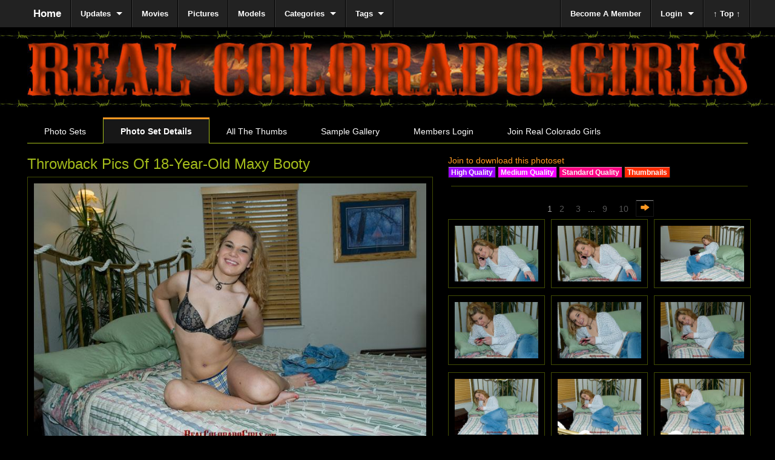

--- FILE ---
content_type: text/html; charset=utf-8
request_url: https://www.realcoloradogirls.com/picture_details.php?i=730
body_size: 3155
content:
<!DOCTYPE html>
<!-- paulirish.com/2008/conditional-stylesheets-vs-css-hacks-answer-neither/ -->
<!--[if IE 8]>    <html class="no-js lt-ie9" lang="en"> <![endif]-->
<!--[if gt IE 8]><!--> <html class="no-js" lang="en"> <!--<![endif]-->
<head>
        <meta charset="utf-8" />
        <!-- Set the viewport width to device width for mobile -->
        <meta name="viewport" content="width=device-width" />
        <title>
                                Real Colorado Girls &#8212; Picture Details   
        </title>
        <!-- Included CSS files (uncompressed) -->
        <link rel="stylesheet" href="../_css/foundationRCG.css">
        <link rel="stylesheet" href="../_css/customRCG.css">
        <script src="_scripts/modernizr.foundation.js"></script>
        <!-- HTML5 Compatibility Script -->
        <script>
                document.createElement('article');
                document.createElement('section');
                document.createElement('aside');
                document.createElement('hgroup');
                document.createElement('nav');
                document.createElement('header'); 
                document.createElement('footer');
                document.createElement('figure');
                document.createElement('figcaption'); 
        </script>
</head>
<body>
                        <div class="pageDivider">&nbsp;</div> 
                <header class="row">
                <div class="twelve columns">
                                                        <div class="text-center"><img src="_css-images/rcg-header.jpg" title="Real Colorado Girls" alt="Real Colorado Girls Header Image" ></div>
                                        </div>
        </header>
                        <div class="pageDivider marginBottom20 marginTop-2">&nbsp;</div>
                <div class="row">
                <div class="columns twelve">
                        <div class="row">
                                <div class="columns twelve">
                                        <dl class="tabs">
                                                <dd><a href="pictures.php">Photo Sets</a></dd>
                                                <dd class="active"><a href="picture_details.php?i=730">Photo Set Details</a></dd>
                                                <dd><a href="picture_thumbs.php?i=730">All The Thumbs</a></dd>
                                                                                                        <dd><a href="picture_gallery.php?i=730">Sample Gallery</a></dd>
                                                                                                                                                        <dd><a href="https://members.realcoloradogirls.com/" title="Real Colorado Girls">Members Login</a></dd>
                                                        <dd><a href="https://www.realcoloradogirls.com/join.php" title="Real Colorado Girls">Join Real Colorado Girls</a></dd>          
                                                                                        </dl>
                                </div>
                        </div>
                        <div class="row">
                                <div class="columns seven paddingRight25">
                                </div>               
                                <div class="columns five">
                                </div>
                        </div> 
                        <section>
                                <div class="row">
                                        <div class="columns seven paddingRight25">   
                                            
                                        <h2>Throwback Pics Of 18-Year-Old Maxy Booty </h2>
                                                                                            <article class="contentWrapper border center">
                                                        <div><a href="picture_thumbs.php?i=730&p=1&size=1"><img src='/includes/image.php?i=730&st&size=3'></a><br/></div>
                                                        <div class="row">
                                                                <div class="columns six text-left marginTop-5 paddingLeft10">
                                                                        <ul class="square marginBottom5  text-left ">
                                                                                <li>Title: Throwback Pics Of 18-Year-Old Maxy Booty </li>
                                                                                <li>Content Type: Pictures</li>
                                                                                                                                                                <li>Number of pictures: 115</li>
                                                                                <li>Published: 19 Sep 2017</li>
                                                                                <li>Featuring: <a href='model_bio.php?model=104'>Maxi Booty</a></li>
                                                                                <li>Category: <a href="category_viewer.php?category=1">Softcore</a></li>
                                                                                <li>Tags: <a href="tag_viewer.php?tag=77">Teen</a>, <a href="tag_viewer.php?tag=58">Panties</a>, <a href="tag_viewer.php?tag=54">Nineteen</a>, <a href="tag_viewer.php?tag=82">Nice Tits</a>, <a href="tag_viewer.php?tag=78">Natural Tits</a>, <a href="tag_viewer.php?tag=49">Long Hair</a>, <a href="tag_viewer.php?tag=43">Hard Body</a>, <a href="tag_viewer.php?tag=26">Curly Hair</a>, <a href="tag_viewer.php?tag=19">Colorado Girl</a>, <a href="tag_viewer.php?tag=10">Blonde</a>, <a href="tag_viewer.php?tag=7">Big Ass</a>, <a href="tag_viewer.php?tag=2">Amateur</a></li>
                                                                                <li>Associated Videos: None</li>
                                                                        </ul>
                                                                </div>
                                                                <div class="columns six marginTop-5">
                                                                        <div class="panel">
                                                                                <p class="text-left"><span class="title">Throwback Pics Of 18-Year-Old Maxy Booty </span><br/>
                                                                                Digging through some old pictures I came across this old unpublished photo shoot of one of my best friends and favorite models, Ms Maxi Booty.This was her 2nd or 3rd time naked in front of the camera - not sure how i missed it but it's sure not lost. Enjoy the pics :)                                                                         </div>
                                                                </div>     
                                                        </div>
                                                </article>
                                                                                        </div>
                                        <div class="columns five">
                                                <div class="row">
                                                <a href=" https://www.realcoloradogirls.com/join.php "> Join to download this photoset</a><br/><a class="tiny button mp41080p" href=" https://www.realcoloradogirls.com/join.php ">High Quality</a><a class="tiny button mp4450p" href=" https://www.realcoloradogirls.com/join.php ">Medium Quality</a><a class="tiny button mp4180p" href=" https://www.realcoloradogirls.com/join.php ">Standard Quality</a><a class="tiny button wmv1080p" href=" https://www.realcoloradogirls.com/join.php ">Thumbnails</a>                                                </div>
                                                <hr />                               
                                                <div class="row">
                                                        
                                                        <div class="row">
                                                                        	
                                                                <div class="columns ten push-one center"><div class="pagination-centered"><ul class="pagination"><li></li><li class="current">1</li><li><a href="picture_details.php?p=2&i=730&size=1">2</a></li><li><a href="picture_details.php?p=3&i=730&size=1">3</a></li><li>...</li><li><a href="picture_details.php?p=9&i=730&size=1">9</a></li><li><a href="picture_details.php?p=10&i=730&size=1">10</a></li><li></br><a class="button navigation" href="picture_details.php?p=2&i=730&size=1"><i class="foundicon-right-arrow"></i></i></a></li></div></div>                                                        </div>
                                                        
                                                                                                                <div class="row"><div class="columns four"><a href=" https://www.realcoloradogirls.com/join.php "><img class='contentWrapper border center paddingBottom10' src='/includes/image.php?i=164412&gtt&size=1 '></a></div><div class="columns four"><a href=" https://www.realcoloradogirls.com/join.php "><img class='contentWrapper border center paddingBottom10' src='/includes/image.php?i=164413&gtt&size=1 '></a></div><div class="columns four"><a href=" https://www.realcoloradogirls.com/join.php "><img class='contentWrapper border center paddingBottom10' src='/includes/image.php?i=164414&gtt&size=1 '></a></div></div><div class="row"><div class="columns four"><a href=" https://www.realcoloradogirls.com/join.php "><img class='contentWrapper border center paddingBottom10' src='/includes/image.php?i=164415&gtt&size=1 '></a></div><div class="columns four"><a href=" https://www.realcoloradogirls.com/join.php "><img class='contentWrapper border center paddingBottom10' src='/includes/image.php?i=164416&gtt&size=1 '></a></div><div class="columns four"><a href=" https://www.realcoloradogirls.com/join.php "><img class='contentWrapper border center paddingBottom10' src='/includes/image.php?i=164417&gtt&size=1 '></a></div></div><div class="row"><div class="columns four"><a href=" https://www.realcoloradogirls.com/join.php "><img class='contentWrapper border center paddingBottom10' src='/includes/image.php?i=164418&gtt&size=1 '></a></div><div class="columns four"><a href=" https://www.realcoloradogirls.com/join.php "><img class='contentWrapper border center paddingBottom10' src='/includes/image.php?i=164419&gtt&size=1 '></a></div><div class="columns four"><a href=" https://www.realcoloradogirls.com/join.php "><img class='contentWrapper border center paddingBottom10' src='/includes/image.php?i=164420&gtt&size=1 '></a></div></div><div class="row"><div class="columns four"><a href=" https://www.realcoloradogirls.com/join.php "><img class='contentWrapper border center paddingBottom10' src='/includes/image.php?i=164421&gtt&size=1 '></a></div><div class="columns four"><a href=" https://www.realcoloradogirls.com/join.php "><img class='contentWrapper border center paddingBottom10' src='/includes/image.php?i=164422&gtt&size=1 '></a></div><div class="columns four"><a href=" https://www.realcoloradogirls.com/join.php "><img class='contentWrapper border center paddingBottom10' src='/includes/image.php?i=164423&gtt&size=1 '></a></div>
                                                        <div class="row">
                                                                        	
                                                                <div class="columns ten push-one center"><div class="pagination-centered"><ul class="pagination"><li></li><li class="current">1</li><li><a href="picture_details.php?p=2&i=730&size=1">2</a></li><li><a href="picture_details.php?p=3&i=730&size=1">3</a></li><li>...</li><li><a href="picture_details.php?p=9&i=730&size=1">9</a></li><li><a href="picture_details.php?p=10&i=730&size=1">10</a></li><li></br><a class="button navigation" href="picture_details.php?p=2&i=730&size=1"><i class="foundicon-right-arrow"></i></i></a></li></div></div>                                                        </div>	
                                                <hr />                                               	
                                                </div>	
                                        </div>
                                </div>			
                        </section>
                </div>
        </div>
</div>
<div>
        


        <!--<div class="row contain-to-grid fixed black">	
        <nav class="top-bar black">-->
<div class="row contain-to-grid fixed">	
        <nav class="top-bar">
                <ul>
                        <!-- Title Area -->
                        <li class="name"><h1><a href="main.php">Home</a></h1></li>
                        <li class="toggle-topbar"><a href="#"></a></li>
                </ul>
                <section>
                        <!-- Left Nav Section -->
                        <ul class="left">
                                <li class="divider"></li>
                                <li class="has-dropdown">
                                        <a href="updates.php">Updates</a>
                                        <ul class="dropdown">
                                                <li><a href="updates.php">Coming Soon</a></li>
                                                <li><a href="recent_updates.php">Recent Updates</a></li>
                                                <!-- <li><a href="model_updates.php">New Models</a></li> -->
                                        </ul>
                                </li>
                                <li class="divider"></li>
                                <li class="no-dropdown">
                                        <a href="movies.php">Movies</a>
                                </li>
                                <li class="divider"></li>
                                <li class="no-dropdown">
                                        <a href="pictures.php">Pictures</a>
                                </li>
                                <li class="divider"></li>
                                <li class="no-dropdown">
                                        <a href="models.php">Models</a>
                                </li>
                                <li class="divider"></li>
                                <li class="has-dropdown">
                                  <a href="categories.php">Categories</a>
                                  <ul class="dropdown">
                                        <li><a href="categories.php">Categories</a></li>
                                        <li><a href="category_viewer.php">Category Viewer</a></li>
                                  </ul>
                                </li>
                                <li class="divider"></li>
                                <li class="has-dropdown">
                                  <a href="tags.php">Tags</a>
                                  <ul class="dropdown">
                                        <li><a href="tags.php">Tags</a></li>
                                        <li><a href="tag_viewer.php">Tag Viewer</a></li>
                                  </ul>
                                </li>
                                <li class="divider"></li>
                        </ul>
                        <!-- Right Nav Section -->
                        <ul class="right">
                                                                        <li class="divider"></li>
                                        <li><a href="https://www.realcoloradogirls.com/join.php" title="Become A Member">Become A Member</a></li>
                                        <li class="divider"></li>
                                        <li class="has-dropdown">
                                                <a href="https://members.realcoloradogirls.com/">Login</a>
                                                <ul class="dropdown">
                                                        <li><a href="https://members.realcoloradogirls.com/">Login</a></li>
                                                        <li><a href="account.php">Membership Info</a></li>
                                                        <li><a href="contact_us.php">Contact Us</a></li>
                                                </ul>
                                        </li>        
                                        <li class="divider"></li>
                                        <li><a href="#">&uarr; Top &uarr;</a></li>	
                                        <li class="divider"></li>
                                                        </ul>
                </section>
        </nav>
</div></div>
        
<!--Page Divider -->
<div class="pageDivider marginTop10 marginBottom10">&nbsp;</div>
<!--Footer-->
        <div class="row">
                <div class="twelve Columns">
                        <div class="panel">
                                <a href="main.php">[ Home ]</a>&nbsp;&nbsp;&nbsp;
                                <a href="contact_us.php">[ Contact Us ]</a>&nbsp;&nbsp;&nbsp;
                                <a href="legal.php?a=privacy_policy">[ Privacy Policy ]</a>&nbsp;&nbsp;&nbsp;
                                <a href="legal.php?a=faq">[ FAQ ]</a>&nbsp;&nbsp;&nbsp;
                                <a href="legal.php?a=terms">[ Terms And Conditions ]</a>&nbsp;&nbsp;&nbsp;
                                <a href="http://imyourmodel.com/become-a-model/" target="blank" >[ $$$ Become A Model ]</a>&nbsp;&nbsp;&nbsp;
                                <a href="https://www.gmpcash.com/"  target="_blank">[ $$$ Webmasters ]</a>&nbsp;&nbsp;&nbsp;
                                <a href="https://www.gmpcash.com/_2257.php" rel="nofollow" target="blank" >[USC 18 2257]</a>&nbsp;&nbsp;&nbsp;
                        </div>
                </div>        </div>
<!--Page Divider -->
<div class="pageDivider marginTop12 marginBottom40">&nbsp;</div>

 
                <!-- Start of StatCounter Code for Default Guide -->
                <script type="text/javascript">
                var sc_project=8655695; 
                var sc_invisible=1; 
                var sc_security="3089d213"; 
                var scJsHost = (("https:" == document.location.protocol) ?
                "https://secure." : "http://www.");
                document.write("<sc"+"ript type='text/javascript' src='" +
                scJsHost+
                "statcounter.com/counter/counter.js'></"+"script>");
                </script>
                <noscript><div class="statcounter"><a title="website
                statistics" href="http://statcounter.com/"
                target="_blank"><img class="statcounter"
                src="http://c.statcounter.com/8655695/0/3089d213/1/"
                alt="website statistics"></a></div></noscript>
                <!-- End of StatCounter Code for Default Guide -->  
                                        <script src="_scripts/foundation.min.js"></script>
                <script src="_scripts/app.js"></script>
                <script src="_scripts/modernizr.foundation.js"></script>
</body>
</html>


--- FILE ---
content_type: text/css
request_url: https://www.realcoloradogirls.com/_css/customRCG.css
body_size: 4863
content:
/* -------------------------------------------------- 
   Custom Styles 
   		Default Foundation settings: 
		The Grid: # of Columns: 12, Gutter: 10, # of Mobile Columns: 4, Max Width, 1200. 
		Text Decoration: Main Color: #ff9922, Secondary Color: #e9e9e9, Alert Color: #83171b, Sucess Color: #a4bc1b, Text Color #fffdfa, Highlight Color: #c23640.
		Topgraphy: Base Font Size: 14px, Important Number: 20, 
		Buttons: Button Radius: 3px, Button Size: 10px.
		Top Bar Responsive Breakpoint: 960.
		
		Search and replace #fff; with #fffdfa; in the foundation css
-----------------------------------------------------*/

/* -----------------------------------------
   Added for HTML5 compatability - if there are problems, add this to the start of the foundation CSS file.
	Make sure the following script is in the head of each file
<script>
    document.createElement('article');
    document.createElement('section');
    document.createElement('aside');
    document.createElement('hgroup');
    document.createElement('nav');
    document.createElement('header'); 
    document.createElement('footer');
    document.createElement('figure');
    document.createElement('figcaption'); 
</script>
----------------------------------------- */
.test { float: none; display: inline-block; }



article, section, aside, hgroup, nav, header, footer, figure, figcaption { display: block; }

/* -----------------------------------------
   Fit image Styles - used to scale images to keep content blocks the same height.
----------------------------------------- */

/* .fitVerticalThumb { width: 44.82421875%; } Used to fit a vertical picture thumb in a horizontal picture thumb window */
/* .fitHDpictureThumb { width: 95%; } Used to fit a HD screen caps thumb in a horizontal picture thumb window */
/* .fitSDvideoImage { width: 76.9%; text-align: center; } Used to fit a SD video image in a HD video window */
/* .fitHorizontalImage { width: 84%; } Used to fit a horizontal picture in an HD video window */

.fitVerticalThumb { padding-left: 27.587890%; padding-right: 27.587890%; } /* Used to fit a vertical picture thumb in a horizontal picture thumb window */
.fitHDpictureThumb { padding-left: 2.5%; padding-right: 2.5%; } /* Used to fit a HD screen caps thumb in a horizontal picture thumb window */
.fitSDvideoImage { padding-left: 11.55%; padding-right: 11.55%; } /* Used to fit a SD video image in a HD video window */
.fitHorizontalImage { padding-left: 8%; padding-right: 8%; } /* Used to fit a horizontal picture in an HD video window */

/* -----------------------------------------
   Body Global Styles
----------------------------------------- */
body { background: black; } /*modified*/
hr { border: solid #414c03; border-width: 1px 0 0; clear: both; margin: 10px 0 10px; height: 0; } /*modified*/
hr.mainPage { border: solid #414c03; border-width: 1px 0 0; clear: both; margin: 0px 0 30px; height: 0; } /*modified*/
hr.searchBase { border: solid #a4bc1b; border-width: 1px 0 0; clear: both; margin: 1px 0px 0px 0px; }
hr.searchTop { border: solid #ff9922; border-width: 3px 0 0; clear: both; margin: -5px 0px 4px 0px; }

h1, h2, h3, h4, h5, h6 { color: #a4bc1b; } /*modified*/
h1 { font-weight:normal; font-size: 28px;color: #fffdfa; margin-bottom: 12px; margin-top: 0px; } /*used for page titles*/
h2 { font-weight:normal; font-size: 24px; margin-bottom: 8px; margin-top: 0px; } /*used for section titles*/
h3 { font-weight:normal; color:#fffdfa; font-size: 20px; padding: 0px 0px 10px 0px; margin: 0px 0px 0px 0px; text-align: center; } /*used for large thumbnail titles*/
h4 { font-weight:normal; color:#fffdfa; font-size: 16px; padding: 0px 0px 10px 0px; margin: 0px 0px 0px 0px; text-align: center; } /*used for thumbnail titles*/
h5 { font-weight:normal; color:#fffdfa; font-size: 14px; padding: 0px 0px 0px 0px; margin: 0px 0px 0px 0px; text-align: center; line-height: 1.5; } /*used for small thumbnail titles*/
h4.underPic {padding: 5px 0px 0px 0px;}


a:link { color: #ff9922; text-decoration: none; line-height: inherit; } 
a:hover { color: #965202; } 
a:focus { color: #965202; } 
a:visited { color: #D07C1B; } 

.title { font-weight:normal; font-size: 16px;color:#a4bc1b; }

.pulldown-title { font-weight:normal; color:#a4bc1b; }


.pageDivider { background-image: url(../_css-images/barbed-wire.jpg); margin: 5px 0 0 0;  } /* Added  - Used for the barbed wire page divider */

.center { text-align: center;  } /*centers div content*/

/* -----------------------------------------
   Allignment Styles
----------------------------------------- */

.push-one { left: 8.33333%; } /* Added - base css file has no option to push or pull one column */
.pull-one { right: 8.33333%; } /* Added - base css file has no option to push or pull one column */

.panel { background: #171717; border: solid 1px #a4bc1b;  margin: 8px 0 7px 0; padding: 10px 15px 10px 15px; } /*modified*/

.contentWrapper { padding: 10px 10px 5px 10px; background-color:#000000 }
.contentWrapper.border { border: solid 1px #414c03; margin-bottom: 10px; } 

.padding-10 { padding: -10px; }
.padding0 { padding: 0px; }
.padding10 { padding: 10px; }
.padding18 { padding: 18px; }
.padding20 { padding: 20px; }

.paddingTop-10 { padding-top: -10px; }
.paddingTop0 { padding-top: 0px; }
.paddingTop3 { padding-top: 3px; }
.paddingTop5 { padding-top: 5px; }
.paddingTop7 { padding-top: 7px; }
.paddingTop8 { padding-top: 8px; }
.paddingTop10 { padding-top: 10px; }
.paddingTop12 { padding-top: 12px; }
.paddingTop15 { padding-top: 15px; }
.paddingTop18 { padding-top: 18px; }
.paddingTop20 { padding-top: 20px; }


.paddingRight-10 { padding-right: -10px; }
.paddingRight0 { padding-right: 0px; }
.paddingRight7 { padding-right: 7px; }
.paddingRight10 { padding-right: 10px; }
.paddingRight12 { padding-right: 12px; }
.paddingRight13 { padding-right: 13px; }
.paddingRight15 { padding-right: 15px; }
.paddingRight18 { padding-right: 18px; }
.paddingRight20 { padding-right: 20px; }
.paddingRight25 { padding-right: 25px; }


.paddingBottom-20 { padding-bottom: -20px; }
.paddingBottom-10 { padding-bottom: -10px; }
.paddingBottom-5 { padding-bottom: -5px; }
.paddingBottom-3 { padding-bottom: -3px; }
.paddingBottom-2 { padding-bottom: -2px; }
.paddingBottom0 { padding-bottom: 0px; }
.paddingBottom2 { padding-bottom: 2px; }
.paddingBottom3 { padding-bottom: 3px; }
.paddingBottom5 { padding-bottom: 5px; }
.paddingBottom8 { padding-bottom: 5px; }
.paddingBottom10 { padding-bottom: 10px; }
.paddingBottom15 { padding-bottom: 15px; }
.paddingBottom20 { padding-bottom: 20px; }


.paddingLeft-10 { padding-left: -10px; }
.paddingLeft0 { padding-left: 0px; }
.paddingLeft7 { padding-left: 7px; }
.paddingLeft10 { padding-left: 10px; }
.paddingLeft12 { padding-left: 12px; }
.paddingLeft13 { padding-left: 13px; }
.paddingLeft15 { padding-left: 15px; }
.paddingLeft18 { padding-left: 18px; }
.paddingLeft20 { padding-left: 20px; }
.paddingLeft25 { padding-left: 25px; } /* Adds padding to the left side - used on all coulmns left of the first (right) column */
.paddingLeft35 { padding-left: 11.55%; }



.marginTop-15 { margin-top: -15px; }
.marginTop-10 { margin-top: -10px; }
.marginTop-5 { margin-top: -5px; }
.marginTop-2 { margin-top: -2px; }
.marginTop0 { margin-top: 0px; }
.marginTop3 { margin-top: 3px; }
.marginTop5 { margin-top: 5px; }
.marginTop7 { margin-top: 7px; }
.marginTop8 { margin-top: 8px; }
.marginTop10 { margin-top: 10px; }
.marginTop12 { margin-top: 12px; } 
.marginTop15 { margin-top: 15px; } 
.marginTop20 { margin-top: 20px; } 


.marginRight-10 { margin-right: -10px; }
.marginRight-8 { margin-right: -8px; }
.marginRight0 { margin-right: 0px; }
.marginRight5 { margin-right: 5px; }
.marginRight8 { margin-right: 8px; }
.marginRight10 { margin-right: 10px; }
.marginRight15 { margin-right: 15px; }
.marginRight20 { margin-right: 20px; }


.marginBottom-20 { margin-bottom: -20px; }
.marginBottom-15 { margin-bottom: -15px; }
.marginBottom-10 { margin-bottom: -10px; }
.marginBottom-8 { margin-bottom: -8px; }
.marginBottom-7 { margin-bottom: -7px; }
.marginBottom-5 { margin-bottom: -5px; }
.marginBottom-3 { margin-bottom: -2px; }
.marginBottom0 { margin-bottom: 0px; }
.marginBottom2 { margin-bottom: 2px; }
.marginBottom3 { margin-bottom: 3px; }
.marginBottom5 { margin-bottom: 5px; }
.marginBottom8 { margin-bottom: 8px; }
.marginBottom10 { margin-bottom: 10px; }
.marginBottom12 { margin-bottom: 12px; }
.marginBottom15 { margin-bottom: 15px; }
.marginBottom20 { margin-bottom: 20px; } 
.marginBottom40 { margin-bottom: 40px; }


.marginLeft-10 { margin-left: -10px; }
.marginLeft-5 { margin-left: -5px; }
.marginLeft0 { margin-left: 0px; }
.marginLeft5 { margin-left: 5px; }
.marginLeft8 { margin-left: 8px; }
.marginLeft10 { margin-left: 10px; }
.marginLeft15 { margin-left: 15px; }
.marginLeft20 { margin-left: 20px; }


/* -----------------------------------------
   Inline Link Lists
----------------------------------------- */

/* Inline Link List
ul.inline-list, ul.link-list { margin: 0 0 17px -10px; padding: 0; list-style: none; overflow: hidden; }
ul.inline-list > li, ul.link-list > li { list-style: none; float: left; margin-left: 10px; display: block; }
ul.inline-list > li > *, ul.link-list > li > * { display: block; }
 */



/* -----------------------------------------
   Buttons
----------------------------------------- */

.button.navigation { color:#ff9922 ; background: #000000; border: 1px solid #171717; margin-top: -10px; }
.button.navigation:hover, .button.navigation:focus { color:#965202; }
.button.navigation.bottom { margin-top: 0px; }
.button.navigation.center { margin-top: 0px; margin-bottom: 5px; }





.button.tiny { font-size: 12px; padding: 3px 4px 2px;  color:#f8f8f8; border: 1px solid #171717; margin: 3px 3px 3px 00px ; } /* Sets defaults for tiny buttons */

/* Download Buttons */
.button.tiny.mp41080p { background: #9c00ff; } 
.button.tiny.mp41080p:hover, .button.tiny:focus { color: #000000; background-color: #7802c3; }
.button.tiny.mp4720p { background: #cc00ff; } 
.button.tiny.mp4720p:hover, .button.tiny:focus { color: #000000; background-color: #9b02c1; }
.button.tiny.mp4450p { background: #f600ff; } 
.button.tiny.mp4450p:hover, .button.tiny:focus { color: #000000; background-color: #b803bf; }
.button.tiny.mp4270p { background: #ff00d2; } 
.button.tiny.mp4270p:hover, .button.tiny:focus { color: #000000; background-color: #b70297; }
.button.tiny.mp4180p { background: #ff0084; }
.button.tiny.mp4180p:hover, .button.tiny:focus { color: #000000; background-color: #bf0264; }

.button.tiny.mp4480p { background: #f600ff; }
.button.tiny.mp4480p:hover, .button.tiny:focus { color: #000000; background-color: #b803bf; }
.button.tiny.mp4360p { background: #ff00d2; }
.button.tiny.mp4360p:hover, .button.tiny:focus { color: #000000; background-color: #b70297; }
.button.tiny.mp4240p { background: #ff0084; }
.button.tiny.mp4240p:hover, .button.tiny:focus { color: #000000; background-color: #bf0264; }

.button.tiny.wmv1080p { background: #ff2a00; }
.button.tiny.wmv1080p:hover, .button.tiny:focus { color: #000000; background-color: #c92100; }
.button.tiny.wmv720p { background: #ff7800; }
.button.tiny.wmv720p:hover, .button.tiny:focus { color: #000000; background-color: #c95f00; }
.button.tiny.wmv450p { background: #ffae00; }
.button.tiny.wmv450p:hover, .button.tiny:focus { color: #000000; background-color: #c48600; }

.button.tiny.wmv480p { background: #ff2a00; }
.button.tiny.wmv480p:hover, .button.tiny:focus { color: #000000; background-color: #c92100; }
.button.tiny.wmv360p { background: #ff7800; } 
.button.tiny.wmv360p:hover, .button.tiny:focus { color: #000000; background-color: #c95f00; }
.button.tiny.wmv240p { background: #ffae00; } 
.button.tiny.wmv240p:hover, .button.tiny:focus { color: #000000; background-color: #c48600; }

.button.tiny.small { font-size: 10px; } /* Sets defaults for tiny buttons */


.button.tiny.zip { background: #6729aa; } /* Sets color for the tiny zip button */
.button.tiny.zip:hover, .button.tiny:focus { color: #000000; background-color: #a14aff; }

.button.tiny.stream { background: #be6d0d; } /* Sets color for the tiny stream button */
.button.tiny.stream:hover, .button.tiny:focus { color: #000000; background-color: #fe8c06; }
.button.tiny.hd { background: #B70934; } /* Sets color for the tiny HD button */
.button.tiny.sd { background: #2fa1dc; } /* Sets color for the tiny SD button */
.button.tiny.mobile { background: #39b816; } /* Sets color for the tiny mobile button */
.button.tiny.gallery { background: #cac42b;  } /* Sets color for the tiny gallery button */






.button.tiny.dlSmall { background:#56e22f; } /* Sets color for the tiny download small button */
.button.tiny.dlMedium { background:#48bdf9; } /* Sets color for the tiny download medium button */
.button.tiny.dlLarge { background:#eb6183; } /* Sets color for the tiny download large button */
.button.tiny.dlXlarge { background: #dd2653; } /* Sets color for the tiny download xlarge button */

/* -----------------------------------------
   Tabs - ul and li rules
----------------------------------------- */
ul.no-bullet { list-style: none; margin-left: 0px; } /*Modified*/
ul.square, ul.circle, ul.disc { margin-left: 15px; }

.circleBreak { list-style-type: circle; }/*used for the bullet circles between tags*/

.tabs { border-bottom: solid 1px #a4bc1b; } /*modified - Sets tab defaults for internal page tabs */
.tabs dd.active a, .tabs li.active a { background: #171717; border-left: 1px solid #a4bc1b; border-right: 1px solid #a4bc1b; } /* modified */
.tabs dd a:focus, .tabs li a:focus { color: #ffffff; } /*modified*/
.ul.tabs-content.contained > li { border: solid 0 #a4bc1b; border-width: 0 1px 1px 1px; }  /*modified*/

/* -----------------------------------------
   Rating Stars http://css-tricks.com/star-ratings/
----------------------------------------- */

.rating { unicode-bidi: bidi-override; direction: rtl; }
.rating > span { font-size:22px; display: inline-block; position: relative; width: 1.1em; color: #a4bc1b; margin: 0 0 8px 0;  }
.rating > span:hover:before, .rating > span:hover ~ span:before { content: "\2605"; position: absolute;  color: #ff8a00; }

.ratingVideo { unicode-bidi: bidi-override; direction: rtl; }
.ratingVideo > span { font-size:32px; display: inline-block; position: relative; width: 1.1em; color: #a4bc1b; margin: 0 0 8px 0;  }
.ratingVideo > span:hover:before, .ratingVideo > span:hover ~ span:before { content: "\2605"; position: absolute;  color: #ff8a00; }

.ratingModel { unicode-bidi: bidi-override; direction: rtl; }
.ratingModel > span { font-size:32px; display: inline-block; position: relative; width: 1.1em; color: #a4bc1b; margin: -10px 0 0 0; }
.ratingModel > span:hover:before, .ratingModel > span:hover ~ span:before { content: "\2605"; position: absolute;  color: #ff8a00; }

/* -----------------------------------------
   Addded to support foundation fonts - http://www.zurb.com/playground/foundation-icons
----------------------------------------- */

/* font-face */
@font-face { font-family: "GeneralFoundicons"; src: url("../_fonts/general_foundicons.eot"); src: url("../_fonts/general_foundicons.eot?#iefix") format("embedded-opentype"), url("../_fonts/general_foundicons.woff") format("woff"), url("../_fonts/general_foundicons.ttf") format("truetype"), url("../_fonts/general_foundicons.svg#GeneralFoundicons") format("svg"); font-weight: normal; font-style: normal; }
/* global foundicon styles */
[class*="foundicon-"] { display: inline; width: auto; height: auto; line-height: inherit; vertical-align: baseline; background-image: none; background-position: 0 0;
 background-repeat: repeat; }
[class*="foundicon-"]:before { font-family: "GeneralFoundicons"; font-weight: bold; font-style: normal; text-decoration: inherit; }
/* icons */
.foundicon-settings:before { content: "\f000"; }
.foundicon-heart:before { content: "\f001"; }
.foundicon-star:before { content: "\f002"; }
.foundicon-plus:before { content: "\f003"; }
.foundicon-minus:before { content: "\f004"; }
.foundicon-checkmark:before { content: "\f005"; }
.foundicon-remove:before { content: "\f006"; }
.foundicon-mail:before { content: "\f007"; }
.foundicon-calendar:before { content: "\f008"; }
.foundicon-page:before { content: "\f009"; }
.foundicon-tools:before { content: "\f00a"; }
.foundicon-globe:before { content: "\f00b"; }
.foundicon-home:before { content: "\f00c"; }
.foundicon-quote:before { content: "\f00d"; }
.foundicon-people:before { content: "\f00e"; }
.foundicon-monitor:before { content: "\f00f"; }
.foundicon-laptop:before { content: "\f010"; }
.foundicon-phone:before { content: "\f011"; }
.foundicon-cloud:before { content: "\f012"; }
.foundicon-error:before { content: "\f013"; }
.foundicon-right-arrow:before { content: "\f014"; }
.foundicon-left-arrow:before { content: "\f015"; }
.foundicon-up-arrow:before { content: "\f016"; }
.foundicon-down-arrow:before { content: "\f017"; }
.foundicon-trash:before { content: "\f018"; }
.foundicon-add-doc:before { content: "\f019"; }
.foundicon-edit:before { content: "\f01a"; }
.foundicon-lock:before { content: "\f01b"; }
.foundicon-unlock:before { content: "\f01c"; }
.foundicon-refresh:before { content: "\f01d"; }
.foundicon-paper-clip:before { content: "\f01e"; }
.foundicon-video:before { content: "\f01f"; }
.foundicon-photo:before { content: "\f020"; }
.foundicon-graph:before { content: "\f021"; }
.foundicon-idea:before { content: "\f022"; }
.foundicon-mic:before { content: "\f023"; }
.foundicon-cart:before { content: "\f024"; }
.foundicon-address-book:before { content: "\f025"; }
.foundicon-compass:before { content: "\f026"; }
.foundicon-flag:before { content: "\f027"; }
.foundicon-location:before { content: "\f028"; }
.foundicon-clock:before { content: "\f029"; }
.foundicon-folder:before { content: "\f02a"; }
.foundicon-inbox:before { content: "\f02b"; }
.foundicon-website:before { content: "\f02c"; }
.foundicon-smiley:before { content: "\f02d"; }
.foundicon-search:before { content: "\f02e"; }

/* -----------------------------------------
   Custom Forms
16 may 2015 need to change all pages to reflect new 1080p vs HD/SD
----------------------------------------- */
label.hd1080p { font-size: 14px; color: #9c00ff; }  /*label.hd1080p*/
label.hd720p { font-size: 14px; color: #cc00ff; } /*label.hd720p*/
label.hd450p { font-size: 14px; color: #f600ff; } /*label.hd450p*/
label.hd270p { font-size: 14px; color: #ff00d2; } /*label.hd270p*/
label.hd180p { font-size: 14px; color: #ff0084; } /*label.hd180p*/

label.sd480p { font-size: 14px; color: #f600ff; } /*label.sd450p*/
label.sd360p { font-size: 14px; color: #ff00d2; } /*label.sd270p*/
label.sd240p { font-size: 14px; color: #ff0084; } /*label.sd180p*/



label.small { font-size: 14px; color:#56e22f; } /* */
label.medium { font-size: 14px; color:#48bdf9; } /* */
label.large { font-size: 14px; color:#eb6183; } /* */
label.Xlarge { font-size: 14px; color: #dd2653; } /* */



form.custom { /* Custom input, disabled */ }
form.custom span.custom { display: inline-block; width: 16px; height: 16px; position: relative; top: 2px; border: solid 1px #cccccc; background: white;}
form.custom div.custom.dropdown { display: block; position: relative; width: auto; height: 15px; margin-bottom: 7px; margin-top: 7px; }
form.custom div.custom.dropdown ul { overflow-y: auto; max-height: 200px; }
form.custom div.custom.dropdown a.current { display: block; width: auto; line-height: 16px; min-height: 18px; padding: 0; padding-left: 6px; padding-right: 38px; border: solid 1px #dddddd; color: #141414; background-color: white; white-space: nowrap; }
form.custom div.custom.dropdown a.selector { position: absolute; width: 20px; height: 18px; display: block; right: 0; top: 0; border: solid 1px #dddddd; } /* Modified width */
form.custom div.custom.dropdown a.selector:after { content: ""; display: block; content: ""; display: block; width: 0; height: 0; border: solid 5px; border-color: #aaaaaa transparent transparent transparent; position: absolute; left: 50%; top: 50%; margin-top: -2px; margin-left: -5px; }
form.custom div.custom.dropdown:hover a.selector:after, form.custom div.custom.dropdown.open a.selector:after { content: ""; display: block; width: 0; height: 0; border: solid 5px; border-color: #222222 transparent transparent transparent; }
form.custom div.custom.dropdown.open ul { display: block; z-index: 10; }
form.custom div.custom.dropdown.small { width: 134px !important; }
form.custom div.custom.dropdown.medium { width: 254px !important; }
form.custom div.custom.dropdown.large { width: 434px !important; }
form.custom div.custom.dropdown.expand { width: 100% !important; }
form.custom div.custom.dropdown.open.small ul { width: 134px !important; }
form.custom div.custom.dropdown.open.medium ul { width: 254px !important; }
form.custom div.custom.dropdown.open.large ul { width: 434px !important; }
form.custom div.custom.dropdown.open.expand ul { width: 100% !important; }
form.custom div.custom.dropdown ul { position: absolute; width: auto; display: none; margin: 0; left: 0; top: 27px; margin: 0; padding: 0; background: white; background: rgba(255, 255, 255, 0.95); border: solid 1px #cccccc; }
form.custom div.custom.dropdown ul li { color: #555555; font-size: 10px; cursor: pointer; padding: 3px; padding-left: 6px; padding-right: 38px; min-height: 18px; line-height: 18px; margin: 0; white-space: nowrap; list-style: none; }
form.custom div.custom.dropdown ul li.selected { background: #cdebf5; color: black; }
form.custom div.custom.dropdown ul li.selected:after { content: "\2013"; position: absolute; right: 10px; }
form.custom div.custom.dropdown ul li:hover { background-color: #cdebf5; color: black; }
form.custom div.custom.dropdown ul li:hover:after { content: "\2013"; position: absolute; right: 10px; color: #a3dbec; }
form.custom div.custom.dropdown ul li.selected:hover { background: #cdebf5; cursor: default; color: black; }
form.custom div.custom.dropdown ul li.selected:hover:after { color: black; }
form.custom div.custom.dropdown ul.show { display: block; }
form.custom .custom.disabled { background-color: #dddddd; }

.font-10 { font-size: 10px; }
.dropdownRight { margin: -10px 0px 0px 0px; padding: 0px; float: right;  } /*removes the bottom margin and floats right*/
.dropdownLeft { margin: -10px 0px 0px 0px; padding: 0px; float: left; } /*removes the bottom margin and floats left*/



/* -----------------------------------------
   More
----------------------------------------- */




--- FILE ---
content_type: application/javascript
request_url: https://www.realcoloradogirls.com/_scripts/foundation.min.js
body_size: 167826
content:
/* Modernizr 2.6.2 (Custom Build) | MIT & BSD
 * Build: http://modernizr.com/download/#-inlinesvg-svg-svgclippaths-touch-shiv-mq-cssclasses-teststyles-prefixes-ie8compat-load
 */
window.Modernizr=function(e,t,n){function r(e){d.cssText=e}function i(e,t){return r(g.join(e+";")+(t||""))}function s(e,t){return typeof e===t}function o(e,t){return!!~(""+e).indexOf(t)}function u(e,t,r){for(var i in e){var o=t[e[i]];if(o!==n)return r===!1?e[i]:s(o,"function")?o.bind(r||t):o}return!1}var a="2.6.2",f={},l=!0,c=t.documentElement,h="modernizr",p=t.createElement(h),d=p.style,v,m={}.toString,g=" -webkit- -moz- -o- -ms- ".split(" "),y={svg:"http://www.w3.org/2000/svg"},b={},w={},E={},S=[],x=S.slice,T,N=function(e,n,r,i){var s,o,u,a,f=t.createElement("div"),l=t.body,p=l||t.createElement("body");if(parseInt(r,10))while(r--)u=t.createElement("div"),u.id=i?i[r]:h+(r+1),f.appendChild(u);return s=["&#173;",'<style id="s',h,'">',e,"</style>"].join(""),f.id=h,(l?f:p).innerHTML+=s,p.appendChild(f),l||(p.style.background="",p.style.overflow="hidden",a=c.style.overflow,c.style.overflow="hidden",c.appendChild(p)),o=n(f,e),l?f.parentNode.removeChild(f):(p.parentNode.removeChild(p),c.style.overflow=a),!!o},C=function(t){var n=e.matchMedia||e.msMatchMedia;if(n)return n(t).matches;var r;return N("@media "+t+" { #"+h+" { position: absolute; } }",function(t){r=(e.getComputedStyle?getComputedStyle(t,null):t.currentStyle)["position"]=="absolute"}),r},k={}.hasOwnProperty,L;!s(k,"undefined")&&!s(k.call,"undefined")?L=function(e,t){return k.call(e,t)}:L=function(e,t){return t in e&&s(e.constructor.prototype[t],"undefined")},Function.prototype.bind||(Function.prototype.bind=function(e){var t=this;if(typeof t!="function")throw new TypeError;var n=x.call(arguments,1),r=function(){if(this instanceof r){var i=function(){};i.prototype=t.prototype;var s=new i,o=t.apply(s,n.concat(x.call(arguments)));return Object(o)===o?o:s}return t.apply(e,n.concat(x.call(arguments)))};return r}),b.touch=function(){var n;return"ontouchstart"in e||e.DocumentTouch&&t instanceof DocumentTouch?n=!0:N(["@media (",g.join("touch-enabled),("),h,")","{#modernizr{top:9px;position:absolute}}"].join(""),function(e){n=e.offsetTop===9}),n},b.svg=function(){return!!t.createElementNS&&!!t.createElementNS(y.svg,"svg").createSVGRect},b.inlinesvg=function(){var e=t.createElement("div");return e.innerHTML="<svg/>",(e.firstChild&&e.firstChild.namespaceURI)==y.svg},b.svgclippaths=function(){return!!t.createElementNS&&/SVGClipPath/.test(m.call(t.createElementNS(y.svg,"clipPath")))};for(var A in b)L(b,A)&&(T=A.toLowerCase(),f[T]=b[A](),S.push((f[T]?"":"no-")+T));return f.addTest=function(e,t){if(typeof e=="object")for(var r in e)L(e,r)&&f.addTest(r,e[r]);else{e=e.toLowerCase();if(f[e]!==n)return f;t=typeof t=="function"?t():t,typeof l!="undefined"&&l&&(c.className+=" "+(t?"":"no-")+e),f[e]=t}return f},r(""),p=v=null,function(e,t){function n(e,t){var n=e.createElement("p"),r=e.getElementsByTagName("head")[0]||e.documentElement;return n.innerHTML="x<style>"+t+"</style>",r.insertBefore(n.lastChild,r.firstChild)}function r(){var e=g.elements;return typeof e=="string"?e.split(" "):e}function i(e){var t=v[e[p]];return t||(t={},d++,e[p]=d,v[d]=t),t}function s(e,n,r){n||(n=t);if(m)return n.createElement(e);r||(r=i(n));var s;return r.cache[e]?s=r.cache[e].cloneNode():c.test(e)?s=(r.cache[e]=r.createElem(e)).cloneNode():s=r.createElem(e),s.canHaveChildren&&!l.test(e)?r.frag.appendChild(s):s}function o(e,n){e||(e=t);if(m)return e.createDocumentFragment();n=n||i(e);var s=n.frag.cloneNode(),o=0,u=r(),a=u.length;for(;o<a;o++)s.createElement(u[o]);return s}function u(e,t){t.cache||(t.cache={},t.createElem=e.createElement,t.createFrag=e.createDocumentFragment,t.frag=t.createFrag()),e.createElement=function(n){return g.shivMethods?s(n,e,t):t.createElem(n)},e.createDocumentFragment=Function("h,f","return function(){var n=f.cloneNode(),c=n.createElement;h.shivMethods&&("+r().join().replace(/\w+/g,function(e){return t.createElem(e),t.frag.createElement(e),'c("'+e+'")'})+");return n}")(g,t.frag)}function a(e){e||(e=t);var r=i(e);return g.shivCSS&&!h&&!r.hasCSS&&(r.hasCSS=!!n(e,"article,aside,figcaption,figure,footer,header,hgroup,nav,section{display:block}mark{background:#FF0;color:#000}")),m||u(e,r),e}var f=e.html5||{},l=/^<|^(?:button|map|select|textarea|object|iframe|option|optgroup)$/i,c=/^(?:a|b|code|div|fieldset|h1|h2|h3|h4|h5|h6|i|label|li|ol|p|q|span|strong|style|table|tbody|td|th|tr|ul)$/i,h,p="_html5shiv",d=0,v={},m;(function(){try{var e=t.createElement("a");e.innerHTML="<xyz></xyz>",h="hidden"in e,m=e.childNodes.length==1||function(){t.createElement("a");var e=t.createDocumentFragment();return typeof e.cloneNode=="undefined"||typeof e.createDocumentFragment=="undefined"||typeof e.createElement=="undefined"}()}catch(n){h=!0,m=!0}})();var g={elements:f.elements||"abbr article aside audio bdi canvas data datalist details figcaption figure footer header hgroup mark meter nav output progress section summary time video",shivCSS:f.shivCSS!==!1,supportsUnknownElements:m,shivMethods:f.shivMethods!==!1,type:"default",shivDocument:a,createElement:s,createDocumentFragment:o};e.html5=g,a(t)}(this,t),f._version=a,f._prefixes=g,f.mq=C,f.testStyles=N,c.className=c.className.replace(/(^|\s)no-js(\s|$)/,"$1$2")+(l?" js "+S.join(" "):""),f}(this,this.document),function(e,t,n){function r(e){return"[object Function]"==d.call(e)}function i(e){return"string"==typeof e}function s(){}function o(e){return!e||"loaded"==e||"complete"==e||"uninitialized"==e}function u(){var e=v.shift();m=1,e?e.t?h(function(){("c"==e.t?k.injectCss:k.injectJs)(e.s,0,e.a,e.x,e.e,1)},0):(e(),u()):m=0}function a(e,n,r,i,s,a,f){function l(t){if(!d&&o(c.readyState)&&(w.r=d=1,!m&&u(),c.onload=c.onreadystatechange=null,t)){"img"!=e&&h(function(){b.removeChild(c)},50);for(var r in T[n])T[n].hasOwnProperty(r)&&T[n][r].onload()}}var f=f||k.errorTimeout,c=t.createElement(e),d=0,g=0,w={t:r,s:n,e:s,a:a,x:f};1===T[n]&&(g=1,T[n]=[]),"object"==e?c.data=n:(c.src=n,c.type=e),c.width=c.height="0",c.onerror=c.onload=c.onreadystatechange=function(){l.call(this,g)},v.splice(i,0,w),"img"!=e&&(g||2===T[n]?(b.insertBefore(c,y?null:p),h(l,f)):T[n].push(c))}function f(e,t,n,r,s){return m=0,t=t||"j",i(e)?a("c"==t?E:w,e,t,this.i++,n,r,s):(v.splice(this.i++,0,e),1==v.length&&u()),this}function l(){var e=k;return e.loader={load:f,i:0},e}var c=t.documentElement,h=e.setTimeout,p=t.getElementsByTagName("script")[0],d={}.toString,v=[],m=0,g="MozAppearance"in c.style,y=g&&!!t.createRange().compareNode,b=y?c:p.parentNode,c=e.opera&&"[object Opera]"==d.call(e.opera),c=!!t.attachEvent&&!c,w=g?"object":c?"script":"img",E=c?"script":w,S=Array.isArray||function(e){return"[object Array]"==d.call(e)},x=[],T={},N={timeout:function(e,t){return t.length&&(e.timeout=t[0]),e}},C,k;k=function(e){function t(e){var e=e.split("!"),t=x.length,n=e.pop(),r=e.length,n={url:n,origUrl:n,prefixes:e},i,s,o;for(s=0;s<r;s++)o=e[s].split("="),(i=N[o.shift()])&&(n=i(n,o));for(s=0;s<t;s++)n=x[s](n);return n}function o(e,i,s,o,u){var a=t(e),f=a.autoCallback;a.url.split(".").pop().split("?").shift(),a.bypass||(i&&(i=r(i)?i:i[e]||i[o]||i[e.split("/").pop().split("?")[0]]),a.instead?a.instead(e,i,s,o,u):(T[a.url]?a.noexec=!0:T[a.url]=1,s.load(a.url,a.forceCSS||!a.forceJS&&"css"==a.url.split(".").pop().split("?").shift()?"c":n,a.noexec,a.attrs,a.timeout),(r(i)||r(f))&&s.load(function(){l(),i&&i(a.origUrl,u,o),f&&f(a.origUrl,u,o),T[a.url]=2})))}function u(e,t){function n(e,n){if(e){if(i(e))n||(f=function(){var e=[].slice.call(arguments);l.apply(this,e),c()}),o(e,f,t,0,u);else if(Object(e)===e)for(p in h=function(){var t=0,n;for(n in e)e.hasOwnProperty(n)&&t++;return t}(),e)e.hasOwnProperty(p)&&(!n&&!--h&&(r(f)?f=function(){var e=[].slice.call(arguments);l.apply(this,e),c()}:f[p]=function(e){return function(){var t=[].slice.call(arguments);e&&e.apply(this,t),c()}}(l[p])),o(e[p],f,t,p,u))}else!n&&c()}var u=!!e.test,a=e.load||e.both,f=e.callback||s,l=f,c=e.complete||s,h,p;n(u?e.yep:e.nope,!!a),a&&n(a)}var a,f,c=this.yepnope.loader;if(i(e))o(e,0,c,0);else if(S(e))for(a=0;a<e.length;a++)f=e[a],i(f)?o(f,0,c,0):S(f)?k(f):Object(f)===f&&u(f,c);else Object(e)===e&&u(e,c)},k.addPrefix=function(e,t){N[e]=t},k.addFilter=function(e){x.push(e)},k.errorTimeout=1e4,null==t.readyState&&t.addEventListener&&(t.readyState="loading",t.addEventListener("DOMContentLoaded",C=function(){t.removeEventListener("DOMContentLoaded",C,0),t.readyState="complete"},0)),e.yepnope=l(),e.yepnope.executeStack=u,e.yepnope.injectJs=function(e,n,r,i,a,f){var l=t.createElement("script"),c,d,i=i||k.errorTimeout;l.src=e;for(d in r)l.setAttribute(d,r[d]);n=f?u:n||s,l.onreadystatechange=l.onload=function(){!c&&o(l.readyState)&&(c=1,n(),l.onload=l.onreadystatechange=null)},h(function(){c||(c=1,n(1))},i),a?l.onload():p.parentNode.insertBefore(l,p)},e.yepnope.injectCss=function(e,n,r,i,o,a){var i=t.createElement("link"),f,n=a?u:n||s;i.href=e,i.rel="stylesheet",i.type="text/css";for(f in r)i.setAttribute(f,r[f]);o||(p.parentNode.insertBefore(i,p),h(n,0))}}(this,document),Modernizr.load=function(){yepnope.apply(window,[].slice.call(arguments,0))},Modernizr.addTest("ie8compat",function(){return!window.addEventListener&&document.documentMode&&document.documentMode===7});
/*!
 * jQuery JavaScript Library v1.9.0
 * http://jquery.com/
 *
 * Includes Sizzle.js
 * http://sizzlejs.com/
 *
 * Copyright 2005, 2012 jQuery Foundation, Inc. and other contributors
 * Released under the MIT license
 * http://jquery.org/license
 *
 * Date: 2013-1-14
 */
(function(e,t){"use strict";function _(e){var t=e.length,n=y.type(e);return y.isWindow(e)?!1:e.nodeType===1&&t?!0:n==="array"||n!=="function"&&(t===0||typeof t=="number"&&t>0&&t-1 in e)}function P(e){var t=D[e]={};return y.each(e.match(w)||[],function(e,n){t[n]=!0}),t}function j(e,n,r,i){if(!y.acceptData(e))return;var s,o,u=y.expando,a=typeof n=="string",l=e.nodeType,c=l?y.cache:e,h=l?e[u]:e[u]&&u;if((!h||!c[h]||!i&&!c[h].data)&&a&&r===t)return;h||(l?e[u]=h=f.pop()||y.guid++:h=u),c[h]||(c[h]={},l||(c[h].toJSON=y.noop));if(typeof n=="object"||typeof n=="function")i?c[h]=y.extend(c[h],n):c[h].data=y.extend(c[h].data,n);return s=c[h],i||(s.data||(s.data={}),s=s.data),r!==t&&(s[y.camelCase(n)]=r),a?(o=s[n],o==null&&(o=s[y.camelCase(n)])):o=s,o}function F(e,t,n){if(!y.acceptData(e))return;var r,i,s,o=e.nodeType,u=o?y.cache:e,a=o?e[y.expando]:y.expando;if(!u[a])return;if(t){r=n?u[a]:u[a].data;if(r){y.isArray(t)?t=t.concat(y.map(t,y.camelCase)):t in r?t=[t]:(t=y.camelCase(t),t in r?t=[t]:t=t.split(" "));for(i=0,s=t.length;i<s;i++)delete r[t[i]];if(!(n?q:y.isEmptyObject)(r))return}}if(!n){delete u[a].data;if(!q(u[a]))return}o?y.cleanData([e],!0):y.support.deleteExpando||u!=u.window?delete u[a]:u[a]=null}function I(e,n,r){if(r===t&&e.nodeType===1){var i="data-"+n.replace(B,"-$1").toLowerCase();r=e.getAttribute(i);if(typeof r=="string"){try{r=r==="true"?!0:r==="false"?!1:r==="null"?null:+r+""===r?+r:H.test(r)?y.parseJSON(r):r}catch(s){}y.data(e,n,r)}else r=t}return r}function q(e){var t;for(t in e){if(t==="data"&&y.isEmptyObject(e[t]))continue;if(t!=="toJSON")return!1}return!0}function nt(){return!0}function rt(){return!1}function ft(e,t){do e=e[t];while(e&&e.nodeType!==1);return e}function lt(e,t,n){t=t||0;if(y.isFunction(t))return y.grep(e,function(e,r){var i=!!t.call(e,r,e);return i===n});if(t.nodeType)return y.grep(e,function(e){return e===t===n});if(typeof t=="string"){var r=y.grep(e,function(e){return e.nodeType===1});if(ot.test(t))return y.filter(t,r,!n);t=y.filter(t,r)}return y.grep(e,function(e){return y.inArray(e,t)>=0===n})}function ct(e){var t=ht.split("|"),n=e.createDocumentFragment();if(n.createElement)while(t.length)n.createElement(t.pop());return n}function At(e,t){return e.getElementsByTagName(t)[0]||e.appendChild(e.ownerDocument.createElement(t))}function Ot(e){var t=e.getAttributeNode("type");return e.type=(t&&t.specified)+"/"+e.type,e}function Mt(e){var t=Tt.exec(e.type);return t?e.type=t[1]:e.removeAttribute("type"),e}function _t(e,t){var n,r=0;for(;(n=e[r])!=null;r++)y._data(n,"globalEval",!t||y._data(t[r],"globalEval"))}function Dt(e,t){if(t.nodeType!==1||!y.hasData(e))return;var n,r,i,s=y._data(e),o=y._data(t,s),u=s.events;if(u){delete o.handle,o.events={};for(n in u)for(r=0,i=u[n].length;r<i;r++)y.event.add(t,n,u[n][r])}o.data&&(o.data=y.extend({},o.data))}function Pt(e,t){var n,r,i;if(t.nodeType!==1)return;n=t.nodeName.toLowerCase();if(!y.support.noCloneEvent&&t[y.expando]){r=y._data(t);for(i in r.events)y.removeEvent(t,i,r.handle);t.removeAttribute(y.expando)}if(n==="script"&&t.text!==e.text)Ot(t).text=e.text,Mt(t);else if(n==="object")t.parentNode&&(t.outerHTML=e.outerHTML),y.support.html5Clone&&e.innerHTML&&!y.trim(t.innerHTML)&&(t.innerHTML=e.innerHTML);else if(n==="input"&&Et.test(e.type))t.defaultChecked=t.checked=e.checked,t.value!==e.value&&(t.value=e.value);else if(n==="option")t.defaultSelected=t.selected=e.defaultSelected;else if(n==="input"||n==="textarea")t.defaultValue=e.defaultValue}function Ht(e,n){var r,i,s=0,o=typeof e.getElementsByTagName!="undefined"?e.getElementsByTagName(n||"*"):typeof e.querySelectorAll!="undefined"?e.querySelectorAll(n||"*"):t;if(!o)for(o=[],r=e.childNodes||e;(i=r[s])!=null;s++)!n||y.nodeName(i,n)?o.push(i):y.merge(o,Ht(i,n));return n===t||n&&y.nodeName(e,n)?y.merge([e],o):o}function Bt(e){Et.test(e.type)&&(e.defaultChecked=e.checked)}function Zt(e,t){if(t in e)return t;var n=t.charAt(0).toUpperCase()+t.slice(1),r=t,i=Yt.length;while(i--){t=Yt[i]+n;if(t in e)return t}return r}function en(e,t){return e=t||e,y.css(e,"display")==="none"||!y.contains(e.ownerDocument,e)}function tn(e,t){var n,r=[],i=0,s=e.length;for(;i<s;i++){n=e[i];if(!n.style)continue;r[i]=y._data(n,"olddisplay"),t?(!r[i]&&n.style.display==="none"&&(n.style.display=""),n.style.display===""&&en(n)&&(r[i]=y._data(n,"olddisplay",on(n.nodeName)))):!r[i]&&!en(n)&&y._data(n,"olddisplay",y.css(n,"display"))}for(i=0;i<s;i++){n=e[i];if(!n.style)continue;if(!t||n.style.display==="none"||n.style.display==="")n.style.display=t?r[i]||"":"none"}return e}function nn(e,t,n){var r=Xt.exec(t);return r?Math.max(0,r[1]-(n||0))+(r[2]||"px"):t}function rn(e,t,n,r,i){var s=n===(r?"border":"content")?4:t==="width"?1:0,o=0;for(;s<4;s+=2)n==="margin"&&(o+=y.css(e,n+Gt[s],!0,i)),r?(n==="content"&&(o-=y.css(e,"padding"+Gt[s],!0,i)),n!=="margin"&&(o-=y.css(e,"border"+Gt[s]+"Width",!0,i))):(o+=y.css(e,"padding"+Gt[s],!0,i),n!=="padding"&&(o+=y.css(e,"border"+Gt[s]+"Width",!0,i)));return o}function sn(e,t,n){var r=!0,i=t==="width"?e.offsetWidth:e.offsetHeight,s=Ft(e),o=y.support.boxSizing&&y.css(e,"boxSizing",!1,s)==="border-box";if(i<=0||i==null){i=jt(e,t,s);if(i<0||i==null)i=e.style[t];if(Vt.test(i))return i;r=o&&(y.support.boxSizingReliable||i===e.style[t]),i=parseFloat(i)||0}return i+rn(e,t,n||(o?"border":"content"),r,s)+"px"}function on(e){var t=i,n=Jt[e];if(!n){n=un(e,t);if(n==="none"||!n)It=(It||y("<iframe frameborder='0' width='0' height='0'/>").css("cssText","display:block !important")).appendTo(t.documentElement),t=(It[0].contentWindow||It[0].contentDocument).document,t.write("<!doctype html><html><body>"),t.close(),n=un(e,t),It.detach();Jt[e]=n}return n}function un(e,t){var n=y(t.createElement(e)).appendTo(t.body),r=y.css(n[0],"display");return n.remove(),r}function pn(e,t,n,r){var i;if(y.isArray(t))y.each(t,function(t,i){n||fn.test(e)?r(e,i):pn(e+"["+(typeof i=="object"?t:"")+"]",i,n,r)});else if(!n&&y.type(t)==="object")for(i in t)pn(e+"["+i+"]",t[i],n,r);else r(e,t)}function On(e){return function(t,n){typeof t!="string"&&(n=t,t="*");var r,i=0,s=t.toLowerCase().match(w)||[];if(y.isFunction(n))while(r=s[i++])r[0]==="+"?(r=r.slice(1)||"*",(e[r]=e[r]||[]).unshift(n)):(e[r]=e[r]||[]).push(n)}}function Mn(e,t,n,r){function o(u){var a;return i[u]=!0,y.each(e[u]||[],function(e,u){var f=u(t,n,r);if(typeof f=="string"&&!s&&!i[f])return t.dataTypes.unshift(f),o(f),!1;if(s)return!(a=f)}),a}var i={},s=e===kn;return o(t.dataTypes[0])||!i["*"]&&o("*")}function _n(e,n){var r,i,s=y.ajaxSettings.flatOptions||{};for(r in n)n[r]!==t&&((s[r]?e:i||(i={}))[r]=n[r]);return i&&y.extend(!0,e,i),e}function Dn(e,n,r){var i,s,o,u,a=e.contents,f=e.dataTypes,l=e.responseFields;for(s in l)s in r&&(n[l[s]]=r[s]);while(f[0]==="*")f.shift(),i===t&&(i=e.mimeType||n.getResponseHeader("Content-Type"));if(i)for(s in a)if(a[s]&&a[s].test(i)){f.unshift(s);break}if(f[0]in r)o=f[0];else{for(s in r){if(!f[0]||e.converters[s+" "+f[0]]){o=s;break}u||(u=s)}o=o||u}if(o)return o!==f[0]&&f.unshift(o),r[o]}function Pn(e,t){var n,r,i,s,o={},u=0,a=e.dataTypes.slice(),f=a[0];e.dataFilter&&(t=e.dataFilter(t,e.dataType));if(a[1])for(n in e.converters)o[n.toLowerCase()]=e.converters[n];for(;i=a[++u];)if(i!=="*"){if(f!=="*"&&f!==i){n=o[f+" "+i]||o["* "+i];if(!n)for(r in o){s=r.split(" ");if(s[1]===i){n=o[f+" "+s[0]]||o["* "+s[0]];if(n){n===!0?n=o[r]:o[r]!==!0&&(i=s[0],a.splice(u--,0,i));break}}}if(n!==!0)if(n&&e["throws"])t=n(t);else try{t=n(t)}catch(l){return{state:"parsererror",error:n?l:"No conversion from "+f+" to "+i}}}f=i}return{state:"success",data:t}}function Rn(){try{return new e.XMLHttpRequest}catch(t){}}function Un(){try{return new e.ActiveXObject("Microsoft.XMLHTTP")}catch(t){}}function Qn(){return setTimeout(function(){zn=t}),zn=y.now()}function Gn(e,t){y.each(t,function(t,n){var r=(Kn[t]||[]).concat(Kn["*"]),i=0,s=r.length;for(;i<s;i++)if(r[i].call(e,t,n))return})}function Yn(e,t,n){var r,i,s=0,o=Jn.length,u=y.Deferred().always(function(){delete a.elem}),a=function(){if(i)return!1;var t=zn||Qn(),n=Math.max(0,f.startTime+f.duration-t),r=n/f.duration||0,s=1-r,o=0,a=f.tweens.length;for(;o<a;o++)f.tweens[o].run(s);return u.notifyWith(e,[f,s,n]),s<1&&a?n:(u.resolveWith(e,[f]),!1)},f=u.promise({elem:e,props:y.extend({},t),opts:y.extend(!0,{specialEasing:{}},n),originalProperties:t,originalOptions:n,startTime:zn||Qn(),duration:n.duration,tweens:[],createTween:function(t,n){var r=y.Tween(e,f.opts,t,n,f.opts.specialEasing[t]||f.opts.easing);return f.tweens.push(r),r},stop:function(t){var n=0,r=t?f.tweens.length:0;if(i)return this;i=!0;for(;n<r;n++)f.tweens[n].run(1);return t?u.resolveWith(e,[f,t]):u.rejectWith(e,[f,t]),this}}),l=f.props;Zn(l,f.opts.specialEasing);for(;s<o;s++){r=Jn[s].call(f,e,l,f.opts);if(r)return r}return Gn(f,l),y.isFunction(f.opts.start)&&f.opts.start.call(e,f),y.fx.timer(y.extend(a,{elem:e,anim:f,queue:f.opts.queue})),f.progress(f.opts.progress).done(f.opts.done,f.opts.complete).fail(f.opts.fail).always(f.opts.always)}function Zn(e,t){var n,r,i,s,o;for(n in e){r=y.camelCase(n),i=t[r],s=e[n],y.isArray(s)&&(i=s[1],s=e[n]=s[0]),n!==r&&(e[r]=s,delete e[n]),o=y.cssHooks[r];if(o&&"expand"in o){s=o.expand(s),delete e[r];for(n in s)n in e||(e[n]=s[n],t[n]=i)}else t[r]=i}}function er(e,t,n){var r,i,s,o,u,a,f,l,c,h=this,p=e.style,d={},v=[],m=e.nodeType&&en(e);n.queue||(l=y._queueHooks(e,"fx"),l.unqueued==null&&(l.unqueued=0,c=l.empty.fire,l.empty.fire=function(){l.unqueued||c()}),l.unqueued++,h.always(function(){h.always(function(){l.unqueued--,y.queue(e,"fx").length||l.empty.fire()})})),e.nodeType===1&&("height"in t||"width"in t)&&(n.overflow=[p.overflow,p.overflowX,p.overflowY],y.css(e,"display")==="inline"&&y.css(e,"float")==="none"&&(!y.support.inlineBlockNeedsLayout||on(e.nodeName)==="inline"?p.display="inline-block":p.zoom=1)),n.overflow&&(p.overflow="hidden",y.support.shrinkWrapBlocks||h.done(function(){p.overflow=n.overflow[0],p.overflowX=n.overflow[1],p.overflowY=n.overflow[2]}));for(r in t){s=t[r];if(Xn.exec(s)){delete t[r],a=a||s==="toggle";if(s===(m?"hide":"show"))continue;v.push(r)}}o=v.length;if(o){u=y._data(e,"fxshow")||y._data(e,"fxshow",{}),"hidden"in u&&(m=u.hidden),a&&(u.hidden=!m),m?y(e).show():h.done(function(){y(e).hide()}),h.done(function(){var t;y._removeData(e,"fxshow");for(t in d)y.style(e,t,d[t])});for(r=0;r<o;r++)i=v[r],f=h.createTween(i,m?u[i]:0),d[i]=u[i]||y.style(e,i),i in u||(u[i]=f.start,m&&(f.end=f.start,f.start=i==="width"||i==="height"?1:0))}}function tr(e,t,n,r,i){return new tr.prototype.init(e,t,n,r,i)}function nr(e,t){var n,r={height:e},i=0;t=t?1:0;for(;i<4;i+=2-t)n=Gt[i],r["margin"+n]=r["padding"+n]=e;return t&&(r.opacity=r.width=e),r}function rr(e){return y.isWindow(e)?e:e.nodeType===9?e.defaultView||e.parentWindow:!1}var n,r,i=e.document,s=e.location,o=e.jQuery,u=e.$,a={},f=[],l="1.9.0",c=f.concat,h=f.push,p=f.slice,d=f.indexOf,v=a.toString,m=a.hasOwnProperty,g=l.trim,y=function(e,t){return new y.fn.init(e,t,n)},b=/[+-]?(?:\d*\.|)\d+(?:[eE][+-]?\d+|)/.source,w=/\S+/g,E=/^[\s\uFEFF\xA0]+|[\s\uFEFF\xA0]+$/g,S=/^(?:(<[\w\W]+>)[^>]*|#([\w-]*))$/,x=/^<(\w+)\s*\/?>(?:<\/\1>|)$/,T=/^[\],:{}\s]*$/,N=/(?:^|:|,)(?:\s*\[)+/g,C=/\\(?:["\\\/bfnrt]|u[\da-fA-F]{4})/g,k=/"[^"\\\r\n]*"|true|false|null|-?(?:\d+\.|)\d+(?:[eE][+-]?\d+|)/g,L=/^-ms-/,A=/-([\da-z])/gi,O=function(e,t){return t.toUpperCase()},M=function(){i.addEventListener?(i.removeEventListener("DOMContentLoaded",M,!1),y.ready()):i.readyState==="complete"&&(i.detachEvent("onreadystatechange",M),y.ready())};y.fn=y.prototype={jquery:l,constructor:y,init:function(e,n,r){var s,o;if(!e)return this;if(typeof e=="string"){e.charAt(0)==="<"&&e.charAt(e.length-1)===">"&&e.length>=3?s=[null,e,null]:s=S.exec(e);if(s&&(s[1]||!n)){if(s[1]){n=n instanceof y?n[0]:n,y.merge(this,y.parseHTML(s[1],n&&n.nodeType?n.ownerDocument||n:i,!0));if(x.test(s[1])&&y.isPlainObject(n))for(s in n)y.isFunction(this[s])?this[s](n[s]):this.attr(s,n[s]);return this}o=i.getElementById(s[2]);if(o&&o.parentNode){if(o.id!==s[2])return r.find(e);this.length=1,this[0]=o}return this.context=i,this.selector=e,this}return!n||n.jquery?(n||r).find(e):this.constructor(n).find(e)}return e.nodeType?(this.context=this[0]=e,this.length=1,this):y.isFunction(e)?r.ready(e):(e.selector!==t&&(this.selector=e.selector,this.context=e.context),y.makeArray(e,this))},selector:"",length:0,size:function(){return this.length},toArray:function(){return p.call(this)},get:function(e){return e==null?this.toArray():e<0?this[this.length+e]:this[e]},pushStack:function(e){var t=y.merge(this.constructor(),e);return t.prevObject=this,t.context=this.context,t},each:function(e,t){return y.each(this,e,t)},ready:function(e){return y.ready.promise().done(e),this},slice:function(){return this.pushStack(p.apply(this,arguments))},first:function(){return this.eq(0)},last:function(){return this.eq(-1)},eq:function(e){var t=this.length,n=+e+(e<0?t:0);return this.pushStack(n>=0&&n<t?[this[n]]:[])},map:function(e){return this.pushStack(y.map(this,function(t,n){return e.call(t,n,t)}))},end:function(){return this.prevObject||this.constructor(null)},push:h,sort:[].sort,splice:[].splice},y.fn.init.prototype=y.fn,y.extend=y.fn.extend=function(){var e,n,r,i,s,o,u=arguments[0]||{},a=1,f=arguments.length,l=!1;typeof u=="boolean"&&(l=u,u=arguments[1]||{},a=2),typeof u!="object"&&!y.isFunction(u)&&(u={}),f===a&&(u=this,--a);for(;a<f;a++)if((e=arguments[a])!=null)for(n in e){r=u[n],i=e[n];if(u===i)continue;l&&i&&(y.isPlainObject(i)||(s=y.isArray(i)))?(s?(s=!1,o=r&&y.isArray(r)?r:[]):o=r&&y.isPlainObject(r)?r:{},u[n]=y.extend(l,o,i)):i!==t&&(u[n]=i)}return u},y.extend({noConflict:function(t){return e.$===y&&(e.$=u),t&&e.jQuery===y&&(e.jQuery=o),y},isReady:!1,readyWait:1,holdReady:function(e){e?y.readyWait++:y.ready(!0)},ready:function(e){if(e===!0?--y.readyWait:y.isReady)return;if(!i.body)return setTimeout(y.ready);y.isReady=!0;if(e!==!0&&--y.readyWait>0)return;r.resolveWith(i,[y]),y.fn.trigger&&y(i).trigger("ready").off("ready")},isFunction:function(e){return y.type(e)==="function"},isArray:Array.isArray||function(e){return y.type(e)==="array"},isWindow:function(e){return e!=null&&e==e.window},isNumeric:function(e){return!isNaN(parseFloat(e))&&isFinite(e)},type:function(e){return e==null?String(e):typeof e=="object"||typeof e=="function"?a[v.call(e)]||"object":typeof e},isPlainObject:function(e){if(!e||y.type(e)!=="object"||e.nodeType||y.isWindow(e))return!1;try{if(e.constructor&&!m.call(e,"constructor")&&!m.call(e.constructor.prototype,"isPrototypeOf"))return!1}catch(n){return!1}var r;for(r in e);return r===t||m.call(e,r)},isEmptyObject:function(e){var t;for(t in e)return!1;return!0},error:function(e){throw new Error(e)},parseHTML:function(e,t,n){if(!e||typeof e!="string")return null;typeof t=="boolean"&&(n=t,t=!1),t=t||i;var r=x.exec(e),s=!n&&[];return r?[t.createElement(r[1])]:(r=y.buildFragment([e],t,s),s&&y(s).remove(),y.merge([],r.childNodes))},parseJSON:function(t){if(e.JSON&&e.JSON.parse)return e.JSON.parse(t);if(t===null)return t;if(typeof t=="string"){t=y.trim(t);if(t&&T.test(t.replace(C,"@").replace(k,"]").replace(N,"")))return(new Function("return "+t))()}y.error("Invalid JSON: "+t)},parseXML:function(n){var r,i;if(!n||typeof n!="string")return null;try{e.DOMParser?(i=new DOMParser,r=i.parseFromString(n,"text/xml")):(r=new ActiveXObject("Microsoft.XMLDOM"),r.async="false",r.loadXML(n))}catch(s){r=t}return(!r||!r.documentElement||r.getElementsByTagName("parsererror").length)&&y.error("Invalid XML: "+n),r},noop:function(){},globalEval:function(t){t&&y.trim(t)&&(e.execScript||function(t){e.eval.call(e,t)})(t)},camelCase:function(e){return e.replace(L,"ms-").replace(A,O)},nodeName:function(e,t){return e.nodeName&&e.nodeName.toLowerCase()===t.toLowerCase()},each:function(e,t,n){var r,i=0,s=e.length,o=_(e);if(n)if(o)for(;i<s;i++){r=t.apply(e[i],n);if(r===!1)break}else for(i in e){r=t.apply(e[i],n);if(r===!1)break}else if(o)for(;i<s;i++){r=t.call(e[i],i,e[i]);if(r===!1)break}else for(i in e){r=t.call(e[i],i,e[i]);if(r===!1)break}return e},trim:g&&!g.call("﻿ ")?function(e){return e==null?"":g.call(e)}:function(e){return e==null?"":(e+"").replace(E,"")},makeArray:function(e,t){var n=t||[];return e!=null&&(_(Object(e))?y.merge(n,typeof e=="string"?[e]:e):h.call(n,e)),n},inArray:function(e,t,n){var r;if(t){if(d)return d.call(t,e,n);r=t.length,n=n?n<0?Math.max(0,r+n):n:0;for(;n<r;n++)if(n in t&&t[n]===e)return n}return-1},merge:function(e,n){var r=n.length,i=e.length,s=0;if(typeof r=="number")for(;s<r;s++)e[i++]=n[s];else while(n[s]!==t)e[i++]=n[s++];return e.length=i,e},grep:function(e,t,n){var r,i=[],s=0,o=e.length;n=!!n;for(;s<o;s++)r=!!t(e[s],s),n!==r&&i.push(e[s]);return i},map:function(e,t,n){var r,i=0,s=e.length,o=_(e),u=[];if(o)for(;i<s;i++)r=t(e[i],i,n),r!=null&&(u[u.length]=r);else for(i in e)r=t(e[i],i,n),r!=null&&(u[u.length]=r);return c.apply([],u)},guid:1,proxy:function(e,n){var r,i,s;return typeof n=="string"&&(r=e[n],n=e,e=r),y.isFunction(e)?(i=p.call(arguments,2),s=function(){return e.apply(n||this,i.concat(p.call(arguments)))},s.guid=e.guid=e.guid||y.guid++,s):t},access:function(e,n,r,i,s,o,u){var a=0,f=e.length,l=r==null;if(y.type(r)==="object"){s=!0;for(a in r)y.access(e,n,a,r[a],!0,o,u)}else if(i!==t){s=!0,y.isFunction(i)||(u=!0),l&&(u?(n.call(e,i),n=null):(l=n,n=function(e,t,n){return l.call(y(e),n)}));if(n)for(;a<f;a++)n(e[a],r,u?i:i.call(e[a],a,n(e[a],r)))}return s?e:l?n.call(e):f?n(e[0],r):o},now:function(){return(new Date).getTime()}}),y.ready.promise=function(t){if(!r){r=y.Deferred();if(i.readyState==="complete")setTimeout(y.ready);else if(i.addEventListener)i.addEventListener("DOMContentLoaded",M,!1),e.addEventListener("load",y.ready,!1);else{i.attachEvent("onreadystatechange",M),e.attachEvent("onload",y.ready);var n=!1;try{n=e.frameElement==null&&i.documentElement}catch(s){}n&&n.doScroll&&function o(){if(!y.isReady){try{n.doScroll("left")}catch(e){return setTimeout(o,50)}y.ready()}}()}}return r.promise(t)},y.each("Boolean Number String Function Array Date RegExp Object Error".split(" "),function(e,t){a["[object "+t+"]"]=t.toLowerCase()}),n=y(i);var D={};y.Callbacks=function(e){e=typeof e=="string"?D[e]||P(e):y.extend({},e);var n,r,i,s,o,u,a=[],f=!e.once&&[],l=function(t){n=e.memory&&t,r=!0,u=s||0,s=0,o=a.length,i=!0;for(;a&&u<o;u++)if(a[u].apply(t[0],t[1])===!1&&e.stopOnFalse){n=!1;break}i=!1,a&&(f?f.length&&l(f.shift()):n?a=[]:c.disable())},c={add:function(){if(a){var t=a.length;(function r(t){y.each(t,function(t,n){var i=y.type(n);i==="function"?(!e.unique||!c.has(n))&&a.push(n):n&&n.length&&i!=="string"&&r(n)})})(arguments),i?o=a.length:n&&(s=t,l(n))}return this},remove:function(){return a&&y.each(arguments,function(e,t){var n;while((n=y.inArray(t,a,n))>-1)a.splice(n,1),i&&(n<=o&&o--,n<=u&&u--)}),this},has:function(e){return y.inArray(e,a)>-1},empty:function(){return a=[],this},disable:function(){return a=f=n=t,this},disabled:function(){return!a},lock:function(){return f=t,n||c.disable(),this},locked:function(){return!f},fireWith:function(e,t){return t=t||[],t=[e,t.slice?t.slice():t],a&&(!r||f)&&(i?f.push(t):l(t)),this},fire:function(){return c.fireWith(this,arguments),this},fired:function(){return!!r}};return c},y.extend({Deferred:function(e){var t=[["resolve","done",y.Callbacks("once memory"),"resolved"],["reject","fail",y.Callbacks("once memory"),"rejected"],["notify","progress",y.Callbacks("memory")]],n="pending",r={state:function(){return n},always:function(){return i.done(arguments).fail(arguments),this},then:function(){var e=arguments;return y.Deferred(function(n){y.each(t,function(t,s){var o=s[0],u=y.isFunction(e[t])&&e[t];i[s[1]](function(){var e=u&&u.apply(this,arguments);e&&y.isFunction(e.promise)?e.promise().done(n.resolve).fail(n.reject).progress(n.notify):n[o+"With"](this===r?n.promise():this,u?[e]:arguments)})}),e=null}).promise()},promise:function(e){return e!=null?y.extend(e,r):r}},i={};return r.pipe=r.then,y.each(t,function(e,s){var o=s[2],u=s[3];r[s[1]]=o.add,u&&o.add(function(){n=u},t[e^1][2].disable,t[2][2].lock),i[s[0]]=function(){return i[s[0]+"With"](this===i?r:this,arguments),this},i[s[0]+"With"]=o.fireWith}),r.promise(i),e&&e.call(i,i),i},when:function(e){var t=0,n=p.call(arguments),r=n.length,i=r!==1||e&&y.isFunction(e.promise)?r:0,s=i===1?e:y.Deferred(),o=function(e,t,n){return function(r){t[e]=this,n[e]=arguments.length>1?p.call(arguments):r,n===u?s.notifyWith(t,n):--i||s.resolveWith(t,n)}},u,a,f;if(r>1){u=new Array(r),a=new Array(r),f=new Array(r);for(;t<r;t++)n[t]&&y.isFunction(n[t].promise)?n[t].promise().done(o(t,f,n)).fail(s.reject).progress(o(t,a,u)):--i}return i||s.resolveWith(f,n),s.promise()}}),y.support=function(){var t,n,r,s,o,u,a,f,l,c,h=i.createElement("div");h.setAttribute("className","t"),h.innerHTML="  <link/><table></table><a href='/a'>a</a><input type='checkbox'/>",n=h.getElementsByTagName("*"),r=h.getElementsByTagName("a")[0];if(!n||!r||!n.length)return{};s=i.createElement("select"),o=s.appendChild(i.createElement("option")),u=h.getElementsByTagName("input")[0],r.style.cssText="top:1px;float:left;opacity:.5",t={getSetAttribute:h.className!=="t",leadingWhitespace:h.firstChild.nodeType===3,tbody:!h.getElementsByTagName("tbody").length,htmlSerialize:!!h.getElementsByTagName("link").length,style:/top/.test(r.getAttribute("style")),hrefNormalized:r.getAttribute("href")==="/a",opacity:/^0.5/.test(r.style.opacity),cssFloat:!!r.style.cssFloat,checkOn:!!u.value,optSelected:o.selected,enctype:!!i.createElement("form").enctype,html5Clone:i.createElement("nav").cloneNode(!0).outerHTML!=="<:nav></:nav>",boxModel:i.compatMode==="CSS1Compat",deleteExpando:!0,noCloneEvent:!0,inlineBlockNeedsLayout:!1,shrinkWrapBlocks:!1,reliableMarginRight:!0,boxSizingReliable:!0,pixelPosition:!1},u.checked=!0,t.noCloneChecked=u.cloneNode(!0).checked,s.disabled=!0,t.optDisabled=!o.disabled;try{delete h.test}catch(p){t.deleteExpando=!1}u=i.createElement("input"),u.setAttribute("value",""),t.input=u.getAttribute("value")==="",u.value="t",u.setAttribute("type","radio"),t.radioValue=u.value==="t",u.setAttribute("checked","t"),u.setAttribute("name","t"),a=i.createDocumentFragment(),a.appendChild(u),t.appendChecked=u.checked,t.checkClone=a.cloneNode(!0).cloneNode(!0).lastChild.checked,h.attachEvent&&(h.attachEvent("onclick",function(){t.noCloneEvent=!1}),h.cloneNode(!0).click());for(c in{submit:!0,change:!0,focusin:!0})h.setAttribute(f="on"+c,"t"),t[c+"Bubbles"]=f in e||h.attributes[f].expando===!1;return h.style.backgroundClip="content-box",h.cloneNode(!0).style.backgroundClip="",t.clearCloneStyle=h.style.backgroundClip==="content-box",y(function(){var n,r,s,o="padding:0;margin:0;border:0;display:block;box-sizing:content-box;-moz-box-sizing:content-box;-webkit-box-sizing:content-box;",u=i.getElementsByTagName("body")[0];if(!u)return;n=i.createElement("div"),n.style.cssText="border:0;width:0;height:0;position:absolute;top:0;left:-9999px;margin-top:1px",u.appendChild(n).appendChild(h),h.innerHTML="<table><tr><td></td><td>t</td></tr></table>",s=h.getElementsByTagName("td"),s[0].style.cssText="padding:0;margin:0;border:0;display:none",l=s[0].offsetHeight===0,s[0].style.display="",s[1].style.display="none",t.reliableHiddenOffsets=l&&s[0].offsetHeight===0,h.innerHTML="",h.style.cssText="box-sizing:border-box;-moz-box-sizing:border-box;-webkit-box-sizing:border-box;padding:1px;border:1px;display:block;width:4px;margin-top:1%;position:absolute;top:1%;",t.boxSizing=h.offsetWidth===4,t.doesNotIncludeMarginInBodyOffset=u.offsetTop!==1,e.getComputedStyle&&(t.pixelPosition=(e.getComputedStyle(h,null)||{}).top!=="1%",t.boxSizingReliable=(e.getComputedStyle(h,null)||{width:"4px"}).width==="4px",r=h.appendChild(i.createElement("div")),r.style.cssText=h.style.cssText=o,r.style.marginRight=r.style.width="0",h.style.width="1px",t.reliableMarginRight=!parseFloat((e.getComputedStyle(r,null)||{}).marginRight)),typeof h.style.zoom!="undefined"&&(h.innerHTML="",h.style.cssText=o+"width:1px;padding:1px;display:inline;zoom:1",t.inlineBlockNeedsLayout=h.offsetWidth===3,h.style.display="block",h.innerHTML="<div></div>",h.firstChild.style.width="5px",t.shrinkWrapBlocks=h.offsetWidth!==3,u.style.zoom=1),u.removeChild(n),n=h=s=r=null}),n=s=a=o=r=u=null,t}();var H=/(?:\{[\s\S]*\}|\[[\s\S]*\])$/,B=/([A-Z])/g;y.extend({cache:{},expando:"jQuery"+(l+Math.random()).replace(/\D/g,""),noData:{embed:!0,object:"clsid:D27CDB6E-AE6D-11cf-96B8-444553540000",applet:!0},hasData:function(e){return e=e.nodeType?y.cache[e[y.expando]]:e[y.expando],!!e&&!q(e)},data:function(e,t,n){return j(e,t,n,!1)},removeData:function(e,t){return F(e,t,!1)},_data:function(e,t,n){return j(e,t,n,!0)},_removeData:function(e,t){return F(e,t,!0)},acceptData:function(e){var t=e.nodeName&&y.noData[e.nodeName.toLowerCase()];return!t||t!==!0&&e.getAttribute("classid")===t}}),y.fn.extend({data:function(e,n){var r,i,s=this[0],o=0,u=null;if(e===t){if(this.length){u=y.data(s);if(s.nodeType===1&&!y._data(s,"parsedAttrs")){r=s.attributes;for(;o<r.length;o++)i=r[o].name,i.indexOf("data-")||(i=y.camelCase(i.substring(5)),I(s,i,u[i]));y._data(s,"parsedAttrs",!0)}}return u}return typeof e=="object"?this.each(function(){y.data(this,e)}):y.access(this,function(n){if(n===t)return s?I(s,e,y.data(s,e)):null;this.each(function(){y.data(this,e,n)})},null,n,arguments.length>1,null,!0)},removeData:function(e){return this.each(function(){y.removeData(this,e)})}}),y.extend({queue:function(e,t,n){var r;if(e)return t=(t||"fx")+"queue",r=y._data(e,t),n&&(!r||y.isArray(n)?r=y._data(e,t,y.makeArray(n)):r.push(n)),r||[]},dequeue:function(e,t){t=t||"fx";var n=y.queue(e,t),r=n.length,i=n.shift(),s=y._queueHooks(e,t),o=function(){y.dequeue(e,t)};i==="inprogress"&&(i=n.shift(),r--),s.cur=i,i&&(t==="fx"&&n.unshift("inprogress"),delete s.stop,i.call(e,o,s)),!r&&s&&s.empty.fire()},_queueHooks:function(e,t){var n=t+"queueHooks";return y._data(e,n)||y._data(e,n,{empty:y.Callbacks("once memory").add(function(){y._removeData(e,t+"queue"),y._removeData(e,n)})})}}),y.fn.extend({queue:function(e,n){var r=2;return typeof e!="string"&&(n=e,e="fx",r--),arguments.length<r?y.queue(this[0],e):n===t?this:this.each(function(){var t=y.queue(this,e,n);y._queueHooks(this,e),e==="fx"&&t[0]!=="inprogress"&&y.dequeue(this,e)})},dequeue:function(e){return this.each(function(){y.dequeue(this,e)})},delay:function(e,t){return e=y.fx?y.fx.speeds[e]||e:e,t=t||"fx",this.queue(t,function(t,n){var r=setTimeout(t,e);n.stop=function(){clearTimeout(r)}})},clearQueue:function(e){return this.queue(e||"fx",[])},promise:function(e,n){var r,i=1,s=y.Deferred(),o=this,u=this.length,a=function(){--i||s.resolveWith(o,[o])};typeof e!="string"&&(n=e,e=t),e=e||"fx";while(u--)r=y._data(o[u],e+"queueHooks"),r&&r.empty&&(i++,r.empty.add(a));return a(),s.promise(n)}});var R,U,z=/[\t\r\n]/g,W=/\r/g,X=/^(?:input|select|textarea|button|object)$/i,V=/^(?:a|area)$/i,$=/^(?:checked|selected|autofocus|autoplay|async|controls|defer|disabled|hidden|loop|multiple|open|readonly|required|scoped)$/i,J=/^(?:checked|selected)$/i,K=y.support.getSetAttribute,Q=y.support.input;y.fn.extend({attr:function(e,t){return y.access(this,y.attr,e,t,arguments.length>1)},removeAttr:function(e){return this.each(function(){y.removeAttr(this,e)})},prop:function(e,t){return y.access(this,y.prop,e,t,arguments.length>1)},removeProp:function(e){return e=y.propFix[e]||e,this.each(function(){try{this[e]=t,delete this[e]}catch(n){}})},addClass:function(e){var t,n,r,i,s,o=0,u=this.length,a=typeof e=="string"&&e;if(y.isFunction(e))return this.each(function(t){y(this).addClass(e.call(this,t,this.className))});if(a){t=(e||"").match(w)||[];for(;o<u;o++){n=this[o],r=n.nodeType===1&&(n.className?(" "+n.className+" ").replace(z," "):" ");if(r){s=0;while(i=t[s++])r.indexOf(" "+i+" ")<0&&(r+=i+" ");n.className=y.trim(r)}}}return this},removeClass:function(e){var t,n,r,i,s,o=0,u=this.length,a=arguments.length===0||typeof e=="string"&&e;if(y.isFunction(e))return this.each(function(t){y(this).removeClass(e.call(this,t,this.className))});if(a){t=(e||"").match(w)||[];for(;o<u;o++){n=this[o],r=n.nodeType===1&&(n.className?(" "+n.className+" ").replace(z," "):"");if(r){s=0;while(i=t[s++])while(r.indexOf(" "+i+" ")>=0)r=r.replace(" "+i+" "," ");n.className=e?y.trim(r):""}}}return this},toggleClass:function(e,t){var n=typeof e,r=typeof t=="boolean";return y.isFunction(e)?this.each(function(n){y(this).toggleClass(e.call(this,n,this.className,t),t)}):this.each(function(){if(n==="string"){var i,s=0,o=y(this),u=t,a=e.match(w)||[];while(i=a[s++])u=r?u:!o.hasClass(i),o[u?"addClass":"removeClass"](i)}else if(n==="undefined"||n==="boolean")this.className&&y._data(this,"__className__",this.className),this.className=this.className||e===!1?"":y._data(this,"__className__")||""})},hasClass:function(e){var t=" "+e+" ",n=0,r=this.length;for(;n<r;n++)if(this[n].nodeType===1&&(" "+this[n].className+" ").replace(z," ").indexOf(t)>=0)return!0;return!1},val:function(e){var n,r,i,s=this[0];if(!arguments.length){if(s)return n=y.valHooks[s.type]||y.valHooks[s.nodeName.toLowerCase()],n&&"get"in n&&(r=n.get(s,"value"))!==t?r:(r=s.value,typeof r=="string"?r.replace(W,""):r==null?"":r);return}return i=y.isFunction(e),this.each(function(r){var s,o=y(this);if(this.nodeType!==1)return;i?s=e.call(this,r,o.val()):s=e,s==null?s="":typeof s=="number"?s+="":y.isArray(s)&&(s=y.map(s,function(e){return e==null?"":e+""})),n=y.valHooks[this.type]||y.valHooks[this.nodeName.toLowerCase()];if(!n||!("set"in n)||n.set(this,s,"value")===t)this.value=s})}}),y.extend({valHooks:{option:{get:function(e){var t=e.attributes.value;return!t||t.specified?e.value:e.text}},select:{get:function(e){var t,n,r=e.options,i=e.selectedIndex,s=e.type==="select-one"||i<0,o=s?null:[],u=s?i+1:r.length,a=i<0?u:s?i:0;for(;a<u;a++){n=r[a];if((n.selected||a===i)&&(y.support.optDisabled?!n.disabled:n.getAttribute("disabled")===null)&&(!n.parentNode.disabled||!y.nodeName(n.parentNode,"optgroup"))){t=y(n).val();if(s)return t;o.push(t)}}return o},set:function(e,t){var n=y.makeArray(t);return y(e).find("option").each(function(){this.selected=y.inArray(y(this).val(),n)>=0}),n.length||(e.selectedIndex=-1),n}}},attr:function(e,n,r){var i,s,o,u=e.nodeType;if(!e||u===3||u===8||u===2)return;if(typeof e.getAttribute=="undefined")return y.prop(e,n,r);o=u!==1||!y.isXMLDoc(e),o&&(n=n.toLowerCase(),s=y.attrHooks[n]||($.test(n)?U:R));if(r===t)return s&&o&&"get"in s&&(i=s.get(e,n))!==null?i:(typeof e.getAttribute!="undefined"&&(i=e.getAttribute(n)),i==null?t:i);if(r!==null)return s&&o&&"set"in s&&(i=s.set(e,r,n))!==t?i:(e.setAttribute(n,r+""),r);y.removeAttr(e,n)},removeAttr:function(e,t){var n,r,i=0,s=t&&t.match(w);if(s&&e.nodeType===1)while(n=s[i++])r=y.propFix[n]||n,$.test(n)?!K&&J.test(n)?e[y.camelCase("default-"+n)]=e[r]=!1:e[r]=!1:y.attr(e,n,""),e.removeAttribute(K?n:r)},attrHooks:{type:{set:function(e,t){if(!y.support.radioValue&&t==="radio"&&y.nodeName(e,"input")){var n=e.value;return e.setAttribute("type",t),n&&(e.value=n),t}}}},propFix:{tabindex:"tabIndex",readonly:"readOnly","for":"htmlFor","class":"className",maxlength:"maxLength",cellspacing:"cellSpacing",cellpadding:"cellPadding",rowspan:"rowSpan",colspan:"colSpan",usemap:"useMap",frameborder:"frameBorder",contenteditable:"contentEditable"},prop:function(e,n,r){var i,s,o,u=e.nodeType;if(!e||u===3||u===8||u===2)return;return o=u!==1||!y.isXMLDoc(e),o&&(n=y.propFix[n]||n,s=y.propHooks[n]),r!==t?s&&"set"in s&&(i=s.set(e,r,n))!==t?i:e[n]=r:s&&"get"in s&&(i=s.get(e,n))!==null?i:e[n]},propHooks:{tabIndex:{get:function(e){var n=e.getAttributeNode("tabindex");return n&&n.specified?parseInt(n.value,10):X.test(e.nodeName)||V.test(e.nodeName)&&e.href?0:t}}}}),U={get:function(e,n){var r=y.prop(e,n),i=typeof r=="boolean"&&e.getAttribute(n),s=typeof r=="boolean"?Q&&K?i!=null:J.test(n)?e[y.camelCase("default-"+n)]:!!i:e.getAttributeNode(n);return s&&s.value!==!1?n.toLowerCase():t},set:function(e,t,n){return t===!1?y.removeAttr(e,n):Q&&K||!J.test(n)?e.setAttribute(!K&&y.propFix[n]||n,n):e[y.camelCase("default-"+n)]=e[n]=!0,n}};if(!Q||!K)y.attrHooks.value={get:function(e,n){var r=e.getAttributeNode(n);return y.nodeName(e,"input")?e.defaultValue:r&&r.specified?r.value:t},set:function(e,t,n){if(!y.nodeName(e,"input"))return R&&R.set(e,t,n);e.defaultValue=t}};K||(R=y.valHooks.button={get:function(e,n){var r=e.getAttributeNode(n);return r&&(n==="id"||n==="name"||n==="coords"?r.value!=="":r.specified)?r.value:t},set:function(e,n,r){var i=e.getAttributeNode(r);return i||e.setAttributeNode(i=e.ownerDocument.createAttribute(r)),i.
value=n+="",r==="value"||n===e.getAttribute(r)?n:t}},y.attrHooks.contenteditable={get:R.get,set:function(e,t,n){R.set(e,t===""?!1:t,n)}},y.each(["width","height"],function(e,t){y.attrHooks[t]=y.extend(y.attrHooks[t],{set:function(e,n){if(n==="")return e.setAttribute(t,"auto"),n}})})),y.support.hrefNormalized||(y.each(["href","src","width","height"],function(e,n){y.attrHooks[n]=y.extend(y.attrHooks[n],{get:function(e){var r=e.getAttribute(n,2);return r==null?t:r}})}),y.each(["href","src"],function(e,t){y.propHooks[t]={get:function(e){return e.getAttribute(t,4)}}})),y.support.style||(y.attrHooks.style={get:function(e){return e.style.cssText||t},set:function(e,t){return e.style.cssText=t+""}}),y.support.optSelected||(y.propHooks.selected=y.extend(y.propHooks.selected,{get:function(e){var t=e.parentNode;return t&&(t.selectedIndex,t.parentNode&&t.parentNode.selectedIndex),null}})),y.support.enctype||(y.propFix.enctype="encoding"),y.support.checkOn||y.each(["radio","checkbox"],function(){y.valHooks[this]={get:function(e){return e.getAttribute("value")===null?"on":e.value}}}),y.each(["radio","checkbox"],function(){y.valHooks[this]=y.extend(y.valHooks[this],{set:function(e,t){if(y.isArray(t))return e.checked=y.inArray(y(e).val(),t)>=0}})});var G=/^(?:input|select|textarea)$/i,Y=/^key/,Z=/^(?:mouse|contextmenu)|click/,et=/^(?:focusinfocus|focusoutblur)$/,tt=/^([^.]*)(?:\.(.+)|)$/;y.event={global:{},add:function(e,n,r,i,s){var o,u,a,f,l,c,h,p,d,v,m,g=e.nodeType!==3&&e.nodeType!==8&&y._data(e);if(!g)return;r.handler&&(o=r,r=o.handler,s=o.selector),r.guid||(r.guid=y.guid++),(f=g.events)||(f=g.events={}),(u=g.handle)||(u=g.handle=function(e){return typeof y=="undefined"||!!e&&y.event.triggered===e.type?t:y.event.dispatch.apply(u.elem,arguments)},u.elem=e),n=(n||"").match(w)||[""],l=n.length;while(l--){a=tt.exec(n[l])||[],d=m=a[1],v=(a[2]||"").split(".").sort(),h=y.event.special[d]||{},d=(s?h.delegateType:h.bindType)||d,h=y.event.special[d]||{},c=y.extend({type:d,origType:m,data:i,handler:r,guid:r.guid,selector:s,needsContext:s&&y.expr.match.needsContext.test(s),namespace:v.join(".")},o);if(!(p=f[d])){p=f[d]=[],p.delegateCount=0;if(!h.setup||h.setup.call(e,i,v,u)===!1)e.addEventListener?e.addEventListener(d,u,!1):e.attachEvent&&e.attachEvent("on"+d,u)}h.add&&(h.add.call(e,c),c.handler.guid||(c.handler.guid=r.guid)),s?p.splice(p.delegateCount++,0,c):p.push(c),y.event.global[d]=!0}e=null},remove:function(e,t,n,r,i){var s,o,u,a,f,l,c,h,p,d,v,m=y.hasData(e)&&y._data(e);if(!m||!(a=m.events))return;t=(t||"").match(w)||[""],f=t.length;while(f--){u=tt.exec(t[f])||[],p=v=u[1],d=(u[2]||"").split(".").sort();if(!p){for(p in a)y.event.remove(e,p+t[f],n,r,!0);continue}c=y.event.special[p]||{},p=(r?c.delegateType:c.bindType)||p,h=a[p]||[],u=u[2]&&new RegExp("(^|\\.)"+d.join("\\.(?:.*\\.|)")+"(\\.|$)"),o=s=h.length;while(s--)l=h[s],(i||v===l.origType)&&(!n||n.guid===l.guid)&&(!u||u.test(l.namespace))&&(!r||r===l.selector||r==="**"&&l.selector)&&(h.splice(s,1),l.selector&&h.delegateCount--,c.remove&&c.remove.call(e,l));o&&!h.length&&((!c.teardown||c.teardown.call(e,d,m.handle)===!1)&&y.removeEvent(e,p,m.handle),delete a[p])}y.isEmptyObject(a)&&(delete m.handle,y._removeData(e,"events"))},trigger:function(n,r,s,o){var u,a,f,l,c,h,p,d=[s||i],v=n.type||n,m=n.namespace?n.namespace.split("."):[];a=f=s=s||i;if(s.nodeType===3||s.nodeType===8)return;if(et.test(v+y.event.triggered))return;v.indexOf(".")>=0&&(m=v.split("."),v=m.shift(),m.sort()),c=v.indexOf(":")<0&&"on"+v,n=n[y.expando]?n:new y.Event(v,typeof n=="object"&&n),n.isTrigger=!0,n.namespace=m.join("."),n.namespace_re=n.namespace?new RegExp("(^|\\.)"+m.join("\\.(?:.*\\.|)")+"(\\.|$)"):null,n.result=t,n.target||(n.target=s),r=r==null?[n]:y.makeArray(r,[n]),p=y.event.special[v]||{};if(!o&&p.trigger&&p.trigger.apply(s,r)===!1)return;if(!o&&!p.noBubble&&!y.isWindow(s)){l=p.delegateType||v,et.test(l+v)||(a=a.parentNode);for(;a;a=a.parentNode)d.push(a),f=a;f===(s.ownerDocument||i)&&d.push(f.defaultView||f.parentWindow||e)}u=0;while((a=d[u++])&&!n.isPropagationStopped())n.type=u>1?l:p.bindType||v,h=(y._data(a,"events")||{})[n.type]&&y._data(a,"handle"),h&&h.apply(a,r),h=c&&a[c],h&&y.acceptData(a)&&h.apply&&h.apply(a,r)===!1&&n.preventDefault();n.type=v;if(!o&&!n.isDefaultPrevented()&&(!p._default||p._default.apply(s.ownerDocument,r)===!1)&&(v!=="click"||!y.nodeName(s,"a"))&&y.acceptData(s)&&c&&s[v]&&!y.isWindow(s)){f=s[c],f&&(s[c]=null),y.event.triggered=v;try{s[v]()}catch(g){}y.event.triggered=t,f&&(s[c]=f)}return n.result},dispatch:function(e){e=y.event.fix(e);var n,r,i,s,o,u=[],a=p.call(arguments),f=(y._data(this,"events")||{})[e.type]||[],l=y.event.special[e.type]||{};a[0]=e,e.delegateTarget=this;if(l.preDispatch&&l.preDispatch.call(this,e)===!1)return;u=y.event.handlers.call(this,e,f),n=0;while((s=u[n++])&&!e.isPropagationStopped()){e.currentTarget=s.elem,r=0;while((o=s.handlers[r++])&&!e.isImmediatePropagationStopped())if(!e.namespace_re||e.namespace_re.test(o.namespace))e.handleObj=o,e.data=o.data,i=((y.event.special[o.origType]||{}).handle||o.handler).apply(s.elem,a),i!==t&&(e.result=i)===!1&&(e.preventDefault(),e.stopPropagation())}return l.postDispatch&&l.postDispatch.call(this,e),e.result},handlers:function(e,n){var r,i,s,o,u=[],a=n.delegateCount,f=e.target;if(a&&f.nodeType&&(!e.button||e.type!=="click"))for(;f!=this;f=f.parentNode||this)if(f.disabled!==!0||e.type!=="click"){i=[];for(r=0;r<a;r++)o=n[r],s=o.selector+" ",i[s]===t&&(i[s]=o.needsContext?y(s,this).index(f)>=0:y.find(s,this,null,[f]).length),i[s]&&i.push(o);i.length&&u.push({elem:f,handlers:i})}return a<n.length&&u.push({elem:this,handlers:n.slice(a)}),u},fix:function(e){if(e[y.expando])return e;var t,n,r=e,s=y.event.fixHooks[e.type]||{},o=s.props?this.props.concat(s.props):this.props;e=new y.Event(r),t=o.length;while(t--)n=o[t],e[n]=r[n];return e.target||(e.target=r.srcElement||i),e.target.nodeType===3&&(e.target=e.target.parentNode),e.metaKey=!!e.metaKey,s.filter?s.filter(e,r):e},props:"altKey bubbles cancelable ctrlKey currentTarget eventPhase metaKey relatedTarget shiftKey target timeStamp view which".split(" "),fixHooks:{},keyHooks:{props:"char charCode key keyCode".split(" "),filter:function(e,t){return e.which==null&&(e.which=t.charCode!=null?t.charCode:t.keyCode),e}},mouseHooks:{props:"button buttons clientX clientY fromElement offsetX offsetY pageX pageY screenX screenY toElement".split(" "),filter:function(e,n){var r,s,o,u=n.button,a=n.fromElement;return e.pageX==null&&n.clientX!=null&&(r=e.target.ownerDocument||i,s=r.documentElement,o=r.body,e.pageX=n.clientX+(s&&s.scrollLeft||o&&o.scrollLeft||0)-(s&&s.clientLeft||o&&o.clientLeft||0),e.pageY=n.clientY+(s&&s.scrollTop||o&&o.scrollTop||0)-(s&&s.clientTop||o&&o.clientTop||0)),!e.relatedTarget&&a&&(e.relatedTarget=a===e.target?n.toElement:a),!e.which&&u!==t&&(e.which=u&1?1:u&2?3:u&4?2:0),e}},special:{load:{noBubble:!0},click:{trigger:function(){if(y.nodeName(this,"input")&&this.type==="checkbox"&&this.click)return this.click(),!1}},focus:{trigger:function(){if(this!==i.activeElement&&this.focus)try{return this.focus(),!1}catch(e){}},delegateType:"focusin"},blur:{trigger:function(){if(this===i.activeElement&&this.blur)return this.blur(),!1},delegateType:"focusout"},beforeunload:{postDispatch:function(e){e.result!==t&&(e.originalEvent.returnValue=e.result)}}},simulate:function(e,t,n,r){var i=y.extend(new y.Event,n,{type:e,isSimulated:!0,originalEvent:{}});r?y.event.trigger(i,null,t):y.event.dispatch.call(t,i),i.isDefaultPrevented()&&n.preventDefault()}},y.removeEvent=i.removeEventListener?function(e,t,n){e.removeEventListener&&e.removeEventListener(t,n,!1)}:function(e,t,n){var r="on"+t;e.detachEvent&&(typeof e[r]=="undefined"&&(e[r]=null),e.detachEvent(r,n))},y.Event=function(e,t){if(!(this instanceof y.Event))return new y.Event(e,t);e&&e.type?(this.originalEvent=e,this.type=e.type,this.isDefaultPrevented=e.defaultPrevented||e.returnValue===!1||e.getPreventDefault&&e.getPreventDefault()?nt:rt):this.type=e,t&&y.extend(this,t),this.timeStamp=e&&e.timeStamp||y.now(),this[y.expando]=!0},y.Event.prototype={isDefaultPrevented:rt,isPropagationStopped:rt,isImmediatePropagationStopped:rt,preventDefault:function(){var e=this.originalEvent;this.isDefaultPrevented=nt;if(!e)return;e.preventDefault?e.preventDefault():e.returnValue=!1},stopPropagation:function(){var e=this.originalEvent;this.isPropagationStopped=nt;if(!e)return;e.stopPropagation&&e.stopPropagation(),e.cancelBubble=!0},stopImmediatePropagation:function(){this.isImmediatePropagationStopped=nt,this.stopPropagation()}},y.each({mouseenter:"mouseover",mouseleave:"mouseout"},function(e,t){y.event.special[e]={delegateType:t,bindType:t,handle:function(e){var n,r=this,i=e.relatedTarget,s=e.handleObj;if(!i||i!==r&&!y.contains(r,i))e.type=s.origType,n=s.handler.apply(this,arguments),e.type=t;return n}}}),y.support.submitBubbles||(y.event.special.submit={setup:function(){if(y.nodeName(this,"form"))return!1;y.event.add(this,"click._submit keypress._submit",function(e){var n=e.target,r=y.nodeName(n,"input")||y.nodeName(n,"button")?n.form:t;r&&!y._data(r,"submitBubbles")&&(y.event.add(r,"submit._submit",function(e){e._submit_bubble=!0}),y._data(r,"submitBubbles",!0))})},postDispatch:function(e){e._submit_bubble&&(delete e._submit_bubble,this.parentNode&&!e.isTrigger&&y.event.simulate("submit",this.parentNode,e,!0))},teardown:function(){if(y.nodeName(this,"form"))return!1;y.event.remove(this,"._submit")}}),y.support.changeBubbles||(y.event.special.change={setup:function(){if(G.test(this.nodeName)){if(this.type==="checkbox"||this.type==="radio")y.event.add(this,"propertychange._change",function(e){e.originalEvent.propertyName==="checked"&&(this._just_changed=!0)}),y.event.add(this,"click._change",function(e){this._just_changed&&!e.isTrigger&&(this._just_changed=!1),y.event.simulate("change",this,e,!0)});return!1}y.event.add(this,"beforeactivate._change",function(e){var t=e.target;G.test(t.nodeName)&&!y._data(t,"changeBubbles")&&(y.event.add(t,"change._change",function(e){this.parentNode&&!e.isSimulated&&!e.isTrigger&&y.event.simulate("change",this.parentNode,e,!0)}),y._data(t,"changeBubbles",!0))})},handle:function(e){var t=e.target;if(this!==t||e.isSimulated||e.isTrigger||t.type!=="radio"&&t.type!=="checkbox")return e.handleObj.handler.apply(this,arguments)},teardown:function(){return y.event.remove(this,"._change"),!G.test(this.nodeName)}}),y.support.focusinBubbles||y.each({focus:"focusin",blur:"focusout"},function(e,t){var n=0,r=function(e){y.event.simulate(t,e.target,y.event.fix(e),!0)};y.event.special[t]={setup:function(){n++===0&&i.addEventListener(e,r,!0)},teardown:function(){--n===0&&i.removeEventListener(e,r,!0)}}}),y.fn.extend({on:function(e,n,r,i,s){var o,u;if(typeof e=="object"){typeof n!="string"&&(r=r||n,n=t);for(u in e)this.on(u,n,r,e[u],s);return this}r==null&&i==null?(i=n,r=n=t):i==null&&(typeof n=="string"?(i=r,r=t):(i=r,r=n,n=t));if(i===!1)i=rt;else if(!i)return this;return s===1&&(o=i,i=function(e){return y().off(e),o.apply(this,arguments)},i.guid=o.guid||(o.guid=y.guid++)),this.each(function(){y.event.add(this,e,i,r,n)})},one:function(e,t,n,r){return this.on(e,t,n,r,1)},off:function(e,n,r){var i,s;if(e&&e.preventDefault&&e.handleObj)return i=e.handleObj,y(e.delegateTarget).off(i.namespace?i.origType+"."+i.namespace:i.origType,i.selector,i.handler),this;if(typeof e=="object"){for(s in e)this.off(s,n,e[s]);return this}if(n===!1||typeof n=="function")r=n,n=t;return r===!1&&(r=rt),this.each(function(){y.event.remove(this,e,r,n)})},bind:function(e,t,n){return this.on(e,null,t,n)},unbind:function(e,t){return this.off(e,null,t)},delegate:function(e,t,n,r){return this.on(t,e,n,r)},undelegate:function(e,t,n){return arguments.length===1?this.off(e,"**"):this.off(t,e||"**",n)},trigger:function(e,t){return this.each(function(){y.event.trigger(e,t,this)})},triggerHandler:function(e,t){var n=this[0];if(n)return y.event.trigger(e,t,n,!0)},hover:function(e,t){return this.mouseenter(e).mouseleave(t||e)}}),y.each("blur focus focusin focusout load resize scroll unload click dblclick mousedown mouseup mousemove mouseover mouseout mouseenter mouseleave change select submit keydown keypress keyup error contextmenu".split(" "),function(e,t){y.fn[t]=function(e,n){return arguments.length>0?this.on(t,null,e,n):this.trigger(t)},Y.test(t)&&(y.event.fixHooks[t]=y.event.keyHooks),Z.test(t)&&(y.event.fixHooks[t]=y.event.mouseHooks)}),function(e,t){function rt(e){return J.test(e+"")}function it(){var e,t=[];return e=function(n,r){return t.push(n+=" ")>i.cacheLength&&delete e[t.shift()],e[n]=r}}function st(e){return e[w]=!0,e}function ot(e){var t=c.createElement("div");try{return e(t)}catch(n){return!1}finally{t=null}}function ut(e,t,n,r){var i,s,o,u,a,f,h,v,m,y;(t?t.ownerDocument||t:E)!==c&&l(t),t=t||c,n=n||[];if(!e||typeof e!="string")return n;if((u=t.nodeType)!==1&&u!==9)return[];if(!p&&!r){if(i=K.exec(e))if(o=i[1]){if(u===9){s=t.getElementById(o);if(!s||!s.parentNode)return n;if(s.id===o)return n.push(s),n}else if(t.ownerDocument&&(s=t.ownerDocument.getElementById(o))&&g(t,s)&&s.id===o)return n.push(s),n}else{if(i[2])return _.apply(n,D.call(t.getElementsByTagName(e),0)),n;if((o=i[3])&&S.getByClassName&&t.getElementsByClassName)return _.apply(n,D.call(t.getElementsByClassName(o),0)),n}if(S.qsa&&!d.test(e)){h=!0,v=w,m=t,y=u===9&&e;if(u===1&&t.nodeName.toLowerCase()!=="object"){f=ht(e),(h=t.getAttribute("id"))?v=h.replace(Y,"\\$&"):t.setAttribute("id",v),v="[id='"+v+"'] ",a=f.length;while(a--)f[a]=v+pt(f[a]);m=$.test(e)&&t.parentNode||t,y=f.join(",")}if(y)try{return _.apply(n,D.call(m.querySelectorAll(y),0)),n}catch(b){}finally{h||t.removeAttribute("id")}}}return Et(e.replace(R,"$1"),t,n,r)}function at(e,t){var n=e&&t&&e.nextSibling;for(;n;n=n.nextSibling)if(n===t)return-1;return e?1:-1}function ft(e){return function(t){var n=t.nodeName.toLowerCase();return n==="input"&&t.type===e}}function lt(e){return function(t){var n=t.nodeName.toLowerCase();return(n==="input"||n==="button")&&t.type===e}}function ct(e){return st(function(t){return t=+t,st(function(n,r){var i,s=e([],n.length,t),o=s.length;while(o--)n[i=s[o]]&&(n[i]=!(r[i]=n[i]))})})}function ht(e,t){var n,r,s,o,u,a,f,l=C[e+" "];if(l)return t?0:l.slice(0);u=e,a=[],f=i.preFilter;while(u){if(!n||(r=U.exec(u)))r&&(u=u.slice(r[0].length)||u),a.push(s=[]);n=!1;if(r=z.exec(u))n=r.shift(),s.push({value:n,type:r[0].replace(R," ")}),u=u.slice(n.length);for(o in i.filter)(r=V[o].exec(u))&&(!f[o]||(r=f[o](r)))&&(n=r.shift(),s.push({value:n,type:o,matches:r}),u=u.slice(n.length));if(!n)break}return t?u.length:u?ut.error(e):C(e,a).slice(0)}function pt(e){var t=0,n=e.length,r="";for(;t<n;t++)r+=e[t].value;return r}function dt(e,t,n){var i=t.dir,s=n&&t.dir==="parentNode",o=T++;return t.first?function(t,n,r){while(t=t[i])if(t.nodeType===1||s)return e(t,n,r)}:function(t,n,u){var a,f,l,c=x+" "+o;if(u){while(t=t[i])if(t.nodeType===1||s)if(e(t,n,u))return!0}else while(t=t[i])if(t.nodeType===1||s){l=t[w]||(t[w]={});if((f=l[i])&&f[0]===c){if((a=f[1])===!0||a===r)return a===!0}else{f=l[i]=[c],f[1]=e(t,n,u)||r;if(f[1]===!0)return!0}}}}function vt(e){return e.length>1?function(t,n,r){var i=e.length;while(i--)if(!e[i](t,n,r))return!1;return!0}:e[0]}function mt(e,t,n,r,i){var s,o=[],u=0,a=e.length,f=t!=null;for(;u<a;u++)if(s=e[u])if(!n||n(s,r,i))o.push(s),f&&t.push(u);return o}function gt(e,t,n,r,i,s){return r&&!r[w]&&(r=gt(r)),i&&!i[w]&&(i=gt(i,s)),st(function(s,o,u,a){var f,l,c,h=[],p=[],d=o.length,v=s||wt(t||"*",u.nodeType?[u]:u,[]),m=e&&(s||!t)?mt(v,h,e,u,a):v,g=n?i||(s?e:d||r)?[]:o:m;n&&n(m,g,u,a);if(r){f=mt(g,p),r(f,[],u,a),l=f.length;while(l--)if(c=f[l])g[p[l]]=!(m[p[l]]=c)}if(s){if(i||e){if(i){f=[],l=g.length;while(l--)(c=g[l])&&f.push(m[l]=c);i(null,g=[],f,a)}l=g.length;while(l--)(c=g[l])&&(f=i?P.call(s,c):h[l])>-1&&(s[f]=!(o[f]=c))}}else g=mt(g===o?g.splice(d,g.length):g),i?i(null,o,g,a):_.apply(o,g)})}function yt(e){var t,n,r,s=e.length,o=i.relative[e[0].type],u=o||i.relative[" "],a=o?1:0,l=dt(function(e){return e===t},u,!0),c=dt(function(e){return P.call(t,e)>-1},u,!0),h=[function(e,n,r){return!o&&(r||n!==f)||((t=n).nodeType?l(e,n,r):c(e,n,r))}];for(;a<s;a++)if(n=i.relative[e[a].type])h=[dt(vt(h),n)];else{n=i.filter[e[a].type].apply(null,e[a].matches);if(n[w]){r=++a;for(;r<s;r++)if(i.relative[e[r].type])break;return gt(a>1&&vt(h),a>1&&pt(e.slice(0,a-1)).replace(R,"$1"),n,a<r&&yt(e.slice(a,r)),r<s&&yt(e=e.slice(r)),r<s&&pt(e))}h.push(n)}return vt(h)}function bt(e,t){var n=0,s=t.length>0,o=e.length>0,u=function(u,a,l,h,p){var d,v,m,g=[],y=0,b="0",w=u&&[],E=p!=null,S=f,T=u||o&&i.find.TAG("*",p&&a.parentNode||a),N=x+=S==null?1:Math.E;E&&(f=a!==c&&a,r=n);for(;(d=T[b])!=null;b++){if(o&&d){for(v=0;m=e[v];v++)if(m(d,a,l)){h.push(d);break}E&&(x=N,r=++n)}s&&((d=!m&&d)&&y--,u&&w.push(d))}y+=b;if(s&&b!==y){for(v=0;m=t[v];v++)m(w,g,a,l);if(u){if(y>0)while(b--)!w[b]&&!g[b]&&(g[b]=M.call(h));g=mt(g)}_.apply(h,g),E&&!u&&g.length>0&&y+t.length>1&&ut.uniqueSort(h)}return E&&(x=N,f=S),w};return s?st(u):u}function wt(e,t,n){var r=0,i=t.length;for(;r<i;r++)ut(e,t[r],n);return n}function Et(e,t,n,r){var s,o,a,f,l,c=ht(e);if(!r&&c.length===1){o=c[0]=c[0].slice(0);if(o.length>2&&(a=o[0]).type==="ID"&&t.nodeType===9&&!p&&i.relative[o[1].type]){t=i.find.ID(a.matches[0].replace(et,tt),t)[0];if(!t)return n;e=e.slice(o.shift().value.length)}for(s=V.needsContext.test(e)?-1:o.length-1;s>=0;s--){a=o[s];if(i.relative[f=a.type])break;if(l=i.find[f])if(r=l(a.matches[0].replace(et,tt),$.test(o[0].type)&&t.parentNode||t)){o.splice(s,1),e=r.length&&pt(o);if(!e)return _.apply(n,D.call(r,0)),n;break}}}return u(e,c)(r,t,p,n,$.test(e)),n}function St(){}var n,r,i,s,o,u,a,f,l,c,h,p,d,v,m,g,b,w="sizzle"+ -(new Date),E=e.document,S={},x=0,T=0,N=it(),C=it(),k=it(),L=typeof t,A=1<<31,O=[],M=O.pop,_=O.push,D=O.slice,P=O.indexOf||function(e){var t=0,n=this.length;for(;t<n;t++)if(this[t]===e)return t;return-1},H="[\\x20\\t\\r\\n\\f]",B="(?:\\\\.|[\\w-]|[^\\x00-\\xa0])+",j=B.replace("w","w#"),F="([*^$|!~]?=)",I="\\["+H+"*("+B+")"+H+"*(?:"+F+H+"*(?:(['\"])((?:\\\\.|[^\\\\])*?)\\3|("+j+")|)|)"+H+"*\\]",q=":("+B+")(?:\\(((['\"])((?:\\\\.|[^\\\\])*?)\\3|((?:\\\\.|[^\\\\()[\\]]|"+I.replace(3,8)+")*)|.*)\\)|)",R=new RegExp("^"+H+"+|((?:^|[^\\\\])(?:\\\\.)*)"+H+"+$","g"),U=new RegExp("^"+H+"*,"+H+"*"),z=new RegExp("^"+H+"*([\\x20\\t\\r\\n\\f>+~])"+H+"*"),W=new RegExp(q),X=new RegExp("^"+j+"$"),V={ID:new RegExp("^#("+B+")"),CLASS:new RegExp("^\\.("+B+")"),NAME:new RegExp("^\\[name=['\"]?("+B+")['\"]?\\]"),TAG:new RegExp("^("+B.replace("w","w*")+")"),ATTR:new RegExp("^"+I),PSEUDO:new RegExp("^"+q),CHILD:new RegExp("^:(only|first|last|nth|nth-last)-(child|of-type)(?:\\("+H+"*(even|odd|(([+-]|)(\\d*)n|)"+H+"*(?:([+-]|)"+H+"*(\\d+)|))"+H+"*\\)|)","i"),needsContext:new RegExp("^"+H+"*[>+~]|:(even|odd|eq|gt|lt|nth|first|last)(?:\\("+H+"*((?:-\\d)?\\d*)"+H+"*\\)|)(?=[^-]|$)","i")},$=/[\x20\t\r\n\f]*[+~]/,J=/\{\s*\[native code\]\s*\}/,K=/^(?:#([\w-]+)|(\w+)|\.([\w-]+))$/,Q=/^(?:input|select|textarea|button)$/i,G=/^h\d$/i,Y=/'|\\/g,Z=/\=[\x20\t\r\n\f]*([^'"\]]*)[\x20\t\r\n\f]*\]/g,et=/\\([\da-fA-F]{1,6}[\x20\t\r\n\f]?|.)/g,tt=function(e,t){var n="0x"+t-65536;return n!==n?t:n<0?String.fromCharCode(n+65536):String.fromCharCode(n>>10|55296,n&1023|56320)};try{D.call(h.childNodes,0)[0].nodeType}catch(nt){D=function(e){var t,n=[];for(;t=this[e];e++)n.push(t);return n}}o=ut.isXML=function(e){var t=e&&(e.ownerDocument||e).documentElement;return t?t.nodeName!=="HTML":!1},l=ut.setDocument=function(e){var n=e?e.ownerDocument||e:E;if(n===c||n.nodeType!==9||!n.documentElement)return c;c=n,h=n.documentElement,p=o(n),S.tagNameNoComments=ot(function(e){return e.appendChild(n.createComment("")),!e.getElementsByTagName("*").length}),S.attributes=ot(function(e){e.innerHTML="<select></select>";var t=typeof e.lastChild.getAttribute("multiple");return t!=="boolean"&&t!=="string"}),S.getByClassName=ot(function(e){return e.innerHTML="<div class='hidden e'></div><div class='hidden'></div>",!e.getElementsByClassName||!e.getElementsByClassName("e").length?!1:(e.lastChild.className="e",e.getElementsByClassName("e").length===2)}),S.getByName=ot(function(e){e.id=w+0,e.innerHTML="<a name='"+w+"'></a><div name='"+w+"'></div>",h.insertBefore(e,h.firstChild);var t=n.getElementsByName&&n.getElementsByName(w).length===2+n.getElementsByName(w+0).length;return S.getIdNotName=!n.getElementById(w),h.removeChild(e),t}),i.attrHandle=ot(function(e){return e.innerHTML="<a href='#'></a>",e.firstChild&&typeof e.firstChild.getAttribute!==L&&e.firstChild.getAttribute("href")==="#"})?{}:{href:function(e){return e.getAttribute("href",2)},type:function(e){return e.getAttribute("type")}},S.getIdNotName?(i.find.ID=function(e,t){if(typeof t.getElementById!==L&&!p){var n=t.getElementById(e);return n&&n.parentNode?[n]:[]}},i.filter.ID=function(e){var t=e.replace(et,tt);return function(e){return e.getAttribute("id")===t}}):(i.find.ID=function(e,n){if(typeof n.getElementById!==L&&!p){var r=n.getElementById(e);return r?r.id===e||typeof r.getAttributeNode!==L&&r.getAttributeNode("id").value===e?[r]:t:[]}},i.filter.ID=function(e){var t=e.replace(et,tt);return function(e){var n=typeof e.getAttributeNode!==L&&e.getAttributeNode("id");return n&&n.value===t}}),i.find.TAG=S.tagNameNoComments?function(e,t){if(typeof t.getElementsByTagName!==L)return t.getElementsByTagName(e)}:function(e,t){var n,r=[],i=0,s=t.getElementsByTagName(e);if(e==="*"){for(;n=s[i];i++)n.nodeType===1&&r.push(n);return r}return s},i.find.NAME=S.getByName&&function(e,t){if(typeof t.getElementsByName!==L)return t.getElementsByName(name)},i.find.CLASS=S.getByClassName&&function(e,t){if(typeof t.getElementsByClassName!==L&&!p)return t.getElementsByClassName(e)},v=[],d=[":focus"];if(S.qsa=rt(n.querySelectorAll))ot(function(e){e.innerHTML="<select><option selected=''></option></select>",e.querySelectorAll("[selected]").length||d.push("\\["+H+"*(?:checked|disabled|ismap|multiple|readonly|selected|value)"),e.querySelectorAll(":checked").length||d.push(":checked")}),ot(function(e){e.innerHTML="<input type='hidden' i=''/>",e.querySelectorAll("[i^='']").length&&d.push("[*^$]="+H+"*(?:\"\"|'')"),e.querySelectorAll(":enabled").length||d.push(":enabled",":disabled"),e.querySelectorAll("*,:x"),d.push(",.*:")});return(S.matchesSelector=rt(m=h.matchesSelector||h.mozMatchesSelector||h.webkitMatchesSelector||h.oMatchesSelector||h.msMatchesSelector))&&ot(function(e){S.disconnectedMatch=m.call(e,"div"),m.call(e,"[s!='']:x"),v.push("!=",q)}),d=new RegExp(d.join("|")),v=new RegExp(v.join("|")),g=rt(h.contains)||h.compareDocumentPosition?function(e,t){var n=e.nodeType===9?e.documentElement:e,r=t&&t.parentNode;return e===r||!!r&&r.nodeType===1&&!!(n.contains?n.contains(r):e.compareDocumentPosition&&e.compareDocumentPosition(r)&16)}:function(e,t){if(t)while(t=t.parentNode)if(t===e)return!0;return!1},b=h.compareDocumentPosition?function(e,t){var r;if(e===t)return a=!0,0;if(r=t.compareDocumentPosition&&e.compareDocumentPosition&&e.compareDocumentPosition(t))return r&1||e.parentNode&&e.parentNode.nodeType===11?e===n||g(E,e)?-1:t===n||g(E,t)?1:0:r&4?-1:1;return e.compareDocumentPosition?-1:1}:function(e,t){var r,i=0,s=e.parentNode,o=t.parentNode,u=[e],f=[t];if(e===t)return a=!0,0;if(e.sourceIndex&&t.sourceIndex)return(~t.sourceIndex||A)-(g(E,e)&&~e.sourceIndex||A);if(!s||!o)return e===n?-1:t===n?1:s?-1:o?1:0;if(s===o)return at(e,t);r=e;while(r=r.parentNode)u.unshift(r);r=t;while(r=r.parentNode)f.unshift(r);while(u[i]===f[i])i++;return i?at(u[i],f[i]):u[i]===E?-1:f[i]===E?1:0},a=!1,[0,0].sort(b),S.detectDuplicates=a,c},ut.matches=function(e,t){return ut(e,null,null,t)},ut.matchesSelector=function(e,t){(e.ownerDocument||e)!==c&&l(e),t=t.replace(Z,"='$1']");if(S.matchesSelector&&!p&&(!v||!v.test(t))&&!d.test(t))try{var n=m.call(e,t);if(n||S.disconnectedMatch||e.document&&e.document.nodeType!==11)return n}catch(r){}return ut(t,c,null,[e]).length>0},ut.contains=function(e,t){return(e.ownerDocument||e)!==c&&l(e),g(e,t)},ut.attr=function(e,t){var n;return(e.ownerDocument||e)!==c&&l(e),p||(t=t.toLowerCase()),(n=i.attrHandle[t])?n(e):p||S.attributes?e.getAttribute(t):((n=e.getAttributeNode(t))||e.getAttribute(t))&&e[t]===!0?t:n&&n.specified?n.value:null},ut.error=function(e){throw new Error("Syntax error, unrecognized expression: "+e)},ut.uniqueSort=function(e){var t,n=[],r=1,i=0;a=!S.detectDuplicates,e.sort(b);if(a){for(;t=e[r];r++)t===e[r-1]&&(i=n.push(r));while(i--)e.splice(n[i],1)}return e},s=ut.getText=function(e){var t,n="",r=0,i=e.nodeType;if(!i)for(;t=e[r];r++)n+=s(t);else if(i===1||i===9||i===11){if(typeof e.textContent=="string")return e.textContent;for(e=e.firstChild;e;e=e.nextSibling)n+=s(e)}else if(i===3||i===4)return e.nodeValue;return n},i=ut.selectors={cacheLength:50,createPseudo:st,match:V,find:{},relative:{">":{dir:"parentNode",first:!0}," ":{dir:"parentNode"},"+":{dir:"previousSibling",first:!0},"~":{dir:"previousSibling"}},preFilter:{ATTR:function(e){return e[1]=e[1].replace(et,tt),e[3]=(e[4]||e[5]||"").replace(et,tt),e[2]==="~="&&(e[3]=" "+e[3]+" "),e.slice(0,4)},CHILD:function(e){return e[1]=e[1].toLowerCase(),e[1].slice(0,3)==="nth"?(e[3]||ut.error(e[0]),e[4]=+(e[4]?e[5]+(e[6]||1):2*(e[3]==="even"||e[3]==="odd")),e[5]=+(e[7]+e[8]||e[3]==="odd")):e[3]&&ut.error(e[0]),e},PSEUDO:function(e){var t,n=!e[5]&&e[2];return V.CHILD.test(e[0])?null:(e[4]?e[2]=e[4]:n&&W.test(n)&&(t=ht(n,!0))&&(t=n.indexOf(")",n.length-t)-n.length)&&(e[0]=e[0].slice(0,t),e[2]=n.slice(0,t)),e.slice(0,3))}},filter:{TAG:function(e){return e==="*"?function(){return!0}:(e=e.replace(et,tt).toLowerCase(),function(t){return t.nodeName&&t.nodeName.toLowerCase()===e})},CLASS:function(e){var t=N[e+" "];return t||(t=new RegExp("(^|"+H+")"+e+"("+H+"|$)"))&&N(e,function(e){return t.test(e.className||typeof e.getAttribute!==L&&e.getAttribute("class")||"")})},ATTR:function(e,t,n){return function(r){var i=ut.attr(r,e);return i==null?t==="!=":t?(i+="",t==="="?i===n:t==="!="?i!==n:t==="^="?n&&i.indexOf(n)===0:t==="*="?n&&i.indexOf(n)>-1:t==="$="?n&&i.substr(i.length-n.length)===n:t==="~="?(" "+i+" ").indexOf(n)>-1:t==="|="?i===n||i.substr(0,n.length+1)===n+"-":!1):!0}},CHILD:function(e,t,n,r,i){var s=e.slice(0,3)!=="nth",o=e.slice(-4)!=="last",u=t==="of-type";return r===1&&i===0?function(e){return!!e.parentNode}:function(t,n,a){var f,l,c,h,p,d,v=s!==o?"nextSibling":"previousSibling",m=t.parentNode,g=u&&t.nodeName.toLowerCase(),y=!a&&!u;if(m){if(s){while(v){c=t;while(c=c[v])if(u?c.nodeName.toLowerCase()===g:c.nodeType===1)return!1;d=v=e==="only"&&!d&&"nextSibling"}return!0}d=[o?m.firstChild:m.lastChild];if(o&&y){l=m[w]||(m[w]={}),f=l[e]||[],p=f[0]===x&&f[1],h=f[0]===x&&f[2],c=p&&m.childNodes[p];while(c=++p&&c&&c[v]||(h=p=0)||d.pop())if(c.nodeType===1&&++h&&c===t){l[e]=[x,p,h];break}}else if(y&&(f=(t[w]||(t[w]={}))[e])&&f[0]===x)h=f[1];else while(c=++p&&c&&c[v]||(h=p=0)||d.pop())if((u?c.nodeName.toLowerCase()===g:c.nodeType===1)&&++h){y&&((c[w]||(c[w]={}))[e]=[x,h]);if(c===t)break}return h-=i,h===r||h%r===0&&h/r>=0}}},PSEUDO:function(e,t){var n,r=i.pseudos[e]||i.setFilters[e.toLowerCase()]||ut.error("unsupported pseudo: "+e);return r[w]?r(t):r.length>1?(n=[e,e,"",t],i.setFilters.hasOwnProperty(e.toLowerCase())?st(function(e,n){var i,s=r(e,t),o=s.length;while(o--)i=P.call(e,s[o]),e[i]=!(n[i]=s[o])}):function(e){return r(e,0,n)}):r}},pseudos:{not:st(function(e){var t=[],n=[],r=u(e.replace(R,"$1"));return r[w]?st(function(e,t,n,i){var s,o=r(e,null,i,[]),u=e.length;while(u--)if(s=o[u])e[u]=!(t[u]=s)}):function(e,i,s){return t[0]=e,r(t,null,s,n),!n.pop()}}),has:st(function(e){return function(t){return ut(e,t).length>0}}),contains:st(function(e){return function(t){return(t.textContent||t.innerText||s(t)).indexOf(e)>-1}}),lang:st(function(e){return X.test(e||"")||ut.error("unsupported lang: "+e),e=e.replace(et,tt).toLowerCase(),function(t){var n;do if(n=p?t.getAttribute("xml:lang")||t.getAttribute("lang"):t.lang)return n=n.toLowerCase(),n===e||n.indexOf(e+"-")===0;while((t=t.parentNode)&&t.nodeType===1);return!1}}),target:function(t){var n=e.location&&e.location.hash;return n&&n.slice(1)===t.id},root:function(e){return e===h},focus:function(e){return e===c.activeElement&&(!c.hasFocus||c.hasFocus())&&!!(e.type||e.href||~e.tabIndex)},enabled:function(e){return e.disabled===!1},disabled:function(e){return e.disabled===!0},checked:function(e){var t=e.nodeName.toLowerCase();return t==="input"&&!!e.checked||t==="option"&&!!e.selected},selected:function(e){return e.parentNode&&e.parentNode.selectedIndex,e.selected===!0},empty:function(e){for(e=e.firstChild;e;e=e.nextSibling)if(e.nodeName>"@"||e.nodeType===3||e.nodeType===4)return!1;return!0},parent:function(e){return!i.pseudos.empty(e)},header:function(e){return G.test(e.nodeName)},input:function(e){return Q.test(e.nodeName)},button:function(e){var t=e.nodeName.toLowerCase();return t==="input"&&e.type==="button"||t==="button"},text:function(e){var t;return e.nodeName.toLowerCase()==="input"&&e.type==="text"&&((t=e.getAttribute("type"))==null||t.toLowerCase()===e.type)},first:ct(function(){return[0]}),last:ct(function(e,t){return[t-1]}),eq:ct(function(e,t,n){return[n<0?n+t:n]}),even:ct(function(e,t){var n=0;for(;n<t;n+=2)e.push(n);return e}),odd:ct(function(e,t){var n=1;for(;n<t;n+=2)e.push(n);return e}),lt:ct(function(e,t,n){var r=n<0?n+t:n;for(;--r>=0;)e.push(r);return e}),gt:ct(function(e,t,n){var r=n<0?n+t:n;for(;++r<t;)e.push(r);return e})}};for(n in{radio:!0,checkbox:!0,file:!0,password:!0,image:!0})i.pseudos[n]=ft(n);for(n in{submit:!0,reset:!0})i.pseudos[n]=lt(n);u=ut.compile=function(e,t){var n,r=[],i=[],s=k[e+" "];if(!s){t||(t=ht(e)),n=t.length;while(n--)s=yt(t[n]),s[w]?r.push(s):i.push(s);s=k(e,bt(i,r))}return s},i.pseudos.nth=i.pseudos.eq,i.filters=St.prototype=i.pseudos,i.setFilters=new St,l(),ut.attr=y.attr,y.find=ut,y.expr=ut.selectors,y.expr[":"]=y.expr.pseudos,y.unique=ut.uniqueSort,y.text=ut.getText,y.isXMLDoc=ut.isXML,y.contains=ut.contains}(e);var it=/Until$/,st=/^(?:parents|prev(?:Until|All))/,ot=/^.[^:#\[\.,]*$/,ut=y.expr.match.needsContext,at={children:!0,contents:!0,next:!0,prev:!0};y.fn.extend({find:function(e){var t,n,r;if(typeof e!="string")return r=this,this.pushStack(y(e).filter(function(){for(t=0;t<r.length;t++)if(y.contains(r[t],this))return!0}));n=[];for(t=0;t<this.length;t++)y.find(e,this[t],n);return n=this.pushStack(y.unique(n)),n.selector=(this.selector?this.selector+" ":"")+e,n},has:function(e){var t,n=y(e,this),r=n.length;return this.filter(function(){for(t=0;t<r;t++)if(y.contains(this,n[t]))return!0})},not:function(e){return this.pushStack(lt(this,e,!1))},filter:function(e){return this.pushStack(lt(this,e,!0))},is:function(e){return!!e&&(typeof e=="string"?ut.test(e)?y(e,this.context).index(this[0])>=0:y.filter(e,this).length>0:this.filter(e).length>0)},closest:function(e,t){var n,r=0,i=this.length,s=[],o=ut.test(e)||typeof e!="string"?y(e,t||this.context):0;for(;r<i;r++){n=this[r];while(n&&n.ownerDocument&&n!==t&&n.nodeType!==11){if(o?o.index(n)>-1:y.find.matchesSelector(n,e)){s.push(n);break}n=n.parentNode}}return this.pushStack(s.length>1?y.unique(s):s)},index:function(e){return e?typeof e=="string"?y.inArray(this[0],y(e)):y.inArray(e.jquery?e[0]:e,this):this[0]&&this[0].parentNode?this.first().prevAll().length:-1},add:function(e,t){var n=typeof e=="string"?y(e,t):y.makeArray(e&&e.nodeType?[e]:e),r=y.merge(this.get(),n);return this.pushStack(y.unique(r))},addBack:function(e){return this.add(e==null?this.prevObject:this.prevObject.filter(e))}}),y.fn.andSelf=y.fn.addBack,y.each({parent:function(e){var t=e.parentNode;return t&&t.nodeType!==11?t:null},parents:function(e){return y.dir(e,"parentNode")},parentsUntil:function(e,t,n){return y.dir(e,"parentNode",n)},next:function(e){return ft(e,"nextSibling")},prev:function(e){return ft(e,"previousSibling")},nextAll:function(e){return y.dir(e,"nextSibling")},prevAll:function(e){return y.dir(e,"previousSibling")},nextUntil:function(e,t,n){return y.dir(e,"nextSibling",n)},prevUntil:function(e,t,n){return y.dir(e,"previousSibling",n)},siblings:function(e){return y.sibling((e.parentNode||{}).firstChild,e)},children:function(e){return y.sibling(e.firstChild)},contents:function(e){return y.nodeName(e,"iframe")?e.contentDocument||e.contentWindow.document:y.merge([],e.childNodes)}},function(e,t){y.fn[e]=function(n,r){var i=y.map(this,t,n);return it.test(e)||(r=n),r&&typeof r=="string"&&(i=y.filter(r,i)),i=this.length>1&&!at[e]?y.unique(i):i,this.length>1&&st.test(e)&&(i=i.reverse()),this.pushStack(i)}}),y.extend({filter:function(e,t,n){return n&&(e=":not("+e+")"),t.length===1?y.find.matchesSelector(t[0],e)?[t[0]]:[]:y.find.matches(e,t)},dir:function(e,n,r){var i=[],s=e[n];while(s&&s.nodeType!==9&&(r===t||s.nodeType!==1||!y(s).is(r)))s.nodeType===1&&
i.push(s),s=s[n];return i},sibling:function(e,t){var n=[];for(;e;e=e.nextSibling)e.nodeType===1&&e!==t&&n.push(e);return n}});var ht="abbr|article|aside|audio|bdi|canvas|data|datalist|details|figcaption|figure|footer|header|hgroup|mark|meter|nav|output|progress|section|summary|time|video",pt=/ jQuery\d+="(?:null|\d+)"/g,dt=new RegExp("<(?:"+ht+")[\\s/>]","i"),vt=/^\s+/,mt=/<(?!area|br|col|embed|hr|img|input|link|meta|param)(([\w:]+)[^>]*)\/>/gi,gt=/<([\w:]+)/,yt=/<tbody/i,bt=/<|&#?\w+;/,wt=/<(?:script|style|link)/i,Et=/^(?:checkbox|radio)$/i,St=/checked\s*(?:[^=]|=\s*.checked.)/i,xt=/^$|\/(?:java|ecma)script/i,Tt=/^true\/(.*)/,Nt=/^\s*<!(?:\[CDATA\[|--)|(?:\]\]|--)>\s*$/g,Ct={option:[1,"<select multiple='multiple'>","</select>"],legend:[1,"<fieldset>","</fieldset>"],area:[1,"<map>","</map>"],param:[1,"<object>","</object>"],thead:[1,"<table>","</table>"],tr:[2,"<table><tbody>","</tbody></table>"],col:[2,"<table><tbody></tbody><colgroup>","</colgroup></table>"],td:[3,"<table><tbody><tr>","</tr></tbody></table>"],_default:y.support.htmlSerialize?[0,"",""]:[1,"X<div>","</div>"]},kt=ct(i),Lt=kt.appendChild(i.createElement("div"));Ct.optgroup=Ct.option,Ct.tbody=Ct.tfoot=Ct.colgroup=Ct.caption=Ct.thead,Ct.th=Ct.td,y.fn.extend({text:function(e){return y.access(this,function(e){return e===t?y.text(this):this.empty().append((this[0]&&this[0].ownerDocument||i).createTextNode(e))},null,e,arguments.length)},wrapAll:function(e){if(y.isFunction(e))return this.each(function(t){y(this).wrapAll(e.call(this,t))});if(this[0]){var t=y(e,this[0].ownerDocument).eq(0).clone(!0);this[0].parentNode&&t.insertBefore(this[0]),t.map(function(){var e=this;while(e.firstChild&&e.firstChild.nodeType===1)e=e.firstChild;return e}).append(this)}return this},wrapInner:function(e){return y.isFunction(e)?this.each(function(t){y(this).wrapInner(e.call(this,t))}):this.each(function(){var t=y(this),n=t.contents();n.length?n.wrapAll(e):t.append(e)})},wrap:function(e){var t=y.isFunction(e);return this.each(function(n){y(this).wrapAll(t?e.call(this,n):e)})},unwrap:function(){return this.parent().each(function(){y.nodeName(this,"body")||y(this).replaceWith(this.childNodes)}).end()},append:function(){return this.domManip(arguments,!0,function(e){(this.nodeType===1||this.nodeType===11||this.nodeType===9)&&this.appendChild(e)})},prepend:function(){return this.domManip(arguments,!0,function(e){(this.nodeType===1||this.nodeType===11||this.nodeType===9)&&this.insertBefore(e,this.firstChild)})},before:function(){return this.domManip(arguments,!1,function(e){this.parentNode&&this.parentNode.insertBefore(e,this)})},after:function(){return this.domManip(arguments,!1,function(e){this.parentNode&&this.parentNode.insertBefore(e,this.nextSibling)})},remove:function(e,t){var n,r=0;for(;(n=this[r])!=null;r++)if(!e||y.filter(e,[n]).length>0)!t&&n.nodeType===1&&y.cleanData(Ht(n)),n.parentNode&&(t&&y.contains(n.ownerDocument,n)&&_t(Ht(n,"script")),n.parentNode.removeChild(n));return this},empty:function(){var e,t=0;for(;(e=this[t])!=null;t++){e.nodeType===1&&y.cleanData(Ht(e,!1));while(e.firstChild)e.removeChild(e.firstChild);e.options&&y.nodeName(e,"select")&&(e.options.length=0)}return this},clone:function(e,t){return e=e==null?!1:e,t=t==null?e:t,this.map(function(){return y.clone(this,e,t)})},html:function(e){return y.access(this,function(e){var n=this[0]||{},r=0,i=this.length;if(e===t)return n.nodeType===1?n.innerHTML.replace(pt,""):t;if(typeof e=="string"&&!wt.test(e)&&(y.support.htmlSerialize||!dt.test(e))&&(y.support.leadingWhitespace||!vt.test(e))&&!Ct[(gt.exec(e)||["",""])[1].toLowerCase()]){e=e.replace(mt,"<$1></$2>");try{for(;r<i;r++)n=this[r]||{},n.nodeType===1&&(y.cleanData(Ht(n,!1)),n.innerHTML=e);n=0}catch(s){}}n&&this.empty().append(e)},null,e,arguments.length)},replaceWith:function(e){var t=y.isFunction(e);return!t&&typeof e!="string"&&(e=y(e).not(this).detach()),this.domManip([e],!0,function(e){var t=this.nextSibling,n=this.parentNode;if(n&&this.nodeType===1||this.nodeType===11)y(this).remove(),t?t.parentNode.insertBefore(e,t):n.appendChild(e)})},detach:function(e){return this.remove(e,!0)},domManip:function(e,n,r){e=c.apply([],e);var i,s,o,u,a,f,l=0,h=this.length,p=this,d=h-1,v=e[0],m=y.isFunction(v);if(m||!(h<=1||typeof v!="string"||y.support.checkClone||!St.test(v)))return this.each(function(i){var s=p.eq(i);m&&(e[0]=v.call(this,i,n?s.html():t)),s.domManip(e,n,r)});if(h){i=y.buildFragment(e,this[0].ownerDocument,!1,this),s=i.firstChild,i.childNodes.length===1&&(i=s);if(s){n=n&&y.nodeName(s,"tr"),o=y.map(Ht(i,"script"),Ot),u=o.length;for(;l<h;l++)a=i,l!==d&&(a=y.clone(a,!0,!0),u&&y.merge(o,Ht(a,"script"))),r.call(n&&y.nodeName(this[l],"table")?At(this[l],"tbody"):this[l],a,l);if(u){f=o[o.length-1].ownerDocument,y.map(o,Mt);for(l=0;l<u;l++)a=o[l],xt.test(a.type||"")&&!y._data(a,"globalEval")&&y.contains(f,a)&&(a.src?y.ajax({url:a.src,type:"GET",dataType:"script",async:!1,global:!1,"throws":!0}):y.globalEval((a.text||a.textContent||a.innerHTML||"").replace(Nt,"")))}i=s=null}}return this}}),y.each({appendTo:"append",prependTo:"prepend",insertBefore:"before",insertAfter:"after",replaceAll:"replaceWith"},function(e,t){y.fn[e]=function(e){var n,r=0,i=[],s=y(e),o=s.length-1;for(;r<=o;r++)n=r===o?this:this.clone(!0),y(s[r])[t](n),h.apply(i,n.get());return this.pushStack(i)}}),y.extend({clone:function(e,t,n){var r,i,s,o,u,a=y.contains(e.ownerDocument,e);y.support.html5Clone||y.isXMLDoc(e)||!dt.test("<"+e.nodeName+">")?u=e.cloneNode(!0):(Lt.innerHTML=e.outerHTML,Lt.removeChild(u=Lt.firstChild));if((!y.support.noCloneEvent||!y.support.noCloneChecked)&&(e.nodeType===1||e.nodeType===11)&&!y.isXMLDoc(e)){r=Ht(u),i=Ht(e);for(o=0;(s=i[o])!=null;++o)r[o]&&Pt(s,r[o])}if(t)if(n){i=i||Ht(e),r=r||Ht(u);for(o=0;(s=i[o])!=null;o++)Dt(s,r[o])}else Dt(e,u);return r=Ht(u,"script"),r.length>0&&_t(r,!a&&Ht(e,"script")),r=i=s=null,u},buildFragment:function(e,t,n,r){var i,s,o,u,a,f,l,c=e.length,h=ct(t),p=[],d=0;for(;d<c;d++){s=e[d];if(s||s===0)if(y.type(s)==="object")y.merge(p,s.nodeType?[s]:s);else if(!bt.test(s))p.push(t.createTextNode(s));else{u=u||h.appendChild(t.createElement("div")),o=(gt.exec(s)||["",""])[1].toLowerCase(),a=Ct[o]||Ct._default,u.innerHTML=a[1]+s.replace(mt,"<$1></$2>")+a[2],l=a[0];while(l--)u=u.lastChild;!y.support.leadingWhitespace&&vt.test(s)&&p.push(t.createTextNode(vt.exec(s)[0]));if(!y.support.tbody){s=o==="table"&&!yt.test(s)?u.firstChild:a[1]==="<table>"&&!yt.test(s)?u:0,l=s&&s.childNodes.length;while(l--)y.nodeName(f=s.childNodes[l],"tbody")&&!f.childNodes.length&&s.removeChild(f)}y.merge(p,u.childNodes),u.textContent="";while(u.firstChild)u.removeChild(u.firstChild);u=h.lastChild}}u&&h.removeChild(u),y.support.appendChecked||y.grep(Ht(p,"input"),Bt),d=0;while(s=p[d++]){if(r&&y.inArray(s,r)!==-1)continue;i=y.contains(s.ownerDocument,s),u=Ht(h.appendChild(s),"script"),i&&_t(u);if(n){l=0;while(s=u[l++])xt.test(s.type||"")&&n.push(s)}}return u=null,h},cleanData:function(e,t){var n,r,i,s,o=0,u=y.expando,a=y.cache,l=y.support.deleteExpando,c=y.event.special;for(;(i=e[o])!=null;o++)if(t||y.acceptData(i)){r=i[u],n=r&&a[r];if(n){if(n.events)for(s in n.events)c[s]?y.event.remove(i,s):y.removeEvent(i,s,n.handle);a[r]&&(delete a[r],l?delete i[u]:typeof i.removeAttribute!="undefined"?i.removeAttribute(u):i[u]=null,f.push(r))}}}});var jt,Ft,It,qt=/alpha\([^)]*\)/i,Rt=/opacity\s*=\s*([^)]*)/,Ut=/^(top|right|bottom|left)$/,zt=/^(none|table(?!-c[ea]).+)/,Wt=/^margin/,Xt=new RegExp("^("+b+")(.*)$","i"),Vt=new RegExp("^("+b+")(?!px)[a-z%]+$","i"),$t=new RegExp("^([+-])=("+b+")","i"),Jt={body:"block"},Kt={position:"absolute",visibility:"hidden",display:"block"},Qt={letterSpacing:0,fontWeight:400},Gt=["Top","Right","Bottom","Left"],Yt=["Webkit","O","Moz","ms"];y.fn.extend({css:function(e,n){return y.access(this,function(e,n,r){var i,s,o={},u=0;if(y.isArray(n)){i=Ft(e),s=n.length;for(;u<s;u++)o[n[u]]=y.css(e,n[u],!1,i);return o}return r!==t?y.style(e,n,r):y.css(e,n)},e,n,arguments.length>1)},show:function(){return tn(this,!0)},hide:function(){return tn(this)},toggle:function(e){var t=typeof e=="boolean";return this.each(function(){(t?e:en(this))?y(this).show():y(this).hide()})}}),y.extend({cssHooks:{opacity:{get:function(e,t){if(t){var n=jt(e,"opacity");return n===""?"1":n}}}},cssNumber:{columnCount:!0,fillOpacity:!0,fontWeight:!0,lineHeight:!0,opacity:!0,orphans:!0,widows:!0,zIndex:!0,zoom:!0},cssProps:{"float":y.support.cssFloat?"cssFloat":"styleFloat"},style:function(e,n,r,i){if(!e||e.nodeType===3||e.nodeType===8||!e.style)return;var s,o,u,a=y.camelCase(n),f=e.style;n=y.cssProps[a]||(y.cssProps[a]=Zt(f,a)),u=y.cssHooks[n]||y.cssHooks[a];if(r===t)return u&&"get"in u&&(s=u.get(e,!1,i))!==t?s:f[n];o=typeof r,o==="string"&&(s=$t.exec(r))&&(r=(s[1]+1)*s[2]+parseFloat(y.css(e,n)),o="number");if(r==null||o==="number"&&isNaN(r))return;o==="number"&&!y.cssNumber[a]&&(r+="px"),!y.support.clearCloneStyle&&r===""&&n.indexOf("background")===0&&(f[n]="inherit");if(!u||!("set"in u)||(r=u.set(e,r,i))!==t)try{f[n]=r}catch(l){}},css:function(e,n,r,i){var s,o,u,a=y.camelCase(n);return n=y.cssProps[a]||(y.cssProps[a]=Zt(e.style,a)),u=y.cssHooks[n]||y.cssHooks[a],u&&"get"in u&&(s=u.get(e,!0,r)),s===t&&(s=jt(e,n,i)),s==="normal"&&n in Qt&&(s=Qt[n]),r?(o=parseFloat(s),r===!0||y.isNumeric(o)?o||0:s):s},swap:function(e,t,n,r){var i,s,o={};for(s in t)o[s]=e.style[s],e.style[s]=t[s];i=n.apply(e,r||[]);for(s in t)e.style[s]=o[s];return i}}),e.getComputedStyle?(Ft=function(t){return e.getComputedStyle(t,null)},jt=function(e,n,r){var i,s,o,u=r||Ft(e),a=u?u.getPropertyValue(n)||u[n]:t,f=e.style;return u&&(a===""&&!y.contains(e.ownerDocument,e)&&(a=y.style(e,n)),Vt.test(a)&&Wt.test(n)&&(i=f.width,s=f.minWidth,o=f.maxWidth,f.minWidth=f.maxWidth=f.width=a,a=u.width,f.width=i,f.minWidth=s,f.maxWidth=o)),a}):i.documentElement.currentStyle&&(Ft=function(e){return e.currentStyle},jt=function(e,n,r){var i,s,o,u=r||Ft(e),a=u?u[n]:t,f=e.style;return a==null&&f&&f[n]&&(a=f[n]),Vt.test(a)&&!Ut.test(n)&&(i=f.left,s=e.runtimeStyle,o=s&&s.left,o&&(s.left=e.currentStyle.left),f.left=n==="fontSize"?"1em":a,a=f.pixelLeft+"px",f.left=i,o&&(s.left=o)),a===""?"auto":a}),y.each(["height","width"],function(e,t){y.cssHooks[t]={get:function(e,n,r){if(n)return e.offsetWidth===0&&zt.test(y.css(e,"display"))?y.swap(e,Kt,function(){return sn(e,t,r)}):sn(e,t,r)},set:function(e,n,r){var i=r&&Ft(e);return nn(e,n,r?rn(e,t,r,y.support.boxSizing&&y.css(e,"boxSizing",!1,i)==="border-box",i):0)}}}),y.support.opacity||(y.cssHooks.opacity={get:function(e,t){return Rt.test((t&&e.currentStyle?e.currentStyle.filter:e.style.filter)||"")?.01*parseFloat(RegExp.$1)+"":t?"1":""},set:function(e,t){var n=e.style,r=e.currentStyle,i=y.isNumeric(t)?"alpha(opacity="+t*100+")":"",s=r&&r.filter||n.filter||"";n.zoom=1;if((t>=1||t==="")&&y.trim(s.replace(qt,""))===""&&n.removeAttribute){n.removeAttribute("filter");if(t===""||r&&!r.filter)return}n.filter=qt.test(s)?s.replace(qt,i):s+" "+i}}),y(function(){y.support.reliableMarginRight||(y.cssHooks.marginRight={get:function(e,t){if(t)return y.swap(e,{display:"inline-block"},jt,[e,"marginRight"])}}),!y.support.pixelPosition&&y.fn.position&&y.each(["top","left"],function(e,t){y.cssHooks[t]={get:function(e,n){if(n)return n=jt(e,t),Vt.test(n)?y(e).position()[t]+"px":n}}})}),y.expr&&y.expr.filters&&(y.expr.filters.hidden=function(e){return e.offsetWidth===0&&e.offsetHeight===0||!y.support.reliableHiddenOffsets&&(e.style&&e.style.display||y.css(e,"display"))==="none"},y.expr.filters.visible=function(e){return!y.expr.filters.hidden(e)}),y.each({margin:"",padding:"",border:"Width"},function(e,t){y.cssHooks[e+t]={expand:function(n){var r=0,i={},s=typeof n=="string"?n.split(" "):[n];for(;r<4;r++)i[e+Gt[r]+t]=s[r]||s[r-2]||s[0];return i}},Wt.test(e)||(y.cssHooks[e+t].set=nn)});var an=/%20/g,fn=/\[\]$/,ln=/\r?\n/g,cn=/^(?:submit|button|image|reset)$/i,hn=/^(?:input|select|textarea|keygen)/i;y.fn.extend({serialize:function(){return y.param(this.serializeArray())},serializeArray:function(){return this.map(function(){var e=y.prop(this,"elements");return e?y.makeArray(e):this}).filter(function(){var e=this.type;return this.name&&!y(this).is(":disabled")&&hn.test(this.nodeName)&&!cn.test(e)&&(this.checked||!Et.test(e))}).map(function(e,t){var n=y(this).val();return n==null?null:y.isArray(n)?y.map(n,function(e){return{name:t.name,value:e.replace(ln,"\r\n")}}):{name:t.name,value:n.replace(ln,"\r\n")}}).get()}}),y.param=function(e,n){var r,i=[],s=function(e,t){t=y.isFunction(t)?t():t==null?"":t,i[i.length]=encodeURIComponent(e)+"="+encodeURIComponent(t)};n===t&&(n=y.ajaxSettings&&y.ajaxSettings.traditional);if(y.isArray(e)||e.jquery&&!y.isPlainObject(e))y.each(e,function(){s(this.name,this.value)});else for(r in e)pn(r,e[r],n,s);return i.join("&").replace(an,"+")};var dn,vn,mn=y.now(),gn=/\?/,yn=/#.*$/,bn=/([?&])_=[^&]*/,wn=/^(.*?):[ \t]*([^\r\n]*)\r?$/mg,En=/^(?:about|app|app-storage|.+-extension|file|res|widget):$/,Sn=/^(?:GET|HEAD)$/,xn=/^\/\//,Tn=/^([\w.+-]+:)(?:\/\/([^\/?#:]*)(?::(\d+)|)|)/,Nn=y.fn.load,Cn={},kn={},Ln="*/".concat("*");try{vn=s.href}catch(An){vn=i.createElement("a"),vn.href="",vn=vn.href}dn=Tn.exec(vn.toLowerCase())||[],y.fn.load=function(e,n,r){if(typeof e!="string"&&Nn)return Nn.apply(this,arguments);var i,s,o,u=this,a=e.indexOf(" ");return a>=0&&(i=e.slice(a,e.length),e=e.slice(0,a)),y.isFunction(n)?(r=n,n=t):n&&typeof n=="object"&&(s="POST"),u.length>0&&y.ajax({url:e,type:s,dataType:"html",data:n}).done(function(e){o=arguments,u.html(i?y("<div>").append(y.parseHTML(e)).find(i):e)}).complete(r&&function(e,t){u.each(r,o||[e.responseText,t,e])}),this},y.each(["ajaxStart","ajaxStop","ajaxComplete","ajaxError","ajaxSuccess","ajaxSend"],function(e,t){y.fn[t]=function(e){return this.on(t,e)}}),y.each(["get","post"],function(e,n){y[n]=function(e,r,i,s){return y.isFunction(r)&&(s=s||i,i=r,r=t),y.ajax({url:e,type:n,dataType:s,data:r,success:i})}}),y.extend({active:0,lastModified:{},etag:{},ajaxSettings:{url:vn,type:"GET",isLocal:En.test(dn[1]),global:!0,processData:!0,async:!0,contentType:"application/x-www-form-urlencoded; charset=UTF-8",accepts:{"*":Ln,text:"text/plain",html:"text/html",xml:"application/xml, text/xml",json:"application/json, text/javascript"},contents:{xml:/xml/,html:/html/,json:/json/},responseFields:{xml:"responseXML",text:"responseText"},converters:{"* text":e.String,"text html":!0,"text json":y.parseJSON,"text xml":y.parseXML},flatOptions:{url:!0,context:!0}},ajaxSetup:function(e,t){return t?_n(_n(e,y.ajaxSettings),t):_n(y.ajaxSettings,e)},ajaxPrefilter:On(Cn),ajaxTransport:On(kn),ajax:function(e,n){function N(e,n,o,a){var l,g,b,w,S,T=n;if(E===2)return;E=2,u&&clearTimeout(u),r=t,s=a||"",x.readyState=e>0?4:0,o&&(w=Dn(c,x,o));if(e>=200&&e<300||e===304)c.ifModified&&(S=x.getResponseHeader("Last-Modified"),S&&(y.lastModified[i]=S),S=x.getResponseHeader("etag"),S&&(y.etag[i]=S)),e===304?(l=!0,T="notmodified"):(l=Pn(c,w),T=l.state,g=l.data,b=l.error,l=!b);else{b=T;if(e||!T)T="error",e<0&&(e=0)}x.status=e,x.statusText=(n||T)+"",l?d.resolveWith(h,[g,T,x]):d.rejectWith(h,[x,T,b]),x.statusCode(m),m=t,f&&p.trigger(l?"ajaxSuccess":"ajaxError",[x,c,l?g:b]),v.fireWith(h,[x,T]),f&&(p.trigger("ajaxComplete",[x,c]),--y.active||y.event.trigger("ajaxStop"))}typeof e=="object"&&(n=e,e=t),n=n||{};var r,i,s,o,u,a,f,l,c=y.ajaxSetup({},n),h=c.context||c,p=c.context&&(h.nodeType||h.jquery)?y(h):y.event,d=y.Deferred(),v=y.Callbacks("once memory"),m=c.statusCode||{},g={},b={},E=0,S="canceled",x={readyState:0,getResponseHeader:function(e){var t;if(E===2){if(!o){o={};while(t=wn.exec(s))o[t[1].toLowerCase()]=t[2]}t=o[e.toLowerCase()]}return t==null?null:t},getAllResponseHeaders:function(){return E===2?s:null},setRequestHeader:function(e,t){var n=e.toLowerCase();return E||(e=b[n]=b[n]||e,g[e]=t),this},overrideMimeType:function(e){return E||(c.mimeType=e),this},statusCode:function(e){var t;if(e)if(E<2)for(t in e)m[t]=[m[t],e[t]];else x.always(e[x.status]);return this},abort:function(e){var t=e||S;return r&&r.abort(t),N(0,t),this}};d.promise(x).complete=v.add,x.success=x.done,x.error=x.fail,c.url=((e||c.url||vn)+"").replace(yn,"").replace(xn,dn[1]+"//"),c.type=n.method||n.type||c.method||c.type,c.dataTypes=y.trim(c.dataType||"*").toLowerCase().match(w)||[""],c.crossDomain==null&&(a=Tn.exec(c.url.toLowerCase()),c.crossDomain=!(!a||a[1]===dn[1]&&a[2]===dn[2]&&(a[3]||(a[1]==="http:"?80:443))==(dn[3]||(dn[1]==="http:"?80:443)))),c.data&&c.processData&&typeof c.data!="string"&&(c.data=y.param(c.data,c.traditional)),Mn(Cn,c,n,x);if(E===2)return x;f=c.global,f&&y.active++===0&&y.event.trigger("ajaxStart"),c.type=c.type.toUpperCase(),c.hasContent=!Sn.test(c.type),i=c.url,c.hasContent||(c.data&&(i=c.url+=(gn.test(i)?"&":"?")+c.data,delete c.data),c.cache===!1&&(c.url=bn.test(i)?i.replace(bn,"$1_="+mn++):i+(gn.test(i)?"&":"?")+"_="+mn++)),c.ifModified&&(y.lastModified[i]&&x.setRequestHeader("If-Modified-Since",y.lastModified[i]),y.etag[i]&&x.setRequestHeader("If-None-Match",y.etag[i])),(c.data&&c.hasContent&&c.contentType!==!1||n.contentType)&&x.setRequestHeader("Content-Type",c.contentType),x.setRequestHeader("Accept",c.dataTypes[0]&&c.accepts[c.dataTypes[0]]?c.accepts[c.dataTypes[0]]+(c.dataTypes[0]!=="*"?", "+Ln+"; q=0.01":""):c.accepts["*"]);for(l in c.headers)x.setRequestHeader(l,c.headers[l]);if(!c.beforeSend||c.beforeSend.call(h,x,c)!==!1&&E!==2){S="abort";for(l in{success:1,error:1,complete:1})x[l](c[l]);r=Mn(kn,c,n,x);if(!r)N(-1,"No Transport");else{x.readyState=1,f&&p.trigger("ajaxSend",[x,c]),c.async&&c.timeout>0&&(u=setTimeout(function(){x.abort("timeout")},c.timeout));try{E=1,r.send(g,N)}catch(T){if(!(E<2))throw T;N(-1,T)}}return x}return x.abort()},getScript:function(e,n){return y.get(e,t,n,"script")},getJSON:function(e,t,n){return y.get(e,t,n,"json")}}),y.ajaxSetup({accepts:{script:"text/javascript, application/javascript, application/ecmascript, application/x-ecmascript"},contents:{script:/(?:java|ecma)script/},converters:{"text script":function(e){return y.globalEval(e),e}}}),y.ajaxPrefilter("script",function(e){e.cache===t&&(e.cache=!1),e.crossDomain&&(e.type="GET",e.global=!1)}),y.ajaxTransport("script",function(e){if(e.crossDomain){var n,r=i.head||y("head")[0]||i.documentElement;return{send:function(t,s){n=i.createElement("script"),n.async=!0,e.scriptCharset&&(n.charset=e.scriptCharset),n.src=e.url,n.onload=n.onreadystatechange=function(e,t){if(t||!n.readyState||/loaded|complete/.test(n.readyState))n.onload=n.onreadystatechange=null,n.parentNode&&n.parentNode.removeChild(n),n=null,t||s(200,"success")},r.insertBefore(n,r.firstChild)},abort:function(){n&&n.onload(t,!0)}}}});var Hn=[],Bn=/(=)\?(?=&|$)|\?\?/;y.ajaxSetup({jsonp:"callback",jsonpCallback:function(){var e=Hn.pop()||y.expando+"_"+mn++;return this[e]=!0,e}}),y.ajaxPrefilter("json jsonp",function(n,r,i){var s,o,u,a=n.jsonp!==!1&&(Bn.test(n.url)?"url":typeof n.data=="string"&&!(n.contentType||"").indexOf("application/x-www-form-urlencoded")&&Bn.test(n.data)&&"data");if(a||n.dataTypes[0]==="jsonp")return s=n.jsonpCallback=y.isFunction(n.jsonpCallback)?n.jsonpCallback():n.jsonpCallback,a?n[a]=n[a].replace(Bn,"$1"+s):n.jsonp!==!1&&(n.url+=(gn.test(n.url)?"&":"?")+n.jsonp+"="+s),n.converters["script json"]=function(){return u||y.error(s+" was not called"),u[0]},n.dataTypes[0]="json",o=e[s],e[s]=function(){u=arguments},i.always(function(){e[s]=o,n[s]&&(n.jsonpCallback=r.jsonpCallback,Hn.push(s)),u&&y.isFunction(o)&&o(u[0]),u=o=t}),"script"});var jn,Fn,In=0,qn=e.ActiveXObject&&function(){var e;for(e in jn)jn[e](t,!0)};y.ajaxSettings.xhr=e.ActiveXObject?function(){return!this.isLocal&&Rn()||Un()}:Rn,Fn=y.ajaxSettings.xhr(),y.support.cors=!!Fn&&"withCredentials"in Fn,Fn=y.support.ajax=!!Fn,Fn&&y.ajaxTransport(function(n){if(!n.crossDomain||y.support.cors){var r;return{send:function(i,s){var o,u,a=n.xhr();n.username?a.open(n.type,n.url,n.async,n.username,n.password):a.open(n.type,n.url,n.async);if(n.xhrFields)for(u in n.xhrFields)a[u]=n.xhrFields[u];n.mimeType&&a.overrideMimeType&&a.overrideMimeType(n.mimeType),!n.crossDomain&&!i["X-Requested-With"]&&(i["X-Requested-With"]="XMLHttpRequest");try{for(u in i)a.setRequestHeader(u,i[u])}catch(f){}a.send(n.hasContent&&n.data||null),r=function(e,i){var u,f,l,c,h;try{if(r&&(i||a.readyState===4)){r=t,o&&(a.onreadystatechange=y.noop,qn&&delete jn[o]);if(i)a.readyState!==4&&a.abort();else{c={},u=a.status,h=a.responseXML,l=a.getAllResponseHeaders(),h&&h.documentElement&&(c.xml=h),typeof a.responseText=="string"&&(c.text=a.responseText);try{f=a.statusText}catch(p){f=""}!u&&n.isLocal&&!n.crossDomain?u=c.text?200:404:u===1223&&(u=204)}}}catch(d){i||s(-1,d)}c&&s(u,f,c,l)},n.async?a.readyState===4?setTimeout(r):(o=++In,qn&&(jn||(jn={},y(e).unload(qn)),jn[o]=r),a.onreadystatechange=r):r()},abort:function(){r&&r(t,!0)}}}});var zn,Wn,Xn=/^(?:toggle|show|hide)$/,Vn=new RegExp("^(?:([+-])=|)("+b+")([a-z%]*)$","i"),$n=/queueHooks$/,Jn=[er],Kn={"*":[function(e,t){var n,r,i=this.createTween(e,t),s=Vn.exec(t),o=i.cur(),u=+o||0,a=1,f=20;if(s){n=+s[2],r=s[3]||(y.cssNumber[e]?"":"px");if(r!=="px"&&u){u=y.css(i.elem,e,!0)||n||1;do a=a||".5",u/=a,y.style(i.elem,e,u+r);while(a!==(a=i.cur()/o)&&a!==1&&--f)}i.unit=r,i.start=u,i.end=s[1]?u+(s[1]+1)*n:n}return i}]};y.Animation=y.extend(Yn,{tweener:function(e,t){y.isFunction(e)?(t=e,e=["*"]):e=e.split(" ");var n,r=0,i=e.length;for(;r<i;r++)n=e[r],Kn[n]=Kn[n]||[],Kn[n].unshift(t)},prefilter:function(e,t){t?Jn.unshift(e):Jn.push(e)}}),y.Tween=tr,tr.prototype={constructor:tr,init:function(e,t,n,r,i,s){this.elem=e,this.prop=n,this.easing=i||"swing",this.options=t,this.start=this.now=this.cur(),this.end=r,this.unit=s||(y.cssNumber[n]?"":"px")},cur:function(){var e=tr.propHooks[this.prop];return e&&e.get?e.get(this):tr.propHooks._default.get(this)},run:function(e){var t,n=tr.propHooks[this.prop];return this.options.duration?this.pos=t=y.easing[this.easing](e,this.options.duration*e,0,1,this.options.duration):this.pos=t=e,this.now=(this.end-this.start)*t+this.start,this.options.step&&this.options.step.call(this.elem,this.now,this),n&&n.set?n.set(this):tr.propHooks._default.set(this),this}},tr.prototype.init.prototype=tr.prototype,tr.propHooks={_default:{get:function(e){var t;return e.elem[e.prop]==null||!!e.elem.style&&e.elem.style[e.prop]!=null?(t=y.css(e.elem,e.prop,"auto"),!t||t==="auto"?0:t):e.elem[e.prop]},set:function(e){y.fx.step[e.prop]?y.fx.step[e.prop](e):e.elem.style&&(e.elem.style[y.cssProps[e.prop]]!=null||y.cssHooks[e.prop])?y.style(e.elem,e.prop,e.now+e.unit):e.elem[e.prop]=e.now}}},tr.propHooks.scrollTop=tr.propHooks.scrollLeft={set:function(e){e.elem.nodeType&&e.elem.parentNode&&(e.elem[e.prop]=e.now)}},y.each(["toggle","show","hide"],function(e,t){var n=y.fn[t];y.fn[t]=function(e,r,i){return e==null||typeof e=="boolean"?n.apply(this,arguments):this.animate(nr(t,!0),e,r,i)}}),y.fn.extend({fadeTo:function(e,t,n,r){return this.filter(en).css("opacity",0).show().end().animate({opacity:t},e,n,r)},animate:function(e,t,n,r){var i=y.isEmptyObject(e),s=y.speed(t,n,r),o=function(){var t=Yn(this,y.extend({},e),s);o.finish=function(){t.stop(!0)},(i||y._data(this,"finish"))&&t.stop(!0)};return o.finish=o,i||s.queue===!1?this.each(o):this.queue(s.queue,o)},stop:function(e,n,r){var i=function(e){var t=e.stop;delete e.stop,t(r)};return typeof e!="string"&&(r=n,n=e,e=t),n&&e!==!1&&this.queue(e||"fx",[]),this.each(function(){var t=!0,n=e!=null&&e+"queueHooks",s=y.timers,o=y._data(this);if(n)o[n]&&o[n].stop&&i(o[n]);else for(n in o)o[n]&&o[n].stop&&$n.test(n)&&i(o[n]);for(n=s.length;n--;)s[n].elem===this&&(e==null||s[n].queue===e)&&(s[n].anim.stop(r),t=!1,s.splice(n,1));(t||!r)&&y.dequeue(this,e)})},finish:function(e){return e!==!1&&(e=e||"fx"),this.each(function(){var t,n=y._data(this),r=n[e+"queue"],i=n[e+"queueHooks"],s=y.timers,o=r?r.length:0;n.finish=!0,y.queue(this,e,[]),i&&i.cur&&i.cur.finish&&i.cur.finish.call(this);for(t=s.length;t--;)s[t].elem===this&&s[t].queue===e&&(s[t].anim.stop(!0),s.splice(t,1));for(t=0;t<o;t++)r[t]&&r[t].finish&&r[t].finish.call(this);delete n.finish})}}),y.each({slideDown:nr("show"),slideUp:nr("hide"),slideToggle:nr("toggle"),fadeIn:{opacity:"show"},fadeOut:{opacity:"hide"},fadeToggle:{opacity:"toggle"}},function(e,t){y.fn[e]=function(e,n,r){return this.animate(t,e,n,r)}}),y.speed=function(e,t,n){var r=e&&typeof e=="object"?y.extend({},e):{complete:n||!n&&t||y.isFunction(e)&&e,duration:e,easing:n&&t||t&&!y.isFunction(t)&&t};r.duration=y.fx.off?0:typeof r.duration=="number"?r.duration:r.duration in y.fx.speeds?y.fx.speeds[r.duration]:y.fx.speeds._default;if(r.queue==null||r.queue===!0)r.queue="fx";return r.old=r.complete,r.complete=function(){y.isFunction(r.old)&&r.old.call(this),r.queue&&y.dequeue(this,r.queue)},r},y.easing={linear:function(e){return e},swing:function(e){return.5-Math.cos(e*Math.PI)/2}},y.timers=[],y.fx=tr.prototype.init,y.fx.tick=function(){var e,n=y.timers,r=0;zn=y.now();for(;r<n.length;r++)e=n[r],!e()&&n[r]===e&&n.splice(r--,1);n.length||y.fx.stop(),zn=t},y.fx.timer=function(e){e()&&y.timers.push(e)&&y.fx.start()},y.fx.interval=13,y.fx.start=function(){Wn||(Wn=setInterval(y.fx.tick,y.fx.interval))},y.fx.stop=function(){clearInterval(Wn),Wn=null},y.fx.speeds={slow:600,fast:200,_default:400},y.fx.step={},y.expr&&y.expr.filters&&(y.expr.filters.animated=function(e){return y.grep(y.timers,function(t){return e===t.elem}).length}),y.fn.offset=function(e){if(arguments.length)return e===t?this:this.each(function(t){y.offset.setOffset(this,e,t)});var n,r,i={top:0,left:0},s=this[0],o=s&&s.ownerDocument;if(!o)return;return n=o.documentElement,y.contains(n,s)?(typeof s.getBoundingClientRect!="undefined"&&(i=s.getBoundingClientRect()),r=rr(o),{top:i.top+(r.pageYOffset||n.scrollTop)-(n.clientTop||0),left:i.left+(r.pageXOffset||n.scrollLeft)-(n.clientLeft||0)}):i},y.offset={setOffset:function(e,t,n){var r=y.css(e,"position");r==="static"&&(e.style.position="relative");var i=y(e),s=i.offset(),o=y.css(e,"top"),u=y.css(e,"left"),a=(r==="absolute"||r==="fixed")&&y.inArray("auto",[o,u])>-1,f={},l={},c,h;a?(l=i.position(),c=l.top,h=l.left):(c=parseFloat(o)||0,h=parseFloat(u)||0),y.isFunction(t)&&(t=t.call(e,n,s)),t.top!=null&&(f.top=t.top-s.top+c),t.left!=null&&(f.left=t.left-s.left+h),"using"in t?t.using.call(e,f):i.css(f)}},y.fn.extend({position:function(){if(!this[0])return;var e,t,n={top:0,left:0},r=this[0];return y.css(r,"position")==="fixed"?t=r.getBoundingClientRect():(e=this.offsetParent(),t=this.offset(),y.nodeName(e[0],"html")||(n=e.offset()),n.top+=y.css(e[0],"borderTopWidth",!0),n.left+=y.css(e[0],"borderLeftWidth",!0)),{top:t.top-n.top-y.css(r,"marginTop",!0),left:t.left-n.left-y.css(r,"marginLeft",!0)}},offsetParent:function(){return this.map(function(){var e=this.offsetParent||i.documentElement;while(e&&!y.nodeName(e,"html")&&y.css(e,"position")==="static")e=e.offsetParent;return e||i.documentElement})}}),y.each({scrollLeft:"pageXOffset",scrollTop:"pageYOffset"},function(e,n){var r=/Y/.test(n);y.fn[e]=function(i){return y.access(this,function(e,i,s){var o=rr(e);if(s===t)return o?n in o?o[n]:o.document.documentElement[i]:e[i];o?o.scrollTo(r?y(o).scrollLeft():s,r?s:y(o).scrollTop()):e[i]=s},e,i,arguments.length,null)}}),y.each({Height:"height",Width:"width"},function(e,n){y.each({padding:"inner"+e,content:n,"":"outer"+e},function(r,i){y.fn[i]=function(i,s){var o=arguments.length&&(r||typeof i!="boolean"),u=r||(i===!0||s===!0?"margin":"border");return y.access(this,function(n,r,i){var s;return y.isWindow(n)?n.document.documentElement["client"+e]:n.nodeType===9?(s=n.documentElement,Math.max(n.body["scroll"+e],s["scroll"+e],n.body["offset"+e],s["offset"+e],s["client"+e])):i===t?y.css(n,r,u):y.style(n,r,i,u)},n,o?i:t,o,null)}})}),e.jQuery=e.$=y,typeof define=="function"&&define.amd&&define.amd.jQuery&&define("jquery",[],function(){return y})})(window);
(function(e,t,n){"use strict";e.fn.foundationMediaQueryViewer=function(t){var n=e.extend(t,{toggleKey:77}),r=e(document);r.on("keyup.mediaQueryViewer",":input",function(e){e.which===n.toggleKey&&e.stopPropagation()}),r.on("keyup.mediaQueryViewer",function(t){var r=e("#fqv");t.which===n.toggleKey&&(r.length>0?r.remove():e("body").prepend('<div id="fqv" style="position:fixed;top:4px;left:4px;z-index:999;color:#fff;"><p style="font-size:12px;background:rgba(0,0,0,0.75);padding:5px;margin-bottom:1px;line-height:1.2;"><span class="left">Media:</span> <span style="font-weight:bold;" class="show-for-xlarge">Extra Large</span><span style="font-weight:bold;" class="show-for-large">Large</span><span style="font-weight:bold;" class="show-for-medium">Medium</span><span style="font-weight:bold;" class="show-for-small">Small</span><span style="font-weight:bold;" class="show-for-landscape">Landscape</span><span style="font-weight:bold;" class="show-for-portrait">Portrait</span><span style="font-weight:bold;" class="show-for-touch">Touch</span></p></div>'))})}})(jQuery,this);
/*
 * jQuery Custom Forms Plugin 1.0
 * www.ZURB.com
 * Copyright 2010, ZURB
 * Free to use under the MIT license.
 * http://www.opensource.org/licenses/mit-license.php
*/
(function(e){var t=function(){return{tmp:[],hidden:null,adjust:function(t){var n=this;n.hidden=t.parents().andSelf().filter(":hidden"),n.hidden.each(function(){var t=e(this);n.tmp.push(t.attr("style")),t.css({visibility:"hidden",display:"block"})})},reset:function(){var t=this;t.hidden.each(function(n){var r=e(this),i=t.tmp[n];i===undefined?r.removeAttr("style"):r.attr("style",i)}),t.tmp=[],t.hidden=null}}};jQuery.foundation=jQuery.foundation||{},jQuery.foundation.customForms=jQuery.foundation.customForms||{},e.foundation.customForms.appendCustomMarkup=function(n){function i(t,n){var r=e(n).hide(),i=r.attr("type"),s=r.next("span.custom."+i);s.length===0&&(s=e('<span class="custom '+i+'"></span>').insertAfter(r)),s.toggleClass("checked",r.is(":checked")),s.toggleClass("disabled",r.is(":disabled"))}function s(r,i){var s=t(),o=e(i),u=o.next("div.custom.dropdown"),a=u.find("ul"),f=u.find(".current"),l=u.find(".selector"),c=o.find("option"),h=c.filter(":selected"),p=0,d="",v,m=!1;if(o.hasClass(n.disable_class))return;if(u.length===0){var g=o.hasClass("small")?"small":o.hasClass("medium")?"medium":o.hasClass("large")?"large":o.hasClass("expand")?"expand":"";u=e('<div class="'+["custom","dropdown",g].join(" ")+'"><a href="#" class="selector"></a><ul /></div>'),l=u.find(".selector"),a=u.find("ul"),d=c.map(function(){return"<li>"+e(this).html()+"</li>"}).get().join(""),a.append(d),m=u.prepend('<a href="#" class="current">'+h.html()+"</a>").find(".current"),o.after(u).hide()}else d=c.map(function(){return"<li>"+e(this).html()+"</li>"}).get().join(""),a.html("").append(d);u.toggleClass("disabled",o.is(":disabled")),v=a.find("li"),c.each(function(t){this.selected&&(v.eq(t).addClass("selected"),m&&m.html(e(this).html()))}),a.css("width","auto"),u.css("width","auto"),u.is(".small, .medium, .large, .expand")||(u.addClass("open"),s.adjust(a),p=v.outerWidth()>p?v.outerWidth():p,s.reset(),u.removeClass("open"),u.width(p+18),a.width(p+16))}var r={disable_class:"no-custom"};n=e.extend(r,n),e("form.custom input:radio[data-customforms!=disabled]").each(i),e("form.custom input:checkbox[data-customforms!=disabled]").each(i),e("form.custom select[data-customforms!=disabled]").each(s)};var n=function(t){var n=0,r=t.next();$options=t.find("option"),r.find("ul").html(""),$options.each(function(){$li=e("<li>"+e(this).html()+"</li>"),r.find("ul").append($li)}),$options.each(function(t){this.selected&&(r.find("li").eq(t).addClass("selected"),r.find(".current").html(e(this).html()))}),r.removeAttr("style").find("ul").removeAttr("style"),r.find("li").each(function(){r.addClass("open"),e(this).outerWidth()>n&&(n=e(this).outerWidth()),r.removeClass("open")}),r.css("width",n+18+"px"),r.find("ul").css("width",n+16+"px")},r=function(e){var t=e.prev(),n=t[0];!1===t.is(":disabled")&&(n.checked=n.checked?!1:!0,e.toggleClass("checked"),t.trigger("change"))},i=function(e){var t=e.prev(),n=t.closest("form.custom"),r=t[0];!1===t.is(":disabled")&&(n.find('input:radio[name="'+t.attr("name")+'"]').next().not(e).removeClass("checked"),e.hasClass("checked")||e.toggleClass("checked"),r.checked=e.hasClass("checked"),t.trigger("change"))};e(document).on("click","form.custom span.custom.checkbox",function(t){t.preventDefault(),t.stopPropagation(),r(e(this))}),e(document).on("click","form.custom span.custom.radio",function(t){t.preventDefault(),t.stopPropagation(),i(e(this))}),e(document).on("change","form.custom select[data-customforms!=disabled]",function(t){n(e(this))}),e(document).on("click","form.custom label",function(t){var n=e("#"+e(this).attr("for")+"[data-customforms!=disabled]"),s,o;n.length!==0&&(n.attr("type")==="checkbox"?(t.preventDefault(),s=e(this).find("span.custom.checkbox"),s.length==0&&(s=e(this).next("span.custom.checkbox")),s.length==0&&(s=e(this).prev("span.custom.checkbox")),r(s)):n.attr("type")==="radio"&&(t.preventDefault(),o=e(this).find("span.custom.radio"),o.length==0&&(o=e(this).next("span.custom.radio")),o.length==0&&(o=e(this).prev("span.custom.radio")),i(o)))}),e(document).on("click","form.custom div.custom.dropdown a.current, form.custom div.custom.dropdown a.selector",function(t){var n=e(this),r=n.closest("div.custom.dropdown"),i=r.prev();t.preventDefault(),e("div.dropdown").removeClass("open");if(!1===i.is(":disabled"))return r.toggleClass("open"),r.hasClass("open")?e(document).bind("click.customdropdown",function(t){r.removeClass("open"),e(document).unbind(".customdropdown")}):e(document).unbind(".customdropdown"),!1}),e(document).on("click","form.custom div.custom.dropdown li",function(t){var n=e(this),r=n.closest("div.custom.dropdown"),i=r.prev(),s=0;t.preventDefault(),t.stopPropagation(),e("div.dropdown").removeClass("open"),n.closest("ul").find("li").removeClass("selected"),n.addClass("selected"),r.removeClass("open").find("a.current").html(n.html()),n.closest("ul").find("li").each(function(e){n[0]==this&&(s=e)}),i[0].selectedIndex=s,i.trigger("change")}),e.fn.foundationCustomForms=e.foundation.customForms.appendCustomMarkup})(jQuery);
// jquery.event.move
//
// 1.3.1
//
// Stephen Band
//
// Triggers 'movestart', 'move' and 'moveend' events after
// mousemoves following a mousedown cross a distance threshold,
// similar to the native 'dragstart', 'drag' and 'dragend' events.
// Move events are throttled to animation frames. Move event objects
// have the properties:
//
// pageX:
// pageY:   Page coordinates of pointer.
// startX:
// startY:  Page coordinates of pointer at movestart.
// distX:
// distY:  Distance the pointer has moved since movestart.
// deltaX:
// deltaY:  Distance the finger has moved since last event.
// velocityX:
// velocityY:  Average velocity over last few events.
(function(e){typeof define=="function"&&define.amd?define(["jquery"],e):e(jQuery)})(function(e,t){function l(e){function i(e){n?(t(),o(i),r=!0,n=!1):r=!1}var t=e,n=!1,r=!1;this.kick=function(e){n=!0,r||i()},this.end=function(e){var i=t;if(!e)return;r?(t=n?function(){i(),e()}:e,n=!0):e()}}function c(){return!0}function h(){return!1}function p(e){e.preventDefault()}function d(e){if(u[e.target.tagName.toLowerCase()])return;e.preventDefault()}function v(e){return e.which===1&&!e.ctrlKey&&!e.altKey}function m(e,t){var n,r;if(e.identifiedTouch)return e.identifiedTouch(t);n=-1,r=e.length;while(++n<r)if(e[n].identifier===t)return e[n]}function g(e,t){var n=m(e.changedTouches,t.identifier);if(!n)return;if(n.pageX===t.pageX&&n.pageY===t.pageY)return;return n}function y(e){var t;if(!v(e))return;t={target:e.target,startX:e.pageX,startY:e.pageY,timeStamp:e.timeStamp},r(document,a.move,b,t),r(document,a.cancel,w,t)}function b(e){var t=e.data;C(e,t,e,E)}function w(e){E()}function E(){i(document,a.move,b),i(document,a.cancel,E)}function S(e){var t,n;if(u[e.target.tagName.toLowerCase()])return;t=e.changedTouches[0],n={target:t.target,startX:t.pageX,startY:t.pageY,timeStamp:e.timeStamp,identifier:t.identifier},r(document,f.move+"."+t.identifier,x,n),r(document,f.cancel+"."+t.identifier,T,n)}function x(e){var t=e.data,n=g(e,t);if(!n)return;C(e,t,n,N)}function T(e){var t=e.data,n=m(e.changedTouches,t.identifier);if(!n)return;N(t.identifier)}function N(e){i(document,"."+e,x),i(document,"."+e,T)}function C(e,t,r,i){var s=r.pageX-t.startX,o=r.pageY-t.startY;if(s*s+o*o<n*n)return;A(e,t,r,s,o,i)}function k(){return this._handled=c,!1}function L(e){e._handled()}function A(e,t,n,r,i,o){var u=t.target,a,f;a=e.targetTouches,f=e.timeStamp-t.timeStamp,t.type="movestart",t.distX=r,t.distY=i,t.deltaX=r,t.deltaY=i,t.pageX=n.pageX,t.pageY=n.pageY,t.velocityX=r/f,t.velocityY=i/f,t.targetTouches=a,t.finger=a?a.length:1,t._handled=k,t._preventTouchmoveDefault=function(){e.preventDefault()},s(t.target,t),o(t.identifier)}function O(e){var t=e.data.event,n=e.data.timer;B(t,e,e.timeStamp,n)}function M(e){var t=e.data.event,n=e.data.timer;_(),j(t,n,function(){setTimeout(function(){i(t.target,"click",h)},0)})}function _(e){i(document,a.move,O),i(document,a.end,M)}function D(e){var t=e.data.event,n=e.data.timer,r=g(e,t);if(!r)return;e.preventDefault(),t.targetTouches=e.targetTouches,B(t,r,e.timeStamp,n)}function P(e){var t=e.data.event,n=e.data.timer,r=m(e.changedTouches,t.identifier);if(!r)return;H(t),j(t,n)}function H(e){i(document,"."+e.identifier,D),i(document,"."+e.identifier,P)}function B(e,t,n,r){var i=n-e.timeStamp;e.type="move",e.distX=t.pageX-e.startX,e.distY=t.pageY-e.startY,e.deltaX=t.pageX-e.pageX,e.deltaY=t.pageY-e.pageY,e.velocityX=.3*e.velocityX+.7*e.deltaX/i,e.velocityY=.3*e.velocityY+.7*e.deltaY/i,e.pageX=t.pageX,e.pageY=t.pageY,r.kick()}function j(e,t,n){t.end(function(){return e.type="moveend",s(e.target,e),n&&n()})}function F(e,t,n){return r(this,"movestart.move",L),!0}function I(e){return i(this,"dragstart drag",p),i(this,"mousedown touchstart",d),i(this,"movestart",L),!0}function q(e){if(e.namespace==="move"||e.namespace==="moveend")return;r(this,"dragstart."+e.guid+" drag."+e.guid,p,t,e.selector),r(this,"mousedown."+e.guid,d,t,e.selector)}function R(e){if(e.namespace==="move"||e.namespace==="moveend")return;i(this,"dragstart."+e.guid+" drag."+e.guid),i(this,"mousedown."+e.guid)}var n=6,r=e.event.add,i=e.event.remove,s=function(t,n,r){e.event.trigger(n,r,t)},o=function(){return window.requestAnimationFrame||window.webkitRequestAnimationFrame||window.mozRequestAnimationFrame||window.oRequestAnimationFrame||window.msRequestAnimationFrame||function(e,t){return window.setTimeout(function(){e()},25)}}(),u={textarea:!0,input:!0,select:!0,button:!0},a={move:"mousemove",cancel:"mouseup dragstart",end:"mouseup"},f={move:"touchmove",cancel:"touchend",end:"touchend"};e.event.special.movestart={setup:F,teardown:I,add:q,remove:R,_default:function(e){var n,i;if(!e._handled())return;n={target:e.target,startX:e.startX,startY:e.startY,pageX:e.pageX,pageY:e.pageY,distX:e.distX,distY:e.distY,deltaX:e.deltaX,deltaY:e.deltaY,velocityX:e.velocityX,velocityY:e.velocityY,timeStamp:e.timeStamp,identifier:e.identifier,targetTouches:e.targetTouches,finger:e.finger},i={event:n,timer:new l(function(t){s(e.target,n)})},e.identifier===t?(r(e.target,"click",h),r(document,a.move,O,i),r(document,a.end,M,i)):(e._preventTouchmoveDefault(),r(document,f.move+"."+e.identifier,D,i),r(document,f.end+"."+e.identifier,P,i))}},e.event.special.move={setup:function(){r(this,"movestart.move",e.noop)},teardown:function(){i(this,"movestart.move",e.noop)}},e.event.special.moveend={setup:function(){r(this,"movestart.moveend",e.noop)},teardown:function(){i(this,"movestart.moveend",e.noop)}},r(document,"mousedown.move",y),r(document,"touchstart.move",S),typeof Array.prototype.indexOf=="function"&&function(e,t){var n=["changedTouches","targetTouches"],r=n.length;while(r--)e.event.props.indexOf(n[r])===-1&&e.event.props.push(n[r])}(e)});
// jQuery.event.swipe
// 0.5
// Stephen Band
// Dependencies
// jQuery.event.move 1.2
// One of swipeleft, swiperight, swipeup or swipedown is triggered on
// moveend, when the move has covered a threshold ratio of the dimension
// of the target node, or has gone really fast. Threshold and velocity
// sensitivity changed with:
//
// jQuery.event.special.swipe.settings.threshold
// jQuery.event.special.swipe.settings.sensitivity
(function(e){typeof define=="function"&&define.amd?define(["jquery"],e):e(jQuery)})(function(e,t){function o(e){var t,n,r;t=e.target.offsetWidth,n=e.target.offsetHeight,r={distX:e.distX,distY:e.distY,velocityX:e.velocityX,velocityY:e.velocityY,finger:e.finger};if(e.distX>e.distY){if(e.distX>-e.distY){if(e.distX/t>s.threshold||e.velocityX*e.distX/t*s.sensitivity>1)r.type="swiperight",i(e.currentTarget,r)}else if(-e.distY/n>s.threshold||e.velocityY*e.distY/t*s.sensitivity>1)r.type="swipeup",i(e.currentTarget,r)}else if(e.distX>-e.distY){if(e.distY/n>s.threshold||e.velocityY*e.distY/t*s.sensitivity>1)r.type="swipedown",i(e.currentTarget,r)}else if(-e.distX/t>s.threshold||e.velocityX*e.distX/t*s.sensitivity>1)r.type="swipeleft",i(e.currentTarget,r)}function u(t){var n=e.data(t,"event_swipe");return n||(n={count:0},e.data(t,"event_swipe",n)),n}var n=e.event.add,r=e.event.remove,i=function(t,n,r){e.event.trigger(n,r,t)},s={threshold:.4,sensitivity:6};e.event.special.swipe=e.event.special.swipeleft=e.event.special.swiperight=e.event.special.swipeup=e.event.special.swipedown={setup:function(e,t,r){var e=u(this);if(e.count++>0)return;return n(this,"moveend",o),!0},teardown:function(){var e=u(this);if(--e.count>0)return;return r(this,"moveend",o),!0},settings:s}});
/*
 * jQuery Reveal Plugin 1.1
 * www.ZURB.com
 * Copyright 2010, ZURB
 * Free to use under the MIT license.
 * http://www.opensource.org/licenses/mit-license.php
*/
/*globals jQuery */
(function(e){"use strict";var t=!1;e(document).on("click","a[data-reveal-id]",function(t){t.preventDefault();var n=e(this).attr("data-reveal-id");e("#"+n).reveal(e(this).data())}),e.fn.reveal=function(n){var r=e(document),i={animation:"fadeAndPop",animationSpeed:300,closeOnBackgroundClick:!0,dismissModalClass:"close-reveal-modal",open:e.noop,opened:e.noop,close:e.noop,closed:e.noop};return n=e.extend({},i,n),this.not(".reveal-modal.open").each(function(){function c(){u=!1}function h(){u=!0}function p(){var n=e(".reveal-modal.open");n.length===1&&(t=!0,n.trigger("reveal:close"))}function d(){u||(h(),p(),i.addClass("open"),n.animation==="fadeAndPop"&&(f.open.top=r.scrollTop()-o,f.open.opacity=0,i.css(f.open),a.fadeIn(n.animationSpeed/2),i.delay(n.animationSpeed/2).animate({top:r.scrollTop()+s+"px",opacity:1},n.animationSpeed,function(){i.trigger("reveal:opened")})),n.animation==="fade"&&(f.open.top=r.scrollTop()+s,f.open.opacity=0,i.css(f.open),a.fadeIn(n.animationSpeed/2),i.delay(n.animationSpeed/2).animate({opacity:1},n.animationSpeed,function(){i.trigger("reveal:opened")})),n.animation==="none"&&(f.open.top=r.scrollTop()+s,f.open.opacity=1,i.css(f.open),a.css({display:"block"}),i.trigger("reveal:opened")))}function v(){var e=i.find(".flex-video"),t=e.find("iframe");t.length>0&&(t.attr("src",t.data("src")),e.fadeIn(100))}function m(){u||(h(),i.removeClass("open"),n.animation==="fadeAndPop"&&(i.animate({top:r.scrollTop()-o+"px",opacity:0},n.animationSpeed/2,function(){i.css(f.close)}),t?i.trigger("reveal:closed"):a.delay(n.animationSpeed).fadeOut(n.animationSpeed,function(){i.trigger("reveal:closed")})),n.animation==="fade"&&(i.animate({opacity:0},n.animationSpeed,function(){i.css(f.close)}),t?i.trigger("reveal:closed"):a.delay(n.animationSpeed).fadeOut(n.animationSpeed,function(){i.trigger("reveal:closed")})),n.animation==="none"&&(i.css(f.close),t||a.css({display:"none"}),i.trigger("reveal:closed")),t=!1)}function g(){i.unbind(".reveal"),a.unbind(".reveal"),l.unbind(".reveal"),e("body").unbind(".reveal")}function y(){var e=i.find(".flex-video"),t=e.find("iframe");t.length>0&&(t.data("src",t.attr("src")),t.attr("src",""),e.fadeOut(100))}var i=e(this),s=parseInt(i.css("top"),10),o=i.height()+s,u=!1,a=e(".reveal-modal-bg"),f={open:{top:0,opacity:0,visibility:"visible",display:"block"},close:{top:s,opacity:1,visibility:"hidden",display:"none"}},l;a.length===0&&(a=e("<div />",{"class":"reveal-modal-bg"}).insertAfter(i),a.fadeTo("fast",.8)),i.bind("reveal:open.reveal",d),i.bind("reveal:open.reveal",v),i.bind("reveal:close.reveal",m),i.bind("reveal:closed.reveal",y),i.bind("reveal:opened.reveal reveal:closed.reveal",c),i.bind("reveal:closed.reveal",g),i.bind("reveal:open.reveal",n.open),i.bind("reveal:opened.reveal",n.opened),i.bind("reveal:close.reveal",n.close),i.bind("reveal:closed.reveal",n.closed),i.trigger("reveal:open"),l=e("."+n.dismissModalClass).bind("click.reveal",function(){i.trigger("reveal:close")}),n.closeOnBackgroundClick&&(a.css({cursor:"pointer"}),a.bind("click.reveal",function(){i.trigger("reveal:close")})),e("body").bind("keyup.reveal",function(e){e.which===27&&i.trigger("reveal:close")})})}})(jQuery);
/*
 * jQuery Orbit Plugin 1.4.0
 * www.ZURB.com/playground
 * Copyright 2010, ZURB
 * Free to use under the MIT license.
 * http://www.opensource.org/licenses/mit-license.php
*/
(function(e){"use strict";e.fn.findFirstImage=function(){return this.first().find("img").andSelf().filter("img").first()};var t={defaults:{animation:"horizontal-push",animationSpeed:600,timer:!0,advanceSpeed:4e3,pauseOnHover:!1,startClockOnMouseOut:!1,startClockOnMouseOutAfter:1e3,directionalNav:!0,directionalNavRightText:"Right",directionalNavLeftText:"Left",captions:!0,captionAnimation:"fade",captionAnimationSpeed:600,resetTimerOnClick:!1,bullets:!1,bulletThumbs:!1,bulletThumbLocation:"",bulletThumbsHideOnSmall:!0,afterSlideChange:e.noop,afterLoadComplete:e.noop,fluid:!0,centerBullets:!0,singleCycle:!1,slideNumber:!1,stackOnSmall:!1},activeSlide:0,numberSlides:0,orbitWidth:null,orbitHeight:null,locked:null,timerRunning:null,degrees:0,wrapperHTML:'<div class="orbit-wrapper" />',timerHTML:'<div class="timer"><span class="mask"><span class="rotator"></span></span><span class="pause"></span></div>',captionHTML:'<div class="orbit-caption"></div>',directionalNavHTML:'<div class="slider-nav hide-for-small"><span class="right"></span><span class="left"></span></div>',bulletHTML:'<ul class="orbit-bullets"></ul>',slideNumberHTML:'<span class="orbit-slide-counter"></span>',init:function(t,n){var r,i=0,s=this;this.clickTimer=e.proxy(this.clickTimer,this),this.addBullet=e.proxy(this.addBullet,this),this.resetAndUnlock=e.proxy(this.resetAndUnlock,this),this.stopClock=e.proxy(this.stopClock,this),this.startTimerAfterMouseLeave=e.proxy(this.startTimerAfterMouseLeave,this),this.clearClockMouseLeaveTimer=e.proxy(this.clearClockMouseLeaveTimer,this),this.rotateTimer=e.proxy(this.rotateTimer,this),this.options=e.extend({},this.defaults,n),this.options.timer==="false"&&(this.options.timer=!1),this.options.captions==="false"&&(this.options.captions=!1),this.options.directionalNav==="false"&&(this.options.directionalNav=!1),this.$element=e(t),this.$wrapper=this.$element.wrap(this.wrapperHTML).parent(),this.$slides=this.$element.children("img, a, div, figure, li"),this.$element.on("movestart",function(e){(e.distX>e.distY&&e.distX<-e.distY||e.distX<e.distY&&e.distX>-e.distY)&&e.preventDefault()}),this.$element.bind("orbit.next",function(){s.shift("next")}),this.$element.bind("orbit.prev",function(){s.shift("prev")}),this.$element.bind("swipeleft",function(){e(this).trigger("orbit.next")}),this.$element.bind("swiperight",function(){e(this).trigger("orbit.prev")}),this.$element.bind("orbit.goto",function(e,t){s.shift(t)}),this.$element.bind("orbit.start",function(e,t){s.startClock()}),this.$element.bind("orbit.stop",function(e,t){s.stopClock()}),r=this.$slides.filter("img"),r.length===0?this.loaded():r.bind("imageready",function(){i+=1,i===r.length&&s.loaded()})},loaded:function(){this.$element.addClass("orbit").css({width:"1px",height:"1px"}),this.options.stackOnSmall&&this.$element.addClass("orbit-stack-on-small"),this.$slides.addClass("orbit-slide").css({opacity:0}),this.setDimentionsFromLargestSlide(),this.updateOptionsIfOnlyOneSlide(),this.setupFirstSlide(),this.notifySlideChange(),this.options.timer&&(this.setupTimer(),this.startClock()),this.options.captions&&this.setupCaptions(),this.options.directionalNav&&this.setupDirectionalNav(),this.options.bullets&&(this.setupBulletNav(),this.setActiveBullet()),this.options.afterLoadComplete.call(this),Holder.run()},currentSlide:function(){return this.$slides.eq(this.activeSlide)},notifySlideChange:function(){if(this.options.slideNumber){var t=this.activeSlide+1+" of "+this.$slides.length;this.$element.trigger("orbit.change",{slideIndex:this.activeSlide,slideCount:this.$slides.length});if(this.$counter===undefined){var n=e(this.slideNumberHTML).html(t);this.$counter=n,this.$wrapper.append(this.$counter)}else this.$counter.html(t)}},setDimentionsFromLargestSlide:function(){var t=this,n;t.$element.add(t.$wrapper).width(this.$slides.first().outerWidth()),t.$element.add(t.$wrapper).height(this.$slides.first().height()),t.orbitWidth=this.$slides.first().outerWidth(),t.orbitHeight=this.$slides.first().height(),n=this.$slides.first().findFirstImage().clone(),this.$slides.each(function(){var r=e(this),i=r.outerWidth(),s=r.height();i>t.$element.outerWidth()&&(t.$element.add(t.$wrapper).width(i),t.orbitWidth=t.$element.outerWidth()),s>t.$element.height()&&(t.$element.add(t.$wrapper).height(s),t.orbitHeight=t.$element.height(),n=e(this).findFirstImage().clone()),t.numberSlides+=1}),this.options.fluid&&(typeof this.options.fluid=="string"&&(n=e("<img>").attr("data-src","holder.js/"+this.options.fluid)),t.$element.prepend(n),n.addClass("fluid-placeholder"),t.$element.add(t.$wrapper).css({width:"inherit"}),t.$element.add(t.$wrapper).css({height:"inherit"}),e(window).bind("resize",function(){t.orbitWidth=t.$element.outerWidth(),t.orbitHeight=t.$element.height()}))},lock:function(){this.locked=!0},unlock:function(){this.locked=!1},updateOptionsIfOnlyOneSlide:function(){this.$slides.length===1&&(this.options.directionalNav=!1,this.options.timer=!1,this.options.bullets=!1)},setupFirstSlide:function(){var e=this;this.$slides.first().css({"z-index":3,opacity:1}).fadeIn(function(){e.$slides.css({display:"block"})})},startClock:function(){var e=this;if(!this.options.timer)return!1;this.$timer.is(":hidden")?this.clock=setInterval(function(){e.$element.trigger("orbit.next")},this.options.advanceSpeed):(this.timerRunning=!0,this.$pause.removeClass("active"),this.clock=setInterval(this.rotateTimer,this.options.advanceSpeed/180,!1))},rotateTimer:function(e){var t="rotate("+this.degrees+"deg)";this.degrees+=2,this.$rotator.css({"-webkit-transform":t,"-moz-transform":t,"-o-transform":t,"-ms-transform":t}),e&&(this.degrees=0,this.$rotator.removeClass("move"),this.$mask.removeClass("move")),this.degrees>180&&(this.$rotator.addClass("move"),this.$mask.addClass("move")),this.degrees>360&&(this.$rotator.removeClass("move"),this.$mask.removeClass("move"),this.degrees=0,this.$element.trigger("orbit.next"))},stopClock:function(){if(!this.options.timer)return!1;this.timerRunning=!1,clearInterval(this.clock),this.$pause.addClass("active")},setupTimer:function(){this.$timer=e(this.timerHTML),this.$wrapper.append(this.$timer),this.$rotator=this.$timer.find(".rotator"),this.$mask=this.$timer.find(".mask"),this.$pause=this.$timer.find(".pause"),this.$timer.click(this.clickTimer),this.options.startClockOnMouseOut&&(this.$wrapper.mouseleave(this.startTimerAfterMouseLeave),this.$wrapper.mouseenter(this.clearClockMouseLeaveTimer)),this.options.pauseOnHover&&this.$wrapper.mouseenter(this.stopClock)},startTimerAfterMouseLeave:function(){var e=this;this.outTimer=setTimeout(function(){e.timerRunning||e.startClock()},this.options.startClockOnMouseOutAfter)},clearClockMouseLeaveTimer:function(){clearTimeout(this.outTimer)},clickTimer:function(){this.timerRunning?this.stopClock():this.startClock()},setupCaptions:function(){this.$caption=e(this.captionHTML),this.$wrapper.append(this.$caption),this.setCaption()},setCaption:function(){var t=this.currentSlide().attr("data-caption"),n;if(!this.options.captions)return!1;if(t){if(e.trim(e(t).text()).length<1)return!1;t.charAt(0)=="#"&&(t=t.substring(1,t.length)),n=e("#"+t).html(),this.$caption.attr("id",t).html(n);switch(this.options.captionAnimation){case"none":this.$caption.show();break;case"fade":this.$caption.fadeIn(this.options.captionAnimationSpeed);break;case"slideOpen":this.$caption.slideDown(this.options.captionAnimationSpeed)}}else switch(this.options.captionAnimation){case"none":this.$caption.hide();break;case"fade":this.$caption.fadeOut(this.options.captionAnimationSpeed);break;case"slideOpen":this.$caption.slideUp(this.options.captionAnimationSpeed)}},setupDirectionalNav:function(){var t=this,n=e(this.directionalNavHTML);n.find(".right").html(this.options.directionalNavRightText),n.find(".left").html(this.options.directionalNavLeftText),this.$wrapper.append(n),this.$wrapper.find(".left").click(function(){t.stopClock(),t.options.resetTimerOnClick&&(t.rotateTimer(!0),t.startClock()),t.$element.trigger("orbit.prev")}),this.$wrapper.find(".right").click(function(){t.stopClock(),t.options.resetTimerOnClick&&(t.rotateTimer(!0),t.startClock()),t.$element.trigger("orbit.next")})},setupBulletNav:function(){this.$bullets=e(this.bulletHTML),this.$wrapper.append(this.$bullets),this.$slides.each(this.addBullet),this.$element.addClass("with-bullets"),this.options.centerBullets&&this.$bullets.css("margin-left",-this.$bullets.outerWidth()/2),this.options.bulletThumbsHideOnSmall&&this.$bullets.addClass("hide-for-small")},addBullet:function(t,n){var r=t+1,i=e("<li>"+r+"</li>"),s,o=this;this.options.bulletThumbs&&(s=e(n).attr("data-thumb"),s&&i.addClass("has-thumb").css({background:"url("+this.options.bulletThumbLocation+s+") no-repeat"})),this.$bullets.append(i),i.data("index",t),i.click(function(){o.stopClock(),o.options.resetTimerOnClick&&(o.rotateTimer(!0),o.startClock()),o.$element.trigger("orbit.goto",[i.data("index")])})},setActiveBullet:function(){if(!this.options.bullets)return!1;this.$bullets.find("li").removeClass("active").eq(this.activeSlide).addClass("active")},resetAndUnlock:function(){this.$slides.eq(this.prevActiveSlide).css({"z-index":1}),this.unlock(),this.options.afterSlideChange.call(this,this.$slides.eq(this.prevActiveSlide),this.$slides.eq(this.activeSlide))},shift:function(t){var n=t;this.prevActiveSlide=this.activeSlide;if(this.prevActiveSlide==n)return!1;if(this.$slides.length=="1")return!1;this.locked||(this.lock(),t=="next"?(this.activeSlide++,this.activeSlide==this.numberSlides&&(this.activeSlide=0)):t=="prev"?(this.activeSlide--,this.activeSlide<0&&(this.activeSlide=this.numberSlides-1)):(this.activeSlide=t,this.prevActiveSlide<this.activeSlide?n="next":this.prevActiveSlide>this.activeSlide&&(n="prev")),this.setActiveBullet(),this.notifySlideChange(),this.$slides.eq(this.prevActiveSlide).css({"z-index":2}),this.options.animation=="fade"&&(this.$slides.eq(this.activeSlide).css({opacity:0,"z-index":3}).animate({opacity:1},this.options.animationSpeed,this.resetAndUnlock),this.$slides.eq(this.prevActiveSlide).animate({opacity:0},this.options.animationSpeed)),this.options.animation=="horizontal-slide"&&(n=="next"&&this.$slides.eq(this.activeSlide).css({left:this.orbitWidth,"z-index":3}).css("opacity",1).animate({left:0},this.options.animationSpeed,this.resetAndUnlock),n=="prev"&&this.$slides.eq(this.activeSlide).css({left:-this.orbitWidth,"z-index":3}).css("opacity",1).animate({left:0},this.options.animationSpeed,this.resetAndUnlock),this.$slides.eq(this.prevActiveSlide).css("opacity",0)),this.options.animation=="vertical-slide"&&(n=="prev"&&(this.$slides.eq(this.activeSlide).css({top:this.orbitHeight,"z-index":3}).css("opacity",1).animate({top:0},this.options.animationSpeed,this.resetAndUnlock),this.$slides.eq(this.prevActiveSlide).css("opacity",0)),n=="next"&&this.$slides.eq(this.activeSlide).css({top:-this.orbitHeight,"z-index":3}).css("opacity",1).animate({top:0},this.options.animationSpeed,this.resetAndUnlock),this.$slides.eq(this.prevActiveSlide).css("opacity",0)),this.options.animation=="horizontal-push"&&(n=="next"&&(this.$slides.eq(this.activeSlide).css({left:this.orbitWidth,"z-index":3}).animate({left:0,opacity:1},this.options.animationSpeed,this.resetAndUnlock),this.$slides.eq(this.prevActiveSlide).animate({left:-this.orbitWidth},this.options.animationSpeed,"",function(){e(this).css({opacity:0})})),n=="prev"&&(this.$slides.eq(this.activeSlide).css({left:-this.orbitWidth,"z-index":3}).animate({left:0,opacity:1},this.options.animationSpeed,this.resetAndUnlock),this.$slides.eq(this.prevActiveSlide).animate({left:this.orbitWidth},this.options.animationSpeed,"",function(){e(this).css({opacity:0})}))),this.options.animation=="vertical-push"&&(n=="next"&&(this.$slides.eq(this.activeSlide).css({top:-this.orbitHeight,"z-index":3}).css("opacity",1).animate({top:0,opacity:1},this.options.animationSpeed,this.resetAndUnlock),this.$slides.eq(this.prevActiveSlide).css("opacity",0).animate({top:this.orbitHeight},this.options.animationSpeed,"")),n=="prev"&&(this.$slides.eq(this.activeSlide).css({top:this.orbitHeight,"z-index":3}).css("opacity",1).animate({top:0},this.options.animationSpeed,this.resetAndUnlock),this.$slides.eq(this.prevActiveSlide).css("opacity",0).animate({top:-this.orbitHeight},this.options.animationSpeed))),this.setCaption()),this.activeSlide===this.$slides.length-1&&this.options.singleCycle&&this.stopClock()}};e.fn.orbit=function(n){return this.each(function(){var r=e.extend({},t);r.init(this,n)})}})(jQuery),function(e){function n(t,n){var r=e(t);r.bind("load.imageready",function(){n.apply(t,arguments),r.unbind("load.imageready")})}var t={};e.event.special.imageready={setup:function(e,n,r){t=e||t},add:function(r){var i=e(this),s;this.nodeType===1&&this.tagName.toLowerCase()==="img"&&this.src!==""&&(t.forceLoad?(s=i.attr("src"),i.attr("src",""),n(this,r.handler),i.attr("src",s)):this.complete||this.readyState===4?r.handler.apply(this,arguments):n(this,r.handler))},teardown:function(t){e(this).unbind(".imageready")}}}(jQuery);var Holder=Holder||{};(function(e,t){function s(e,t){var n="complete",r="readystatechange",i=!1,s=i,o=!0,u=e.document,a=u.documentElement,f=u.addEventListener?"addEventListener":"attachEvent",l=u.addEventListener?"removeEventListener":"detachEvent",c=u.addEventListener?"":"on",h=function(o){(o.type!=r||u.readyState==n)&&((o.type=="load"?e:u)[l](c+o.type,h,i),!s&&(s=!0)&&t.call(e,null))},p=function(){try{a.doScroll("left")}catch(e){setTimeout(p,50);return}h("poll")};if(u.readyState==n)t.call(e,"lazy");else{if(u.createEventObject&&a.doScroll){try{o=!e.frameElement}catch(d){}o&&p()}u[f](c+"DOMContentLoaded",h,i),u[f](c+r,h,i),e[f](c+"load",h,i)}}function o(e){e=e.match(/^(\W)?(.*)/);var t=document["getElement"+(e[1]?e[1]=="#"?"ById":"sByClassName":"sByTagName")](e[2]),n=[];return t!=null&&(t.length?n=t:t.length==0?n=t:n=[t]),n}function u(e,t){var n={};for(var r in e)n[r]=e[r];for(var i in t)n[i]=t[i];return n}function a(e,t,n){var r=[t.height,t.width].sort(),s=Math.round(r[1]/16),o=Math.round(r[0]/16),u=Math.max(n.size,s);i.width=t.width,i.height=t.height,e.textAlign="center",e.textBaseline="middle",e.fillStyle=n.background,e.fillRect(0,0,t.width,t.height),e.fillStyle=n.foreground,e.font="bold "+u+"px sans-serif";var a=n.text?n.text:t.width+"x"+t.height;return Math.round(e.measureText(a).width)/t.width>1&&(u=Math.max(o,n.size)),e.font="bold "+u+"px sans-serif",e.fillText(a,t.width/2,t.height/2,t.width),i.toDataURL("image/png")}var n=!1,r=!1,i=document.createElement("canvas");if(!i.getContext)r=!0;else if(i.toDataURL("image/png").indexOf("data:image/png")<0)r=!0;else var f=i.getContext("2d");var l={domain:"holder.js",images:"img",themes:{gray:{background:"#eee",foreground:"#aaa",size:12},social:{background:"#3a5a97",foreground:"#fff",size:12},industrial:{background:"#434A52",foreground:"#C2F200",size:12}}};e.flags={dimensions:{regex:/([0-9]+)x([0-9]+)/,output:function(e){var t=this.regex.exec(e);return{width:+t[1],height:+t[2]}}},colors:{regex:/#([0-9a-f]{3,})\:#([0-9a-f]{3,})/i,output:function(e){var t=this.regex.exec(e);return{size:l.themes.gray.size,foreground:"#"+t[2],background:"#"+t[1]}}},text:{regex:/text\:(.*)/,output:function(e){return this.regex.exec(e)[1]}}};for(var c in e.flags)e.flags[c].match=function(e){return e.match(this.regex)};e.add_theme=function(t,n){return t!=null&&n!=null&&(l.themes[t]=n),e},e.add_image=function(t,n){var r=o(n);if(r.length)for(var i=0,s=r.length;i<s;i++){var u=document.createElement("img");u.setAttribute("data-src",t),r[i].appendChild(u)}return e},e.run=function(t){var n=u(l,t),i=o(n.images),s=!0;for(var c=i.length,h=0;h<c;h++){var p=l.themes.gray,d=i[h].getAttribute("data-src")||i[h].getAttribute("src");if(d&&!!~d.indexOf(n.domain)){var v=!1,m=null,g=null,y=d.substr(d.indexOf(n.domain)+n.domain.length+1).split("/");for(sl=y.length,j=0;j<sl;j++)e.flags.dimensions.match(y[j])?(v=!0,m=e.flags.dimensions.output(y[j])):e.flags.colors.match(y[j])?p=e.flags.colors.output(y[j]):n.themes[y[j]]?p=n.themes[y[j]]:e.flags.text.match(y[j])&&(g=e.flags.text.output(y[j]));if(v){i[h].setAttribute("data-src",d);var b=m.width+"x"+m.height;i[h].setAttribute("alt",g?g:p.text?p.text+" ["+b+"]":b),i[h].style.backgroundColor=p.background;var p=g?u(p,{text:g}):p;r||i[h].setAttribute("src",a(f,m,p))}}}return e},s(t,function(){n||e.run()})})(Holder,window);
(function(e,t,n){"use strict";e.fn.foundationNavigation=function(t){var n=!1;Modernizr.touch||navigator.userAgent.match(/Windows Phone/i)?(e(document).on("click.fndtn touchstart.fndtn",".nav-bar a.flyout-toggle",function(t){t.preventDefault();var r=e(this).siblings(".flyout").first();n===!1&&(e(".nav-bar .flyout").not(r).slideUp(500),r.slideToggle(500,function(){n=!1})),n=!0}),e(".nav-bar>li.has-flyout",this).addClass("is-touch")):e(".nav-bar>li.has-flyout",this).on("mouseenter mouseleave",function(t){t.type=="mouseenter"&&(e(".nav-bar").find(".flyout").hide(),e(this).children(".flyout").show());if(t.type=="mouseleave"){var n=e(this).children(".flyout"),r=n.find("input"),i=function(t){var n;return t.length>0?(t.each(function(){e(this).is(":focus")&&(n=!0)}),n):!1};i(r)||e(this).children(".flyout").hide()}})}})(jQuery,this);
(function(e,t,n){"use strict";e.fn.foundationButtons=function(t){var r=e(document),i=e.extend({dropdownAsToggle:!1,activeClass:"active"},t),s=function(t){e(".button.dropdown").find("ul").not(t).removeClass("show-dropdown")},o=function(t){var n=e(".button.dropdown").not(t);n.add(e("> span."+i.activeClass,n)).removeClass(i.activeClass)};r.on("click.fndtn",".button.disabled",function(e){e.preventDefault()}),e(".button.dropdown > ul",this).addClass("no-hover"),r.on("click.fndtn",".button.dropdown:not(.split), .button.dropdown.split span",function(t){var n=e(this),r=n.closest(".button.dropdown"),u=e("> ul",r);e.inArray(t.target.nodeName,["A","BUTTON"])&&t.preventDefault(),setTimeout(function(){s(i.dropdownAsToggle?"":u),u.toggleClass("show-dropdown"),i.dropdownAsToggle&&(o(r),n.toggleClass(i.activeClass))},0)}),r.on("click.fndtn","body, html",function(t){if(n==t.originalEvent)return;e(t.originalEvent.target).is(".button.dropdown:not(.split), .button.dropdown.split span")||(s(),i.dropdownAsToggle&&o())});var u=e(".button.dropdown:not(.large):not(.small):not(.tiny):visible",this).outerHeight()-1,a=e(".button.large.dropdown:visible",this).outerHeight()-1,f=e(".button.small.dropdown:visible",this).outerHeight()-1,l=e(".button.tiny.dropdown:visible",this).outerHeight()-1;e(".button.dropdown:not(.large):not(.small):not(.tiny) > ul",this).css("top",u),e(".button.dropdown.large > ul",this).css("top",a),e(".button.dropdown.small > ul",this).css("top",f),e(".button.dropdown.tiny > ul",this).css("top",l),e(".button.dropdown.up:not(.large):not(.small):not(.tiny) > ul",this).css("top","auto").css("bottom",u-2),e(".button.dropdown.up.large > ul",this).css("top","auto").css("bottom",a-2),e(".button.dropdown.up.small > ul",this).css("top","auto").css("bottom",f-2),e(".button.dropdown.up.tiny > ul",this).css("top","auto").css("bottom",l-2)}})(jQuery,this);
(function(e,t,n,r){"use strict";var i={callback:e.noop,deep_linking:!0,init:!1},s={init:function(t){return i=e.extend({},i,t),this.each(function(){i.init||s.events(),i.deep_linking&&s.from_hash()})},events:function(){e(n).on("click.fndtn",".tabs a",function(t){s.set_tab(e(this).parent("dd, li"),t)}),i.init=!0},set_tab:function(t,n){var r=t.closest("dl, ul").find(".active"),s=t.children("a").attr("href"),o=/^#/.test(s),u=e(s+"Tab");o&&u.length>0&&(n&&!i.deep_linking&&n.preventDefault(),u.closest(".tabs-content").children("li").removeClass("active").hide(),u.css("display","block").addClass("active")),r.removeClass("active"),t.addClass("active"),i.callback()},from_hash:function(){var n=t.location.hash,r=e('a[href="'+n+'"]');r.trigger("click.fndtn")}};e.fn.foundationTabs=function(t){if(s[t])return s[t].apply(this,Array.prototype.slice.call(arguments,1));if(typeof t=="object"||!t)return s.init.apply(this,arguments);e.error("Method "+t+" does not exist on jQuery.foundationTabs")}})(jQuery,this,this.document);
/*
 * jQuery Foundation Tooltips 2.0.2
 * http://foundation.zurb.com
 * Copyright 2012, ZURB
 * Free to use under the MIT license.
 * http://www.opensource.org/licenses/mit-license.php
*/
/*jslint unparam: true, browser: true, indent: 2 */
(function(e,t,n){"use strict";var r={bodyHeight:0,selector:".has-tip",additionalInheritableClasses:[],tooltipClass:".tooltip",tipTemplate:function(e,t){return'<span data-selector="'+e+'" class="'+r.tooltipClass.substring(1)+'">'+t+'<span class="nub"></span></span>'}},i={init:function(t){return r=e.extend(r,t),r.selector=r.targetClass?r.targetClass:r.selector,this.each(function(){var t=e("body");Modernizr.touch?(t.on("click.tooltip touchstart.tooltip touchend.tooltip",r.selector,function(t){t.preventDefault(),e(r.tooltipClass).hide(),i.showOrCreateTip(e(this))}),t.on("click.tooltip touchstart.tooltip touchend.tooltip",r.tooltipClass,function(t){t.preventDefault(),e(this).fadeOut(150)})):t.on("mouseenter.tooltip mouseleave.tooltip",r.selector,function(t){var n=e(this);t.type==="mouseenter"?i.showOrCreateTip(n):t.type==="mouseleave"&&i.hide(n)}),e(this).data("tooltips",!0)})},showOrCreateTip:function(e,t){var n=i.getTip(e);n&&n.length>0?i.show(e):i.create(e,t)},getTip:function(t){var n=i.selector(t),s=null;return n&&(s=e("span[data-selector="+n+"]"+r.tooltipClass)),s.length>0?s:!1},selector:function(e){var t=e.attr("id"),r=e.data("selector");return t===n&&r===n&&(r="tooltip"+Math.random().toString(36).substring(7),e.attr("data-selector",r)),t?t:r},create:function(t,n){var s=e(r.tipTemplate(i.selector(t),e("<div>").html(n?n:t.attr("title")).html())),o=i.inheritable_classes(t);s.addClass(o).appendTo("body"),Modernizr.touch&&s.append('<span class="tap-to-close">tap to close </span>'),t.removeAttr("title"),i.show(t)},reposition:function(n,r,i){var s,o,u,a,f,l;r.css("visibility","hidden").show(),s=n.data("width"),o=r.children(".nub"),u=o.outerHeight(),a=o.outerWidth(),l=function(e,t,n,r,i,s){return e.css({top:t,bottom:r,left:i,right:n,"max-width":s?s:"auto"}).end()},l(r,n.offset().top+n.outerHeight()+10,"auto","auto",n.offset().left,s),l(o,-u,"auto","auto",10);if(e(t).width()<767){if(n.data("mobile-width"))r.width(n.data("mobile-width")).css("left",15).addClass("tip-override");else{f=n.closest(".columns"),f.length<0&&(f=e("body"));if(f.outerWidth())r.width(f.outerWidth()-25).css("left",15).addClass("tip-override");else{var c=Math.ceil(e(t).width()*.9);r.width(c).css("left",15).addClass("tip-override")}}l(o,-u,"auto","auto",n.offset().left)}else i&&i.indexOf("tip-top")>-1?(l(r,n.offset().top-r.outerHeight()-u,"auto","auto",n.offset().left,s).removeClass("tip-override"),l(o,"auto","auto",-u,"auto")):i&&i.indexOf("tip-left")>-1?(l(r,n.offset().top+n.outerHeight()/2-u,"auto","auto",n.offset().left-r.outerWidth()-10,s).removeClass("tip-override"),l(o,r.outerHeight()/2-u/2,-u,"auto","auto")):i&&i.indexOf("tip-right")>-1?(l(r,n.offset().top+n.outerHeight()/2-u,"auto","auto",n.offset().left+n.outerWidth()+10,s).removeClass("tip-override"),l(o,r.outerHeight()/2-u/2,"auto","auto",-u)):i&&i.indexOf("tip-centered-top")>-1?(l(r,n.offset().top-r.outerHeight()-u,"auto","auto",n.offset().left+(n.outerWidth()-r.outerWidth())/2,s).removeClass("tip-override"),l(o,"auto",r.outerWidth()/2-u/2,-u,"auto")):i&&i.indexOf("tip-centered-bottom")>-1&&(l(r,n.offset().top+n.outerHeight()+10,"auto","auto",n.offset().left+(n.outerWidth()-r.outerWidth())/2,s).removeClass("tip-override"),l(o,-u,r.outerWidth()/2-u/2,"auto","auto"));r.css("visibility","visible").hide()},inheritable_classes:function(t){var n=["tip-top","tip-left","tip-bottom","tip-right","tip-centered-top","tip-centered-bottom","noradius"].concat(r.additionalInheritableClasses),i=t.attr("class"),s=i?e.map(i.split(" "),function(t,r){if(e.inArray(t,n)!==-1)return t}).join(" "):"";return e.trim(s)},show:function(e){var t=i.getTip(e);i.reposition(e,t,e.attr("class")),t.fadeIn(150)},hide:function(e){var t=i.getTip(e);t.fadeOut(150)},reload:function(){var t=e(this);return t.data("tooltips")?t.foundationTooltips("destroy").foundationTooltips("init"):t.foundationTooltips("init")},destroy:function(){return this.each(function(){e(t).off(".tooltip"),e(r.selector).off(".tooltip"),e(r.tooltipClass).each(function(t){e(e(r.selector).get(t)).attr("title",e(this).text())}).remove()})}};e.fn.foundationTooltips=function(t){if(i[t])return i[t].apply(this,Array.prototype.slice.call(arguments,1));if(typeof t=="object"||!t)return i.init.apply(this,arguments);e.error("Method "+t+" does not exist on jQuery.foundationTooltips")}})(jQuery,this);
(function(e,t,n){"use strict";e.fn.foundationAccordion=function(t){var n=function(e){return e.hasClass("hover")&&!Modernizr.touch};e(document).on("mouseenter",".accordion li",function(){var t=e(this).parent();if(n(t)){var r=e(this).children(".content").first();e(".content",t).not(r).hide().parent("li").removeClass("active"),r.show(0,function(){r.parent("li").addClass("active")})}}),e(document).on("click.fndtn",".accordion li .title",function(){var t=e(this).closest("li"),r=t.parent();if(!n(r)){var i=t.children(".content").first();t.hasClass("active")?r.find("li").removeClass("active").end().find(".content").hide():(e(".content",r).not(i).hide().parent("li").removeClass("active"),i.show(0,function(){i.parent("li").addClass("active")}))}})}})(jQuery,this);
/*! http://mths.be/placeholder v2.0.7 by @mathias */
(function(e,t,n){function f(e){var t={},r=/^jQuery\d+$/;return n.each(e.attributes,function(e,n){n.specified&&!r.test(n.name)&&(t[n.name]=n.value)}),t}function l(e,r){var i=this,s=n(i);if(i.value==s.attr("placeholder")&&s.hasClass("placeholder"))if(s.data("placeholder-password")){s=s.hide().next().show().attr("id",s.removeAttr("id").data("placeholder-id"));if(e===!0)return s[0].value=r;s.focus()}else i.value="",s.removeClass("placeholder"),i==t.activeElement&&i.select()}function c(){var e,t=this,r=n(t),i=r,s=this.id;if(t.value==""){if(t.type=="password"){if(!r.data("placeholder-textinput")){try{e=r.clone().attr({type:"text"})}catch(o){e=n("<input>").attr(n.extend(f(this),{type:"text"}))}e.removeAttr("name").data({"placeholder-password":!0,"placeholder-id":s}).bind("focus.placeholder",l),r.data({"placeholder-textinput":e,"placeholder-id":s}).before(e)}r=r.removeAttr("id").hide().prev().attr("id",s).show()}r.addClass("placeholder"),r[0].value=r.attr("placeholder")}else r.removeClass("placeholder")}var r="placeholder"in t.createElement("input"),i="placeholder"in t.createElement("textarea"),s=n.fn,o=n.valHooks,u,a;r&&i?(a=s.placeholder=function(){return this},a.input=a.textarea=!0):(a=s.placeholder=function(){var e=this;return e.filter((r?"textarea":":input")+"[placeholder]").not(".placeholder").bind({"focus.placeholder":l,"blur.placeholder":c}).data("placeholder-enabled",!0).trigger("blur.placeholder"),e},a.input=r,a.textarea=i,u={get:function(e){var t=n(e);return t.data("placeholder-enabled")&&t.hasClass("placeholder")?"":e.value},set:function(e,r){var i=n(e);return i.data("placeholder-enabled")?(r==""?(e.value=r,e!=t.activeElement&&c.call(e)):i.hasClass("placeholder")?l.call(e,!0,r)||(e.value=r):e.value=r,i):e.value=r}},r||(o.input=u),i||(o.textarea=u),n(function(){n(t).delegate("form","submit.placeholder",function(){var e=n(".placeholder",this).each(l);setTimeout(function(){e.each(c)},10)})}),n(e).bind("beforeunload.placeholder",function(){n(".placeholder").each(function(){this.value=""})}))})(this,document,jQuery);
(function(e,t,n){"use strict";e.fn.foundationAlerts=function(t){var n=e.extend({callback:e.noop},t);e(document).on("click",".alert-box a.close",function(t){t.preventDefault(),e(this).closest(".alert-box").fadeOut(function(){e(this).remove(),n.callback()})})}})(jQuery,this);
/*
 * jQuery Foundation Top Bar 2.0.4
 * http://foundation.zurb.com
 * Copyright 2012, ZURB
 * Free to use under the MIT license.
 * http://www.opensource.org/licenses/mit-license.php
*/
/*jslint unparam: true, browser: true, indent: 2 */
(function(e,t,n){"use strict";var r={index:0,initialized:!1},i={init:function(n){return this.each(function(){r=e.extend(r,n),r.$w=e(t),r.$topbar=e("nav.top-bar"),r.$section=r.$topbar.find("section"),r.$titlebar=r.$topbar.children("ul:first");var s=e("<div class='top-bar-js-breakpoint'/>").appendTo("body");r.breakPoint=s.width(),s.remove(),r.initialized||(i.assemble(),r.initialized=!0),r.height||i.largestUL(),r.$topbar.parent().hasClass("fixed")&&e("body").css("padding-top",r.$topbar.outerHeight()),e(".top-bar .toggle-topbar").off("click.fndtn").on("click.fndtn",function(e){e.preventDefault(),i.breakpoint()&&(r.$topbar.toggleClass("expanded"),r.$topbar.css("min-height","")),r.$topbar.hasClass("expanded")||(r.$section.css({left:"0%"}),r.$section.find(">.name").css({left:"100%"}),r.$section.find("li.moved").removeClass("moved"),r.index=0)}),e(".top-bar .has-dropdown>a").off("click.fndtn").on("click.fndtn",function(t){(Modernizr.touch||i.breakpoint())&&t.preventDefault();if(i.breakpoint()){var n=e(this),s=n.closest("li");r.index+=1,s.addClass("moved"),r.$section.css({left:-(100*r.index)+"%"}),r.$section.find(">.name").css({left:100*r.index+"%"}),n.siblings("ul").height(r.height+r.$titlebar.outerHeight(!0)),r.$topbar.css("min-height",r.height+r.$titlebar.outerHeight(!0)*2)}}),e(t).on("resize.fndtn.topbar",function(){i.breakpoint()||r.$topbar.css("min-height","")}),e(".top-bar .has-dropdown .back").off("click.fndtn").on("click.fndtn",function(t){t.preventDefault();var n=e(this),i=n.closest("li.moved"),s=i.parent();r.index-=1,r.$section.css({left:-(100*r.index)+"%"}),r.$section.find(">.name").css({left:100*r.index+"%"}),r.index===0&&r.$topbar.css("min-height",0),setTimeout(function(){i.removeClass("moved")},300)})})},breakpoint:function(){return r.$w.width()<r.breakPoint},assemble:function(){r.$section.detach(),r.$section.find(".has-dropdown>a").each(function(){var t=e(this),n=t.siblings(".dropdown"),r=e('<li class="title back js-generated"><h5><a href="#"></a></h5></li>');r.find("h5>a").html(t.html()),n.prepend(r)}),r.$section.appendTo(r.$topbar)},largestUL:function(){var t=r.$topbar.find("section ul ul"),n=t.first(),i=0;t.each(function(){e(this).children("li").length>n.children("li").length&&(n=e(this))}),n.children("li").each(function(){i+=e(this).outerHeight(!0)}),r.height=i}};e.fn.foundationTopBar=function(t){if(i[t])return i[t].apply(this,Array.prototype.slice.call(arguments,1));if(typeof t=="object"||!t)return i.init.apply(this,arguments);e.error("Method "+t+" does not exist on jQuery.foundationTopBar")};if(e(".sticky").length>0){var s=e(".sticky").length?e(".sticky").offset().top:0,o=e(t);o.scroll(function(){o.scrollTop()>=s?e(".sticky").addClass("fixed"):o.scrollTop()<s&&e(".sticky").removeClass("fixed")})}})(jQuery,this);
/*
 * jQuery Foundation Joyride Plugin 2.0.3
 * http://foundation.zurb.com
 * Copyright 2012, ZURB
 * Free to use under the MIT license.
 * http://www.opensource.org/licenses/mit-license.php
*/
/*jslint unparam: true, browser: true, indent: 2 */
(function(e,t,n){"use strict";var r={version:"2.0.3",tipLocation:"bottom",nubPosition:"auto",scrollSpeed:300,timer:0,startTimerOnClick:!0,startOffset:0,nextButton:!0,tipAnimation:"fade",pauseAfter:[],tipAnimationFadeSpeed:300,cookieMonster:!1,cookieName:"joyride",cookieDomain:!1,tipContainer:"body",postRideCallback:e.noop,postStepCallback:e.noop,template:{link:'<a href="#close" class="joyride-close-tip">X</a>',timer:'<div class="joyride-timer-indicator-wrap"><span class="joyride-timer-indicator"></span></div>',tip:'<div class="joyride-tip-guide"><span class="joyride-nub"></span></div>',wrapper:'<div class="joyride-content-wrapper"></div>',button:'<a href="#" class="small button joyride-next-tip"></a>'}},i=i||!1,s={},o={init:function(n){return this.each(function(){if(e.isEmptyObject(s)){s=e.extend(!0,r,n),s.document=t.document,s.$document=e(s.document),s.$window=e(t),s.$content_el=e(this),s.body_offset=e(s.tipContainer).position(),s.$tip_content=e("> li",s.$content_el),s.paused=!1,s.attempts=0,s.tipLocationPatterns={top:["bottom"],bottom:[],left:["right","top","bottom"],right:["left","top","bottom"]},o.jquery_check(),e.isFunction(e.cookie)||(s.cookieMonster=!1);if(!s.cookieMonster||!e.cookie(s.cookieName))s.$tip_content.each(function(t){o.create({$li:e(this),index:t})}),!s.startTimerOnClick&&s.timer>0?(o.show("init"),o.startTimer()):o.show("init");s.$document.on("click.joyride",".joyride-next-tip, .joyride-modal-bg",function(e){e.preventDefault(),s.$li.next().length<1?o.end():s.timer>0?(clearTimeout(s.automate),o.hide(),o.show(),o.startTimer()):(o.hide(),o.show())}),s.$document.on("click.joyride",".joyride-close-tip",function(e){e.preventDefault(),o.end()}),s.$window.bind("resize.joyride",function(e){o.is_phone()?o.pos_phone():o.pos_default()})}else o.restart()})},resume:function(){o.set_li(),o.show()},tip_template:function(t){var n,r;return t.tip_class=t.tip_class||"",n=e(s.template.tip).addClass(t.tip_class),r=e.trim(e(t.li).html())+o.button_text(t.button_text)+s.template.link+o.timer_instance(t.index),n.append(e(s.template.wrapper)),n.first().attr("data-index",t.index),e(".joyride-content-wrapper",n).append(r),n[0]},timer_instance:function(t){var n;return t===0&&s.startTimerOnClick&&s.timer>0||s.timer===0?n="":n=o.outerHTML(e(s.template.timer)[0]),n},button_text:function(t){return s.nextButton?(t=e.trim(t)||"Next",t=o.outerHTML(e(s.template.button).append(t)[0])):t="",t},create:function(t){var n=t.$li.attr("data-button")||t.$li.attr("data-text"),r=t.$li.attr("class"),i=e(o.tip_template({tip_class:r,index:t.index,button_text:n,li:t.$li}));e(s.tipContainer).append(i)},show:function(t){var r={},i,u=[],a=0,f,l=null;if(s.$li===n||e.inArray(s.$li.index(),s.pauseAfter)===-1){s.paused?s.paused=!1:o.set_li(t),s.attempts=0;if(s.$li.length&&s.$target.length>0){u=(s.$li.data("options")||":").split(";"),a=u.length;for(i=a-1;i>=0;i--)f=u[i].split(":"),f.length===2&&(r[e.trim(f[0])]=e.trim(f[1]));s.tipSettings=e.extend({},s,r),s.tipSettings.tipLocationPattern=s.tipLocationPatterns[s.tipSettings.tipLocation],/body/i.test(s.$target.selector)||o.scroll_to(),o.is_phone()?o.pos_phone(!0):o.pos_default(!0),l=e(".joyride-timer-indicator",s.$next_tip),/pop/i.test(s.tipAnimation)?(l.outerWidth(0),s.timer>0?(s.$next_tip.show(),l.animate({width:e(".joyride-timer-indicator-wrap",s.$next_tip).outerWidth()},s.timer)):s.$next_tip.show()):/fade/i.test(s.tipAnimation)&&(l.outerWidth(0),s.timer>0?(s.$next_tip.fadeIn(s.tipAnimationFadeSpeed),s.$next_tip.show(),l.animate({width:e(".joyride-timer-indicator-wrap",s.$next_tip).outerWidth()},s.timer)):s.$next_tip.fadeIn(s.tipAnimationFadeSpeed)),s.$current_tip=s.$next_tip}else s.$li&&s.$target.length<1?o.show():o.end()}else s.paused=!0},is_phone:function(){return i?i.mq("only screen and (max-width: 767px)"):s.$window.width()<767?!0:!1},hide:function(){s.postStepCallback(s.$li.index(),s.$current_tip),e(".joyride-modal-bg").hide(),s.$current_tip.hide()},set_li:function(e){e?(s.$li=s.$tip_content.eq(s.startOffset),o.set_next_tip(),s.$current_tip=s.$next_tip):(s.$li=s.$li.next(),o.set_next_tip()),o.set_target()},set_next_tip:function(){s.$next_tip=e(".joyride-tip-guide[data-index="+s.$li.index()+"]")},set_target:function(){var t=s.$li.attr("data-class"),n=s.$li.attr("data-id"),r=function(){return n?e(s.document.getElementById(n)):t?e("."+t).first():e("body")};s.$target=r()},scroll_to:function(){var t,n;t=s.$window.height()/2,n=Math.ceil(s.$target.offset().top-t+s.$next_tip.outerHeight()),e("html, body").stop().animate({scrollTop:n},s.scrollSpeed)},paused:function(){return e.inArray(s.$li.index()+1,s.pauseAfter)===-1?!0:!1},destroy:function(){s.$document.off(".joyride"),e(t).off(".joyride"),e(".joyride-close-tip, .joyride-next-tip, .joyride-modal-bg").off(".joyride"),e(".joyride-tip-guide, .joyride-modal-bg").remove(),clearTimeout(s.automate),s={}},restart:function(){o.hide(),s.$li=n,o.show("init")},pos_default:function(t){var n=Math.ceil(s.$window.height()/2),r=s.$next_tip.offset(),i=e(".joyride-nub",s.$next_tip),u=Math.ceil(i.outerHeight()/2),a=t||!1;a&&(s.$next_tip.css("visibility","hidden"),s.$next_tip.show()),/body/i.test(s.$target.selector)?s.$li.length&&o.pos_modal(i):(o.bottom()?(s.$next_tip.css({top:s.$target.offset().top+u+s.$target.outerHeight(),left:s.$target.offset().left}),o.nub_position(i,s.tipSettings.nubPosition,"top")):o.top()?(s.$next_tip.css({top:s.$target.offset().top-s.$next_tip.outerHeight()-u,left:s.$target.offset().left}),o.nub_position(i,s.tipSettings.nubPosition,"bottom")):o.right()?(s.$next_tip.css({top:s.$target.offset().top,left:s.$target.outerWidth()+s.$target.offset().left}),o.nub_position(i,s.tipSettings.nubPosition,"left")):o.left()&&(s.$next_tip.css({top:s.$target.offset().top,left:s.$target.offset().left-s.$next_tip.outerWidth()-u}),o.nub_position(i,s.tipSettings.nubPosition,"right")),!o.visible(o.corners(s.$next_tip))&&s.attempts<s.tipSettings.tipLocationPattern.length&&(i.removeClass("bottom").removeClass("top").removeClass("right").removeClass("left"),s.tipSettings.tipLocation=s.tipSettings.tipLocationPattern[s.attempts],s.attempts++,o.pos_default(!0))),a&&(s.$next_tip.hide(),s.$next_tip.css("visibility","visible"))},pos_phone:function(t){var n=s.$next_tip.outerHeight(),r=s.$next_tip.offset(),i=s.$target.outerHeight(),u=e(".joyride-nub",s.$next_tip),a=Math.ceil(u.outerHeight()/2),f=t||!1;u.removeClass("bottom").removeClass("top").removeClass("right").removeClass("left"),f&&(s.$next_tip.css("visibility","hidden"),s.$next_tip.show()),/body/i.test(s.$target.selector)?s.$li.length&&o.pos_modal(u):o.top()?(s.$next_tip.offset({top:s.$target.offset().top-n-a}),u.addClass("bottom")):(s.$next_tip.offset({top:s.$target.offset().top+i+a}),u.addClass("top")),f&&(s.$next_tip.hide(),s.$next_tip.css("visibility","visible"))},pos_modal:function(t){o.center(),t.hide(),e(".joyride-modal-bg").length<1&&e("body").append('<div class="joyride-modal-bg">').show(),/pop/i.test(s.tipAnimation)?e(".joyride-modal-bg").show():e(".joyride-modal-bg").fadeIn(s.tipAnimationFadeSpeed)},center:function(){var e=s.$window;return s.$next_tip.css({top:(e.height()-s.$next_tip.outerHeight())/2+e.scrollTop(),left:(e.width()-s.$next_tip.outerWidth())/2+e.scrollLeft()}),!0},bottom:function(){return/bottom/i.test(s.tipSettings.tipLocation)},top:function(){return/top/i.test(s.tipSettings.tipLocation)},right:function(){return/right/i.test(s.tipSettings.tipLocation)},left:function(){return/left/i.test(s.tipSettings.tipLocation)},corners:function(e){var t=s.$window,n=t.width()+t.scrollLeft(),r=t.width()+t.scrollTop();return[e.offset().top<=t.scrollTop(),n<=e.offset().left+e.outerWidth(),r<=e.offset().top+e.outerHeight(),t.scrollLeft()>=e.offset().left]},visible:function(e){var t=e.length;while(t--)if(e[t])return!1;return!0},nub_position:function(e,t,n){t==="auto"?e.addClass(n):e.addClass(t)},startTimer:function(){s.$li.length?s.automate=setTimeout(function(){o.hide(),o.show(),o.startTimer()},s.timer):clearTimeout(s.automate)},end:function(){s.cookieMonster&&e.cookie(s.cookieName,"ridden",{expires:365,domain:s.cookieDomain}),s.timer>0&&clearTimeout(s.automate),e(".joyride-modal-bg").hide(),s.$current_tip.hide(),s.postStepCallback(s.$li.index(),s.$current_tip),s.postRideCallback(s.$li.index(),s.$current_tip)},jquery_check:function(){return e.isFunction(e.fn.on)?!0:(e.fn.on=function(e,t,n){return this.delegate(t,e,n)},e.fn.off=function(e,t,n){return this.undelegate(t,e,n)},!1)},outerHTML:function(e){return e.outerHTML||(new XMLSerializer).serializeToString(e)},version:function(){return s.version}};e.fn.joyride=function(t){if(o[t])return o[t].apply(this,Array.prototype.slice.call(arguments,1));if(typeof t=="object"||!t)return o.init.apply(this,arguments);e.error("Method "+t+" does not exist on jQuery.joyride")}})(jQuery,this);
/*
 * jQuery Foundation Clearing 1.2.1
 * http://foundation.zurb.com
 * Copyright 2012, ZURB
 * Free to use under the MIT license.
 * http://www.opensource.org/licenses/mit-license.php
*/
/*jslint unparam: true, browser: true, indent: 2 */
(function(e,t,n,r){"use strict";var i={templates:{viewing:'<a href="#" class="clearing-close">&times;</a><div class="visible-img" style="display: none"><img src="#"><p class="clearing-caption"></p><a href="#" class="clearing-main-left"></a><a href="#" class="clearing-main-right"></a></div>'},close_selectors:"a.clearing-close",initialized:!1,locked:!1},s={init:function(t,r){return this.find("ul[data-clearing]").each(function(){var t=e(n),r=e(this),o=o||{},u=u||{},a=r.data("fndtn.clearing.settings");a||(o.$parent=r.parent(),r.data("fndtn.clearing.settings",e.extend({},i,o)),s.assemble(r.find("li")),i.initialized||(s.events(r),Modernizr.touch&&s.swipe_events()))})},events:function(r){var o=r.data("fndtn.clearing.settings");e(n).on("click.fndtn.clearing","ul[data-clearing] li",function(t,n,r){var n=n||e(this),r=r||n,i=n.parent().data("fndtn.clearing.settings");t.preventDefault(),i||n.parent().foundationClearing(),s.open(e(t.target),n,r),s.update_paddles(r)}).on("click.fndtn.clearing",".clearing-main-right",function(e){s.nav(e,"next")}).on("click.fndtn.clearing",".clearing-main-left",function(e){s.nav(e,"prev")}).on("click.fndtn.clearing",o.close_selectors,this.close).on("keydown.fndtn.clearing",this.keydown),e(t).on("resize.fndtn.clearing",this.resize),i.initialized=!0},swipe_events:function(){e(n).bind("swipeleft","ul[data-clearing]",function(e){s.nav(e,"next")}).bind("swiperight","ul[data-clearing]",function(e){s.nav(e,"prev")}).bind("movestart","ul[data-clearing]",function(e){(e.distX>e.distY&&e.distX<-e.distY||e.distX<e.distY&&e.distX>-e.distY)&&e.preventDefault()})},assemble:function(e){var t=e.parent(),n=t.data("fndtn.clearing.settings"),r=t.detach(),i={grid:'<div class="carousel">'+this.outerHTML(r[0])+"</div>",viewing:n.templates.viewing},s='<div class="clearing-assembled"><div>'+i.viewing+i.grid+"</div></div>";return n.$parent.append(s)},open:function(e,t,n){var r=n.closest(".clearing-assembled"),i=r.find("div:first"),o=i.find(".visible-img"),u=o.find("img").not(e);s.locked()||(u.attr("src",this.load(e)),u.loaded(function(){r.addClass("clearing-blackout"),i.addClass("clearing-container"),this.caption(o.find(".clearing-caption"),e),o.show(),this.fix_height(n),this.center(u),this.shift(t,n,function(){n.siblings().removeClass("visible"),n.addClass("visible")})}.bind(this)))},close:function(t){t.preventDefault();var n=function(e){return/blackout/.test(e.selector)?e:e.closest(".clearing-blackout")}(e(this)),r,s;return this===t.target&&n&&(r=n.find("div:first"),s=r.find(".visible-img"),i.prev_index=0,n.find("ul[data-clearing]").attr("style",""),n.removeClass("clearing-blackout"),r.removeClass("clearing-container"),s.hide()),!1},keydown:function(t){var n=e(".clearing-blackout").find("ul[data-clearing]");t.which===39&&s.go(n,"next"),t.which===37&&s.go(n,"prev"),t.which===27&&e("a.clearing-close").trigger("click")},nav:function(t,n){var r=e(".clearing-blackout").find("ul[data-clearing]");t.preventDefault(),this.go(r,n)},resize:function(){var t=e(".clearing-blackout .visible-img").find("img");t.length>0&&s.center(t)},fix_height:function(t){var n=t.siblings();n.each(function(){var t=e(this),n=t.find("img");t.height()>n.outerHeight()&&t.addClass("fix-height")}).closest("ul").width(n.length*100+"%")},update_paddles:function(e){var t=e.closest(".carousel").siblings(".visible-img");e.next().length>0?t.find(".clearing-main-right").removeClass("disabled"):t.find(".clearing-main-right").addClass("disabled"),e.prev().length>0?t.find(".clearing-main-left").removeClass("disabled"):t.find(".clearing-main-left").addClass("disabled")},load:function(e){var t=e.parent().attr("href");return this.preload(e),t?t:e.attr("src")},preload:function(e){this.img(e.closest("li").next()),this.img(e.closest("li").prev())},img:function(e){if(e.length>0){var t=new Image,n=e.find("a");n.length>0?t.src=n.attr("href"):t.src=e.find("img").attr("src")}},caption:function(e,t){var n=t.data("caption");n?e.text(n).show():e.text("").hide()},go:function(e,t){var n=e.find(".visible"),r=n[t]();r.length>0&&r.find("img").trigger("click",[n,r])},shift:function(e,t,n){var r=t.parent(),s=i.prev_index,o=this.direction(r,e,t),u=parseInt(r.css("left"),10),a=t.outerWidth(),f;t.index()!==s&&!/skip/.test(o)?/left/.test(o)?(this.lock(),r.animate({left:u+a},300,this.unlock)):/right/.test(o)&&(this.lock(),r.animate({left:u-a},300,this.unlock)):/skip/.test(o)&&(f=t.index()-i.up_count,this.lock(),f>0?r.animate({left:-(f*a)},300,this.unlock):r.animate({left:0},300,this.unlock)),n()},lock:function(){i.locked=!0},unlock:function(){i.locked=!1},locked:function(){return i.locked},direction:function(t,n,r){var s=t.find("li"),o=s.outerWidth()+s.outerWidth()/4,u=Math.floor(e(".clearing-container").outerWidth()/o)-1,a=s.index(r),f;return i.up_count=u,this.adjacent(i.prev_index,a)?a>u&&a>i.prev_index?f="right":a>u-1&&a<=i.prev_index?f="left":f=!1:f="skip",i.prev_index=a,f},adjacent:function(e,t){for(var n=t+1;n>=t-1;n--)if(n===e)return!0;return!1},center:function(e){e.css({marginLeft:-(e.outerWidth()/2),marginTop:-(e.outerHeight()/2)})},outerHTML:function(e){return e.outerHTML||(new XMLSerializer).serializeToString(e)}};e.fn.foundationClearing=function(t){if(s[t])return s[t].apply(this,Array.prototype.slice.call(arguments,1));if(typeof t=="object"||!t)return s.init.apply(this,arguments);e.error("Method "+t+" does not exist on jQuery.foundationClearing")},function(e){e.fn.loaded=function(t,n){function o(){s-=1,!s&&t()}function u(){this.one("load",o);if(e.browser.msie){var t=this.attr("src"),n=t.match(/\?/)?"&":"?";n+=r.cachePrefix+"="+(new Date).getTime(),this.attr("src",t+n)}}var r=e.extend({},e.fn.loaded.defaults,n),i=this.find("img").add(this.filter("img")),s=i.length;return i.each(function(){var t=e(this);if(!t.attr("src")){o();return}this.complete||this.readyState===4?o():u.call(t)})},e.fn.loaded.defaults={cachePrefix:"random"}}(jQuery)})(jQuery,this,this.document);
/*
 * jQuery Foundation Magellan 0.1.0
 * http://foundation.zurb.com
 * Copyright 2012, ZURB
 * Free to use under the MIT license.
 * http://www.opensource.org/licenses/mit-license.php
*/
/*jslint unparam: true, browser: true, indent: 2 */
(function(e,t,n){"use strict";e.fn.foundationMagellan=function(n){var r=e(t),i=e(document),s=e("[data-magellan-expedition=fixed]"),o={threshold:s.length?s.outerHeight(!0):0,activeClass:"active"},n=e.extend({},o,n);i.on("magellan.arrival","[data-magellan-arrival]",function(t){var r=e(this),i=r.closest("[data-magellan-expedition]"),s=i.attr("data-magellan-active-class")||n.activeClass;r.closest("[data-magellan-expedition]").find("[data-magellan-arrival]").not(this).removeClass(s),r.addClass(s)});var u=e("[data-magellan-expedition]");u.find("[data-magellan-arrival]:first").addClass(u.attr("data-magellan-active-class")||n.activeClass),s.on("magellan.update-position",function(){var t=e(this);t.data("magellan-fixed-position",""),t.data("magellan-top-offset","")}).trigger("magellan.update-position"),r.on("resize.magellan",function(){s.trigger("magellan.update-position")}),r.on("scroll.magellan",function(){var t=r.scrollTop();s.each(function(){var r=e(this);r.data("magellan-top-offset")===""&&r.data("magellan-top-offset",r.offset().top);var i=t+n.threshold>r.data("magellan-top-offset");r.data("magellan-fixed-position")!=i&&(r.data("magellan-fixed-position",i),i?r.css({position:"fixed",top:0}):r.css({position:"",top:""}))})});var a=e("[data-magellan-destination]:last");a.length>0&&r.on("scroll.magellan",function(t){var s=r.scrollTop(),o=s+r.outerHeight(!0),u=Math.ceil(a.offset().top);e("[data-magellan-destination]").each(function(){var t=e(this),r=t.attr("data-magellan-destination"),a=t.offset().top-s;a<=n.threshold&&e("[data-magellan-arrival="+r+"]").trigger("magellan.arrival"),o>=i.outerHeight(!0)&&u>s&&u<o&&e("[data-magellan-arrival]:last").trigger("magellan.arrival")})})}})(jQuery,this);
